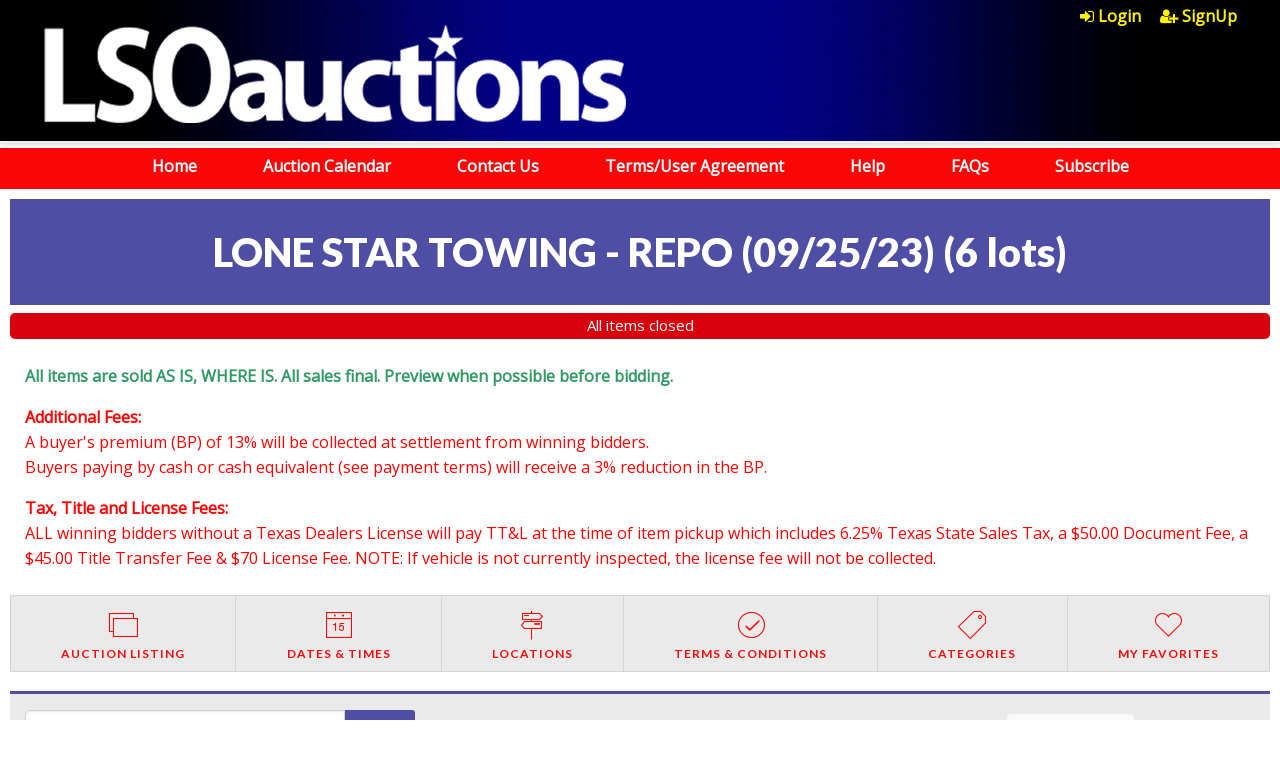

--- FILE ---
content_type: text/html; charset=UTF-8
request_url: https://www.lso.cc/auction/lone-star-towing-repo-092523-4861/
body_size: 6546
content:

<!doctype html>
<html class="no-js" lang="en" ng-app="rwd">
  <head>
    <base href="/">
    <meta charset="utf-8">
    
<meta name="robots" content="index,all,follow" /><meta name="google-site-verification" content="" />
<title ng-bind-html="page.title"></title>

<meta name="viewport" content="width=device-width, initial-scale=1.0, maximum-scale=1.0, user-scalable=1" />
<meta name="mobile-web-app-capable" content="yes" />
<meta name="apple-mobile-web-app-capable" content="yes" />
<meta name="apple-mobile-web-app-status-bar-style" content="black-translucent" />
<link rel="icon" href="/images/favicon.png" type="image/png" />
<link rel="apple-touch-icon" href="/images/favicon.png" type="image/png"/>

<script src="https://d1ldpt4lh1st1g.cloudfront.net/js/vendor.rev268.js"></script>
<script src="https://d1ldpt4lh1st1g.cloudfront.net/js/app.rev268.js"></script>
<script src="https://d1ldpt4lh1st1g.cloudfront.net/js/rwdconfig.rev268.js"></script>
<link rel="stylesheet" href="https://d1ldpt4lh1st1g.cloudfront.net/css/vendor.rev268.css" />
<link rel="stylesheet" href="https://d1ldpt4lh1st1g.cloudfront.net/css/app-lsoa.rev268.css" />

<!-- AUCTIONMETHOD Google Tag Manager -->
<script>(function(w,d,s,l,i){w[l]=w[l]||[];w[l].push({"gtm.start":
new Date().getTime(),event:"gtm.js"});var f=d.getElementsByTagName(s)[0],
j=d.createElement(s),dl=l!="dataLayer"?"&l="+l:"";j.async=true;j.src=
"https://www.googletagmanager.com/gtm.js?id="+i+dl;f.parentNode.insertBefore(j,f);
})(window,document,"script","dataLayer","GTM-NH4ZDVN");</script>
<!-- End Google Tag Manager -->  <script type="text/javascript">
  (function(i,s,o,g,r,a,m){i["GoogleAnalyticsObject"]=r;i[r]=i[r]||function(){
  (i[r].q=i[r].q||[]).push(arguments)},i[r].l=1*new Date();a=s.createElement(o),
  m=s.getElementsByTagName(o)[0];a.async=1;a.src=g;m.parentNode.insertBefore(a,m)
  })(window,document,"script","//www.google-analytics.com/analytics.js","ga");
  
  ga("send", "pageview");
  </script>
  </head>
  <body>
  <style>
    [ng\:cloak], [ng-cloak], [data-ng-cloak], [x-ng-cloak], .ng-cloak, .x-ng-cloak {
      display: none !important;
    }
  </style>
    <script type="text/javascript">
      // Global variables

      var notice_msg = '';
      var error_msg = '';
      var gtranslate_lang = ["en","es","fr","zh-CN","zh-TW"];

      
      var config = {};
      config.company_name = 'LSOauctions';
      config.homepage_title = '';
      config.searchpage_title = '[search_query]';
      config.itempage_title = '[item_title]';
      config.allitems_title = '[search_query]';
      config.pastsales_title = '[search_query]';
      config.featured_title = '[search_query]';
      config.classifieds_title = '[search_query]';
      config.staticpage_title = '[page_title]';
      config.areaservedpage_title = '[city_state]';
      config.rwd_loginpage_title = 'Login';
      config.rwd_register_title = 'Register';
      config.rwd_contactus_title = 'Contact Us';
      config.rwd_affiliate_directory_title = 'Affiliates';
      config.rwd_consignors_page_title = 'All Consignors';
      config.hide_address = true;
      config.hide_search = false;
      config.hide_pictures = false;
      config.enable_sms_notifications = false;
      config.sms_use_phone = false;
      config.enable_county_information_in_address = false;
      config.use_customer_number = '';
      config.constant_contact_api_key = '';
      config.constant_contact_list_ids = [];
      config.mail_chimp_api_key = '1';
      config.mail_chimp_list_ids = {"4e65e4ba72":"Auction Announcements and News"};
      config.vertical_respnse_api_key = '';
      config.vertical_response_list_ids = [];
      config.phplist_ids = [];
      config.pusher_api_key = '78d0ffffc5d0e75a2659';
      config.pusher_domain = 'www.lso.cc';
      config.pusher_cluster = 'us2';
      config.domain_name = 'www.lso.cc';
      config.secure_url = 'https://www.lso.cc/';
      config.customers_identity = '1';
      config.force_increment_for_proxy = '1';
      config.google_remarketing_tag_conversion_id = '';
      config.google_analytics_id = "UA-114225004-2";
      config.hide_registration_fields = {"company_name":false,"address_2":true,"county":true,"phone2":true,"cell_number":false,"fax":true,"heard_about_from":false,"dl_passport_number":false,"same_as_above":false,"ship_address":false,"ship_address2":false,"ship_city":false,"ship_state":false,"ship_zip":false,"ship_country":false,"ship_residential":false};
      config.google_tag_manager = true;
      config.ga_event_tracking = false;
      config.ga_bid_event_percentage = false;
      config.password_requirements = {"password_min_length":5,"password_min_lowercase":1,"password_min_uppercase":1,"password_min_numbers":1,"password_min_special":1};

      config.rwd_cms_page_title = '[cms_page_title]';
      config.rwd_newspage_title = 'Latest News';
      
      config.default_gateway =  'CardPointe';
      config.stripe_key = '';
      config.js_authnet_gateway =  'https://js.authorize.net/v1/Accept.js';
      config.js_eway_gateway =  'https://api.ewaypayments.com/JSONP/v3/js';
      config.js_stripe_gateway =  'https://js.stripe.com/v2/';
      config.authorizenet_api_login_id = '9h6Rw4D8';
      config.authorizenet_public_client_key = '9KXkUAkwHx8d2HvLvY2yc5H6L3U35f9yM3K3CHwrDNY5zW29dckfQ3uZ58Sy9PWP';
      config.disable_credit_card = '';
      config.allow_registration_without_cc = '';
      config.braintree_active = '';
      config.braintree_client_gateway = 'https://js.braintreegateway.com/web/3.11.0/js/client.min.js';
      config.braintree_hosted_gateway = 'https://js.braintreegateway.com/web/3.11.0/js/hosted-fields.min.js';
      config.beanstream_active = false;
  
      config.auctionlist_perpage_options = [24,36,48,60];
      config.default_sort = "geodesic_classifieds.end_time ASC";
      config.auction_custom_locations = [];
      config.landing_url = '/;';
      config.item_badges = false;
      config.rwd_detail_tabsview = true;
      config.enable_pre_deposits = false;
      config.affiliate_dropdown_dynamic = true;
      config.allowedCountries = [13,38,153,226];
      config.default_country = '226';
      config.recaptcha_site_key = '6LerJh0qAAAAAAcOOeY8ARRWBp94pWXnvE6cRZy-';
      config.auctionslist_view = 'listview-a';
	    config.homepage_subscribe = true;
      config.override_image_str = '-lsoa';
      config.documents_upload_on_registration = {"max_upload_size":2000,"max_upload_count":2,"total_count":12};
      config.header_countdown_timer = 'Jun 1, 2020 08:00:00';
      config.use_cc_hosted_forms = false;
      config.sync_inactive_timeout = 2;

      var lang = {};
      lang.bidpages_sync_refresh_notice = "This page has been inactive for more than {minutes} minutes. Refresh the page to sync and continue using the page.";
      lang.search_placeholder = 'Search by keyword or item number...';
      lang.item_label = 'Item';
      lang.searchpage_search_title = 'Items from our live auctions';
      lang.searchpage_pastsales_title = 'Items from our past sales';
      lang.searchpage_classifieds_title = 'Items from our current sales';
      lang.searchpage_featured_title = 'Items from our hot deals';

      lang.hosted_fields_empty = 'Credit card fields are empty! Please fill them.';
      lang.hosted_fields_invalid_field = 'Please enter a valid %s';
      lang.pusher_warning_msg = 'There was some problem connecting to server. Application is trying to reconnect. Please check your internet connectivity.';
      lang.home_meta_description = 'Lone Star Auctioneers is an auction company providing live and online auction services for federal, city & state government, school districts and business. All sales are OPEN TO THE PUBLIC.';
      lang.home_meta_keywords = 'auction, auctions, auctioneer, auctioneers, online auction, on line auction, online auctions, government auctions, government auction, auction sites, auction site, school auction, car auction, vehicle auction, jewelry auction, coin auction, police auction, live auction, texas auctions, on line bidding, online bidding, bidding site, bidding sites';
      lang.search_all_seller_label = 'Click to VIEW ALL SELLERS';
      
      var current_user = parseInt('0', 10);
      var is_admin = '';
      var show_customer_info = true;
      lang.header_countdown_timer = 'If you already have an account, please login with your credentials and verify your account information.';

      var statesConfig = {}; // Global object to store states definitions

      function parseQueryString(qstr){
        var query = {};
        var a = qstr.substring(1).split('&');
        for (var i = 0; i < a.length; i++) {
            var b = a[i].split('=');
            query[decodeURIComponent(b[0])] = decodeURIComponent(b[1] || '');
        }
        return query;
      }

      String.prototype.capitalize = function() {
        return this.replace(/(?:^|\s)\S/g, function(a) { return a.toUpperCase(); });
      };

      String.prototype.indexOfInsensitive = function (s, b) {
        return this.toLowerCase().indexOf(s.toLowerCase(), b);
      }

      String.prototype.replaceAll = function(find, replace) {
        return this.replace(new RegExp(find, 'g'), replace);
      }

      // ucs-2 string to base64 encoded ascii
      function utoa(str) {
        try{
        return window.btoa(unescape(encodeURIComponent(str))).replace(new RegExp('=', 'g'), '');
        }
        catch(e){
          return str;
        }
      }
      // base64 encoded ascii to ucs-2 string
      function atou(str) {
        try{
        return decodeURIComponent(escape(window.atob(str)));
        }
        catch(e){
          return str;
        }
      }
      
      function includeJS(filename){
        var head = document.getElementsByTagName('head')[0];

        var script = document.createElement('script');
        script.src = filename;
        script.type = 'text/javascript';

        head.appendChild(script)
      }

      //    jscookie('mine', 'data', 5*60*1000)  -- write data to cookie named mine that lasts for five minutes
      //    jscookie('mine')                     -- read the cookie that was just set, function result will be 'data'
      //    jscookie('mine', '', -1)             -- delete the cookie
      jscookie = function(name, value, ms){
        if(arguments.length < 2){
          // read cookie
          var cookies = document.cookie.split(';');
          for(var i = 0;i < cookies.length;i++){
            var c = cookies[i].replace(/^\s+/, '');
            if(c.indexOf(name + '=') === 0){
              return decodeURIComponent(c.substring(name.length + 1).split('+').join(' '));
            }
          }
          return null;
        }
        // write cookie
        var date = new Date();
        date.setTime(date.getTime() + ms);
        document.cookie = name + '=' + encodeURIComponent(value) + (ms ? ';expires=' + date.toGMTString() : '') + ';path=/';
      };

      var authnetCC = {};

      function AddCCresponseHandler(response) {
        authnetCC = {};
        if(response.messages.resultCode === 'Error'){
          authnetCC.error = '';
          for (var i = 0; i < response.messages.message.length; i++) {
              authnetCC.error += response.messages.message[i].text + '<br/>';
              $('#ccresponsetrigger').data('response', '0');
          }
        }
        else{
          authnetCC.dataDescriptor =  response.opaqueData.dataDescriptor;
          authnetCC.dataValue = response.opaqueData.dataValue;
          $('#ccresponsetrigger').data('response', '1');
        }
      }
      
    </script>
        <header class="countdown-timmer" ng-if="display_timmer" hl-sticky="" ng-cloak>
  <div class="inner top-bar">
    <div class="top-bar-title top-bar-left">
      <div class="main-title">Welcome to the <span>new</span></div>
      <a href="/"><img src="https://d1ldpt4lh1st1g.cloudfront.net/images/lso-logo.png" alt="LSOauctions"/></a>
      <div class="sub-title">{{lang.header_countdown_timer}}</div>
    </div>
    <div class="top-bar-left count-down-timmer">
      <div class="main-title">Auctions will begin loading in</div>
      <div class="remaning-time">
        <div>
          <span>{{first_digit_of_day}}</span><span>{{days%10}}</span>
          <div class="hint">Days</div>
        </div><div class="seperator"><span></span></div><div>
          <span>{{first_digit_of_hours}}</span><span>{{hours%10}}</span>
          <div class="hint">Hours</div>
        </div><div class="seperator"><span>:</span><div class="hint"></div></div><div>
          <span>{{first_digit_of_minutes}}</span><span>{{minutes%10}}</span>
          <div class="hint">Minutes</div>
        </div><div class="seperator"><span>:</span></div><div>
          <span>{{first_digit_of_seconds}}</span><span>{{seconds%10}}</span>
          <div class="hint">Seconds</div>
        </div>
      </div>
    </div>
  </div>
</header>
<header class="" ng-hide ng-if="show_header_footer" ng-cloak hl-sticky="">
   <div class="inner top-bar">
  <div class="top-bar-title top-bar-left">
    <span id="resmenutoggle" data-responsive-toggle="responsive-menu" data-hide-for="large">
      <button class="menu-icon dark" type="button" data-toggle></button>
    </span>
    <a href="/"><img src="https://d1ldpt4lh1st1g.cloudfront.net/images/lso-logo.png" alt="LSOauctions"/></a>
      </div>
  <div id="responsive-menu" class="top-bar-right">
    <ul class="dropdown menu vertical large-horizontal" data-responsive-menu="drilldown large-dropdown" data-closing-time="0" style="visibility: hidden;">
    <li  class = "fa Login" ><a href="https://www.lso.cc/login">Login</a></li><li  class = "fa SignUp" ><a href="https://www.lso.cc/register">SignUp</a></li><li class="show-for-small-only"><a href="https://www.lso.cc/">Home</a></li><li class="show-for-small-only"><a href="http://www.lonestarauctioneers.com/">Auction Calendar</a></li><li class="show-for-small-only"><a href="https://www.lso.cc/contactus/">Contact Us</a></li><li class="show-for-small-only"><a href="https://www.lso.cc/cms/terms">Terms/User Agreement</a></li><li class="show-for-small-only"><a href="https://www.lso.cc/cms/help">Help</a></li><li class="show-for-small-only"><a href="https://www.lso.cc/cms/faq">FAQs</a></li><li class="show-for-small-only"><a href="http://lonestarauctioneers.us11.list-manage.com/subscribe?u=eedb1a86f0ca4c11d81c5781c&id=4e65e4ba72">Subscribe</a></li>  <li class="shopping-cart" ng-if="cart.total_items > 0" ng-cloak>
    <strong>
      <a href="/myaccount/shoppingcart" target="_blank" class="btn btn-primary">
        <i class="fa fa-shopping-cart" aria-hidden="true"></i>
        <label class="cart-badge" ng-bind-html="cart.total_items"></label>
        <label ng-bind-html="cart.total | currency:'$'"></label>
      </a>
    </strong>
  </li>
  </ul>
  </div>     
 </div>
</header>
<div class="header-links" ng-hide ng-if="show_header_footer">
    <div class="row">
        <div class="column">
            <ul>
                <li><a href="https://www.lso.cc/">Home</a><li><a href="http://www.lonestarauctioneers.com/">Auction Calendar</a><li><a href="https://www.lso.cc/contactus/">Contact Us</a><li><a href="https://www.lso.cc/cms/terms">Terms/User Agreement</a><li><a href="https://www.lso.cc/cms/help">Help</a><li><a href="https://www.lso.cc/cms/faq">FAQs</a><li><a href="http://lonestarauctioneers.us11.list-manage.com/subscribe?u=eedb1a86f0ca4c11d81c5781c&id=4e65e4ba72">Subscribe</a><!--                <li><a href="">Home</a></li>
                <li><a href="">Auction Calendar</a></li>
                <li><a href="">Contact Us</a></li>
                <li><a href="">Terms/ User Agreement</a></li>
                <li><a href="">Help</a></li>
                <li><a href="">Subscribe</a></li>-->
            </ul>
        </div>
    </div>
</div>    <alert ng-if="stickyAlert.msg" type="stickyAlert.type" close="closeStickyAlert()" class="sticky"><span bind-html-unsafe="stickyAlert.msg"></span></alert>
    <div class="container" ng-cloak><ui-view></ui-view></div>
    <footer ng-hide ng-if="show_header_footer" ng-cloak>

    <div class="row">
        <div class="column small-12 last-refresh center">
            <p class="footer-text">Page last refreshed&nbsp;Sun, Jan 25, 4:48am  CT</p>
        </div>
        <div class="column small-12">
            <div class="row">
                <div class="column medium-2 small-12 lone-star-img">
                    <img src="/images/lso-auction-logo.png"/>
                    <div class="footer-text">© 2026 Lone Star Auctioneers, Inc. All Rights Reserved.</div>
                </div>
                <div class="column footer-links medium-3 small-12">
                <ul><li><a href=https://www.lso.cc/>Home</a></li><li><a href=https://www.lso.cc/contactus/>Contact Us</a></li><li><a href=https://www.lso.cc/myaccount>My Account</a></li><li><a href=/cms/help>Help</a></li><li><a href=https://www.lso.cc/cms/terms>Terms</a></li><li><a href=/cms/faq>FAQs</a></li></ul></div>
                <div class="column medium-2 small-12 center-for-small anv-logo"> <img src="/images/40-anv-logo.png"/></div>
                <div class="column large-2 social-icons medium-2 small-12 center-for-small">
                    <a class="badge fa fa-facebook"  href="https://www.facebook.com/LoneStarAuctioneers" target="_blank"></a>
                    <a class="badge fa fa-twitter" href="https://twitter.com/LSAauctions" target="_blank"></a>
                    <a class="badge fa fa-rss show-for-small-only" target="_blank" href="/feed/auctions"></a>
                    <div class="hide-for-small-only"><a class="badge fa fa-rss" target="_blank" href="/feed/auctions"></a></div>

                </div>
                <div class="column medium-3 associate-auctioneer-img small-12 center-for-small"> 
                    <img src="/images/taa-logo.png"/>
                    <img src="/images/naa-logo.png"/>
                    <div class="footer-text">TDLR# Burgess 7878, Lanford 7799, Burgess 9880, Hooper 12299</div>
                </div>
            </div>
        </div>
        <div class="column small-12 center">
            <p class="footer-text">Complaints regarding auction companies should be directed to Texas Department of Licensing and Regulation</p>
        </div>
        <div class="column small-12 last-row">
            <div class="row">
                <div class="column large-3 small-12 footer-text">
                    <span>P.O. Box</span> 12157, Austin, Texas 78711
                </div>
                <div class="column large-3 small-12 footer-text">
                    <span>Website: </span> <a href="http://www.tdlr.texas.gov" target="_blank">http://www.tdlr.texas.gov</a>
                </div>
                <div class="column large-3 small-12 footer-text">
                    <span>Email: </span> <a href="mailto:CS.Auctioneers@tdlr.texas.gov">cs.auctioneers@tdlr.texas.gov</a>
                </div>
                <div class="column large-3 small-12 footer-text">
                    <span>Telephone: </span>(512) 463-6599
                </div>
            </div>  
        </div>
    </div>    
</footer>    <div ng-hide ng-show="show_pusher_warning_alert" ng-cloak><alert ng-if="show_pusher_warning_alert" class="info sticky topwarmsg"><span ng-bind-html="lang.pusher_warning_msg"></span></alert></div>
    <div id="loaderDiv" loader>
      <svg version="1.1" 
        class="ajax-loader" 
        xmlns="http://www.w3.org/2000/svg" 
        xmlns:xlink="http://www.w3.org/1999/xlink" 
        x="0px"
        y="0px" 
        viewBox="0 0 80 80" 
        xml:space="preserve">

      <path 
        class="loader-path" 
        d="M10,40c0,0,0-0.4,0-1.1c0-0.3,0-0.8,0-1.3c0-0.3,0-0.5,0-0.8c0-0.3,0.1-0.6,0.1-0.9c0.1-0.6,0.1-1.4,0.2-2.1
        c0.2-0.8,0.3-1.6,0.5-2.5c0.2-0.9,0.6-1.8,0.8-2.8c0.3-1,0.8-1.9,1.2-3c0.5-1,1.1-2,1.7-3.1c0.7-1,1.4-2.1,2.2-3.1
        c1.6-2.1,3.7-3.9,6-5.6c2.3-1.7,5-3,7.9-4.1c0.7-0.2,1.5-0.4,2.2-0.7c0.7-0.3,1.5-0.3,2.3-0.5c0.8-0.2,1.5-0.3,2.3-0.4l1.2-0.1
        l0.6-0.1l0.3,0l0.1,0l0.1,0l0,0c0.1,0-0.1,0,0.1,0c1.5,0,2.9-0.1,4.5,0.2c0.8,0.1,1.6,0.1,2.4,0.3c0.8,0.2,1.5,0.3,2.3,0.5
        c3,0.8,5.9,2,8.5,3.6c2.6,1.6,4.9,3.4,6.8,5.4c1,1,1.8,2.1,2.7,3.1c0.8,1.1,1.5,2.1,2.1,3.2c0.6,1.1,1.2,2.1,1.6,3.1
        c0.4,1,0.9,2,1.2,3c0.3,1,0.6,1.9,0.8,2.7c0.2,0.9,0.3,1.6,0.5,2.4c0.1,0.4,0.1,0.7,0.2,1c0,0.3,0.1,0.6,0.1,0.9
        c0.1,0.6,0.1,1,0.1,1.4C74,39.6,74,40,74,40c0.2,2.2-1.5,4.1-3.7,4.3s-4.1-1.5-4.3-3.7c0-0.1,0-0.2,0-0.3l0-0.4c0,0,0-0.3,0-0.9
        c0-0.3,0-0.7,0-1.1c0-0.2,0-0.5,0-0.7c0-0.2-0.1-0.5-0.1-0.8c-0.1-0.6-0.1-1.2-0.2-1.9c-0.1-0.7-0.3-1.4-0.4-2.2
        c-0.2-0.8-0.5-1.6-0.7-2.4c-0.3-0.8-0.7-1.7-1.1-2.6c-0.5-0.9-0.9-1.8-1.5-2.7c-0.6-0.9-1.2-1.8-1.9-2.7c-1.4-1.8-3.2-3.4-5.2-4.9
        c-2-1.5-4.4-2.7-6.9-3.6c-0.6-0.2-1.3-0.4-1.9-0.6c-0.7-0.2-1.3-0.3-1.9-0.4c-1.2-0.3-2.8-0.4-4.2-0.5l-2,0c-0.7,0-1.4,0.1-2.1,0.1
        c-0.7,0.1-1.4,0.1-2,0.3c-0.7,0.1-1.3,0.3-2,0.4c-2.6,0.7-5.2,1.7-7.5,3.1c-2.2,1.4-4.3,2.9-6,4.7c-0.9,0.8-1.6,1.8-2.4,2.7
        c-0.7,0.9-1.3,1.9-1.9,2.8c-0.5,1-1,1.9-1.4,2.8c-0.4,0.9-0.8,1.8-1,2.6c-0.3,0.9-0.5,1.6-0.7,2.4c-0.2,0.7-0.3,1.4-0.4,2.1
        c-0.1,0.3-0.1,0.6-0.2,0.9c0,0.3-0.1,0.6-0.1,0.8c0,0.5-0.1,0.9-0.1,1.3C10,39.6,10,40,10,40z"
        >

        <animateTransform
          attributeType="xml"
          attributeName="transform"
          type="rotate"
          from="0 40 40"
          to="360 40 40"
          dur="0.6s"
          repeatCount="indefinite"
        />
      </path>
    </svg>
    </div>
  </body>
</html>

--- FILE ---
content_type: text/css
request_url: https://d1ldpt4lh1st1g.cloudfront.net/css/app-lsoa.rev268.css
body_size: 169499
content:
@import url("//fonts.googleapis.com/css?family=Open+Sans");@import url("//fonts.googleapis.com/css?family=Lato:400,700,900");/*! normalize.css v3.0.3 | MIT License | github.com/necolas/normalize.css */html{font-family:sans-serif;-ms-text-size-adjust:100%;-webkit-text-size-adjust:100%}body{margin:0}article,aside,details,figcaption,figure,footer,header,hgroup,main,menu,nav,section,summary{display:block}audio,canvas,progress,video{display:inline-block;vertical-align:baseline}audio:not([controls]){display:none;height:0}[hidden],template{display:none}a{background-color:transparent}a:active,a:hover{outline:0}abbr[title]{border-bottom:1px dotted}b,strong{font-weight:bold}dfn{font-style:italic}h1{font-size:2em;margin:0.67em 0}mark{background:#ff0;color:#000}small{font-size:80%}sub,sup{font-size:75%;line-height:0;position:relative;vertical-align:baseline}sup{top:-0.5em}sub{bottom:-0.25em}img{border:0}svg:not(:root){overflow:hidden}figure{margin:1em 40px}hr{box-sizing:content-box;height:0}pre{overflow:auto}code,kbd,pre,samp{font-family:monospace, monospace;font-size:1em}button,input,optgroup,select,textarea{color:inherit;font:inherit;margin:0}button{overflow:visible}button,select{text-transform:none}button,html input[type="button"],input[type="reset"],input[type="submit"]{-webkit-appearance:button;cursor:pointer}button[disabled],html input[disabled]{cursor:not-allowed}button::-moz-focus-inner,input::-moz-focus-inner{border:0;padding:0}input{line-height:normal}input[type="checkbox"],input[type="radio"]{box-sizing:border-box;padding:0}input[type="number"]::-webkit-inner-spin-button,input[type="number"]::-webkit-outer-spin-button{height:auto}input[type="search"]{-webkit-appearance:textfield;box-sizing:content-box}input[type="search"]::-webkit-search-cancel-button,input[type="search"]::-webkit-search-decoration{-webkit-appearance:none}legend{border:0;padding:0}textarea{overflow:auto}optgroup{font-weight:bold}table{border-collapse:collapse;border-spacing:0}td,th{padding:0}.foundation-mq{font-family:"small=0em&medium=40em&large=64em&xlarge=75em&xxlarge=90em"}html{font-size:100%;box-sizing:border-box}*,*::before,*::after{box-sizing:inherit}body{padding:0;margin:0;font-family:"Open Sans",sans-serif;font-weight:normal;line-height:1.5;color:#333;background:#fff;-webkit-font-smoothing:antialiased;-moz-osx-font-smoothing:grayscale}img{max-width:100%;height:auto;-ms-interpolation-mode:bicubic;display:inline-block;vertical-align:middle}textarea{height:auto;min-height:50px;border-radius:5px}select{width:100%;border-radius:5px}#map_canvas img,#map_canvas embed,#map_canvas object,.map_canvas img,.map_canvas embed,.map_canvas object,.mqa-display img,.mqa-display embed,.mqa-display object{max-width:none !important}button{-webkit-appearance:none;-moz-appearance:none;background:transparent;padding:0;border:0;border-radius:5px;line-height:1}[data-whatinput='mouse'] button{outline:0}.is-visible{display:block !important}.is-hidden{display:none !important}.row{max-width:80rem;margin-left:auto;margin-right:auto;display:-ms-flexbox;display:flex;-ms-flex-flow:row wrap;flex-flow:row wrap}.row .row{margin-left:-.625rem;margin-right:-.625rem}@media screen and (min-width: 40em){.row .row{margin-left:-.9375rem;margin-right:-.9375rem}}.row.expanded{max-width:none}.row.collapse>.column,.row.collapse>.columns{padding-left:0;padding-right:0}.row.is-collapse-child,.row.collapse>.column>.row,.row.collapse>.columns>.row{margin-left:0;margin-right:0}.column,.columns{-ms-flex:1 1 0px;flex:1 1 0px;padding-left:.625rem;padding-right:.625rem;min-width:initial}@media screen and (min-width: 40em){.column,.columns{padding-left:.9375rem;padding-right:.9375rem}}.column.row.row,.row.row.columns{float:none;display:block}.row .column.row.row,.row .row.row.columns{padding-left:0;padding-right:0;margin-left:0;margin-right:0}.small-1{-ms-flex:0 0 8.33333%;flex:0 0 8.33333%;max-width:8.33333%}.small-offset-0{margin-left:0%}.small-2{-ms-flex:0 0 16.66667%;flex:0 0 16.66667%;max-width:16.66667%}.small-offset-1{margin-left:8.33333%}.small-3{-ms-flex:0 0 25%;flex:0 0 25%;max-width:25%}.small-offset-2{margin-left:16.66667%}.small-4{-ms-flex:0 0 33.33333%;flex:0 0 33.33333%;max-width:33.33333%}.small-offset-3{margin-left:25%}.small-5{-ms-flex:0 0 41.66667%;flex:0 0 41.66667%;max-width:41.66667%}.small-offset-4{margin-left:33.33333%}.small-6{-ms-flex:0 0 50%;flex:0 0 50%;max-width:50%}.small-offset-5{margin-left:41.66667%}.small-7{-ms-flex:0 0 58.33333%;flex:0 0 58.33333%;max-width:58.33333%}.small-offset-6{margin-left:50%}.small-8{-ms-flex:0 0 66.66667%;flex:0 0 66.66667%;max-width:66.66667%}.small-offset-7{margin-left:58.33333%}.small-9{-ms-flex:0 0 75%;flex:0 0 75%;max-width:75%}.small-offset-8{margin-left:66.66667%}.small-10{-ms-flex:0 0 83.33333%;flex:0 0 83.33333%;max-width:83.33333%}.small-offset-9{margin-left:75%}.small-11{-ms-flex:0 0 91.66667%;flex:0 0 91.66667%;max-width:91.66667%}.small-offset-10{margin-left:83.33333%}.small-12{-ms-flex:0 0 100%;flex:0 0 100%;max-width:100%}.small-offset-11{margin-left:91.66667%}.small-order-1{-ms-flex-order:1;order:1}.small-order-2{-ms-flex-order:2;order:2}.small-order-3{-ms-flex-order:3;order:3}.small-order-4{-ms-flex-order:4;order:4}.small-order-5{-ms-flex-order:5;order:5}.small-order-6{-ms-flex-order:6;order:6}.small-up-1{-ms-flex-wrap:wrap;flex-wrap:wrap}.small-up-1>.column,.small-up-1>.columns{-ms-flex:0 0 100%;flex:0 0 100%;max-width:100%}.small-up-2{-ms-flex-wrap:wrap;flex-wrap:wrap}.small-up-2>.column,.small-up-2>.columns{-ms-flex:0 0 50%;flex:0 0 50%;max-width:50%}.small-up-3{-ms-flex-wrap:wrap;flex-wrap:wrap}.small-up-3>.column,.small-up-3>.columns{-ms-flex:0 0 33.33333%;flex:0 0 33.33333%;max-width:33.33333%}.small-up-4{-ms-flex-wrap:wrap;flex-wrap:wrap}.small-up-4>.column,.small-up-4>.columns{-ms-flex:0 0 25%;flex:0 0 25%;max-width:25%}.small-up-5{-ms-flex-wrap:wrap;flex-wrap:wrap}.small-up-5>.column,.small-up-5>.columns{-ms-flex:0 0 20%;flex:0 0 20%;max-width:20%}.small-up-6{-ms-flex-wrap:wrap;flex-wrap:wrap}.small-up-6>.column,.small-up-6>.columns{-ms-flex:0 0 16.66667%;flex:0 0 16.66667%;max-width:16.66667%}.small-up-7{-ms-flex-wrap:wrap;flex-wrap:wrap}.small-up-7>.column,.small-up-7>.columns{-ms-flex:0 0 14.28571%;flex:0 0 14.28571%;max-width:14.28571%}.small-up-8{-ms-flex-wrap:wrap;flex-wrap:wrap}.small-up-8>.column,.small-up-8>.columns{-ms-flex:0 0 12.5%;flex:0 0 12.5%;max-width:12.5%}.small-collapse>.column,.small-collapse>.columns{padding-left:0;padding-right:0}.small-uncollapse>.column,.small-uncollapse>.columns{padding-left:.625rem;padding-right:.625rem}@media screen and (min-width: 40em){.medium-1{-ms-flex:0 0 8.33333%;flex:0 0 8.33333%;max-width:8.33333%}.medium-offset-0{margin-left:0%}.medium-2{-ms-flex:0 0 16.66667%;flex:0 0 16.66667%;max-width:16.66667%}.medium-offset-1{margin-left:8.33333%}.medium-3{-ms-flex:0 0 25%;flex:0 0 25%;max-width:25%}.medium-offset-2{margin-left:16.66667%}.medium-4{-ms-flex:0 0 33.33333%;flex:0 0 33.33333%;max-width:33.33333%}.medium-offset-3{margin-left:25%}.medium-5{-ms-flex:0 0 41.66667%;flex:0 0 41.66667%;max-width:41.66667%}.medium-offset-4{margin-left:33.33333%}.medium-6{-ms-flex:0 0 50%;flex:0 0 50%;max-width:50%}.medium-offset-5{margin-left:41.66667%}.medium-7{-ms-flex:0 0 58.33333%;flex:0 0 58.33333%;max-width:58.33333%}.medium-offset-6{margin-left:50%}.medium-8{-ms-flex:0 0 66.66667%;flex:0 0 66.66667%;max-width:66.66667%}.medium-offset-7{margin-left:58.33333%}.medium-9{-ms-flex:0 0 75%;flex:0 0 75%;max-width:75%}.medium-offset-8{margin-left:66.66667%}.medium-10{-ms-flex:0 0 83.33333%;flex:0 0 83.33333%;max-width:83.33333%}.medium-offset-9{margin-left:75%}.medium-11{-ms-flex:0 0 91.66667%;flex:0 0 91.66667%;max-width:91.66667%}.medium-offset-10{margin-left:83.33333%}.medium-12{-ms-flex:0 0 100%;flex:0 0 100%;max-width:100%}.medium-offset-11{margin-left:91.66667%}.medium-order-1{-ms-flex-order:1;order:1}.medium-order-2{-ms-flex-order:2;order:2}.medium-order-3{-ms-flex-order:3;order:3}.medium-order-4{-ms-flex-order:4;order:4}.medium-order-5{-ms-flex-order:5;order:5}.medium-order-6{-ms-flex-order:6;order:6}.medium-up-1{-ms-flex-wrap:wrap;flex-wrap:wrap}.medium-up-1>.column,.medium-up-1>.columns{-ms-flex:0 0 100%;flex:0 0 100%;max-width:100%}.medium-up-2{-ms-flex-wrap:wrap;flex-wrap:wrap}.medium-up-2>.column,.medium-up-2>.columns{-ms-flex:0 0 50%;flex:0 0 50%;max-width:50%}.medium-up-3{-ms-flex-wrap:wrap;flex-wrap:wrap}.medium-up-3>.column,.medium-up-3>.columns{-ms-flex:0 0 33.33333%;flex:0 0 33.33333%;max-width:33.33333%}.medium-up-4{-ms-flex-wrap:wrap;flex-wrap:wrap}.medium-up-4>.column,.medium-up-4>.columns{-ms-flex:0 0 25%;flex:0 0 25%;max-width:25%}.medium-up-5{-ms-flex-wrap:wrap;flex-wrap:wrap}.medium-up-5>.column,.medium-up-5>.columns{-ms-flex:0 0 20%;flex:0 0 20%;max-width:20%}.medium-up-6{-ms-flex-wrap:wrap;flex-wrap:wrap}.medium-up-6>.column,.medium-up-6>.columns{-ms-flex:0 0 16.66667%;flex:0 0 16.66667%;max-width:16.66667%}.medium-up-7{-ms-flex-wrap:wrap;flex-wrap:wrap}.medium-up-7>.column,.medium-up-7>.columns{-ms-flex:0 0 14.28571%;flex:0 0 14.28571%;max-width:14.28571%}.medium-up-8{-ms-flex-wrap:wrap;flex-wrap:wrap}.medium-up-8>.column,.medium-up-8>.columns{-ms-flex:0 0 12.5%;flex:0 0 12.5%;max-width:12.5%}}@media screen and (min-width: 40em) and (min-width: 40em){.medium-expand{-ms-flex:1 1 0px;flex:1 1 0px}}.row.medium-unstack>.column,.row.medium-unstack>.columns{-ms-flex:0 0 100%;flex:0 0 100%}@media screen and (min-width: 40em){.row.medium-unstack>.column,.row.medium-unstack>.columns{-ms-flex:1 1 0px;flex:1 1 0px}}@media screen and (min-width: 40em){.medium-collapse>.column,.medium-collapse>.columns{padding-left:0;padding-right:0}.medium-uncollapse>.column,.medium-uncollapse>.columns{padding-left:.9375rem;padding-right:.9375rem}}@media screen and (min-width: 64em){.large-1{-ms-flex:0 0 8.33333%;flex:0 0 8.33333%;max-width:8.33333%}.large-offset-0{margin-left:0%}.large-2{-ms-flex:0 0 16.66667%;flex:0 0 16.66667%;max-width:16.66667%}.large-offset-1{margin-left:8.33333%}.large-3{-ms-flex:0 0 25%;flex:0 0 25%;max-width:25%}.large-offset-2{margin-left:16.66667%}.large-4{-ms-flex:0 0 33.33333%;flex:0 0 33.33333%;max-width:33.33333%}.large-offset-3{margin-left:25%}.large-5{-ms-flex:0 0 41.66667%;flex:0 0 41.66667%;max-width:41.66667%}.large-offset-4{margin-left:33.33333%}.large-6{-ms-flex:0 0 50%;flex:0 0 50%;max-width:50%}.large-offset-5{margin-left:41.66667%}.large-7{-ms-flex:0 0 58.33333%;flex:0 0 58.33333%;max-width:58.33333%}.large-offset-6{margin-left:50%}.large-8{-ms-flex:0 0 66.66667%;flex:0 0 66.66667%;max-width:66.66667%}.large-offset-7{margin-left:58.33333%}.large-9{-ms-flex:0 0 75%;flex:0 0 75%;max-width:75%}.large-offset-8{margin-left:66.66667%}.large-10{-ms-flex:0 0 83.33333%;flex:0 0 83.33333%;max-width:83.33333%}.large-offset-9{margin-left:75%}.large-11{-ms-flex:0 0 91.66667%;flex:0 0 91.66667%;max-width:91.66667%}.large-offset-10{margin-left:83.33333%}.large-12{-ms-flex:0 0 100%;flex:0 0 100%;max-width:100%}.large-offset-11{margin-left:91.66667%}.large-order-1{-ms-flex-order:1;order:1}.large-order-2{-ms-flex-order:2;order:2}.large-order-3{-ms-flex-order:3;order:3}.large-order-4{-ms-flex-order:4;order:4}.large-order-5{-ms-flex-order:5;order:5}.large-order-6{-ms-flex-order:6;order:6}.large-up-1{-ms-flex-wrap:wrap;flex-wrap:wrap}.large-up-1>.column,.large-up-1>.columns{-ms-flex:0 0 100%;flex:0 0 100%;max-width:100%}.large-up-2{-ms-flex-wrap:wrap;flex-wrap:wrap}.large-up-2>.column,.large-up-2>.columns{-ms-flex:0 0 50%;flex:0 0 50%;max-width:50%}.large-up-3{-ms-flex-wrap:wrap;flex-wrap:wrap}.large-up-3>.column,.large-up-3>.columns{-ms-flex:0 0 33.33333%;flex:0 0 33.33333%;max-width:33.33333%}.large-up-4{-ms-flex-wrap:wrap;flex-wrap:wrap}.large-up-4>.column,.large-up-4>.columns{-ms-flex:0 0 25%;flex:0 0 25%;max-width:25%}.large-up-5{-ms-flex-wrap:wrap;flex-wrap:wrap}.large-up-5>.column,.large-up-5>.columns{-ms-flex:0 0 20%;flex:0 0 20%;max-width:20%}.large-up-6{-ms-flex-wrap:wrap;flex-wrap:wrap}.large-up-6>.column,.large-up-6>.columns{-ms-flex:0 0 16.66667%;flex:0 0 16.66667%;max-width:16.66667%}.large-up-7{-ms-flex-wrap:wrap;flex-wrap:wrap}.large-up-7>.column,.large-up-7>.columns{-ms-flex:0 0 14.28571%;flex:0 0 14.28571%;max-width:14.28571%}.large-up-8{-ms-flex-wrap:wrap;flex-wrap:wrap}.large-up-8>.column,.large-up-8>.columns{-ms-flex:0 0 12.5%;flex:0 0 12.5%;max-width:12.5%}}@media screen and (min-width: 64em) and (min-width: 64em){.large-expand{-ms-flex:1 1 0px;flex:1 1 0px}}.row.large-unstack>.column,.row.large-unstack>.columns{-ms-flex:0 0 100%;flex:0 0 100%}@media screen and (min-width: 64em){.row.large-unstack>.column,.row.large-unstack>.columns{-ms-flex:1 1 0px;flex:1 1 0px}}@media screen and (min-width: 64em){.large-collapse>.column,.large-collapse>.columns{padding-left:0;padding-right:0}.large-uncollapse>.column,.large-uncollapse>.columns{padding-left:.9375rem;padding-right:.9375rem}}.shrink{-ms-flex:0 0 auto;flex:0 0 auto;max-width:100%}.column.align-top,.align-top.columns{-ms-flex-item-align:start;align-self:flex-start}.column.align-bottom,.align-bottom.columns{-ms-flex-item-align:end;align-self:flex-end}.column.align-middle,.align-middle.columns{-ms-flex-item-align:center;-ms-grid-row-align:center;align-self:center}.column.align-stretch,.align-stretch.columns{-ms-flex-item-align:stretch;-ms-grid-row-align:stretch;align-self:stretch}div,dl,dt,dd,ul,ol,li,h1,h2,h3,h4,h5,h6,pre,form,p,blockquote,th,td{margin:0;padding:0}p{font-size:inherit;line-height:1.6;margin-bottom:1rem;text-rendering:optimizeLegibility}em,i{font-style:italic;line-height:inherit}strong,b{font-weight:bold;line-height:inherit}small{font-size:80%;line-height:inherit}h1,h2,h3,h4,h5,h6{font-family:"Lato","Open Sans",sans-serif;font-weight:900;font-style:normal;color:#4e4ea5;text-rendering:optimizeLegibility;margin-top:0;margin-bottom:.5rem;line-height:1.4}h1 small,h2 small,h3 small,h4 small,h5 small,h6 small{color:#cfd3d6;line-height:0}h1{font-size:1.5rem}h2{font-size:1.25rem}h3{font-size:1.1875rem}h4{font-size:1.125rem}h5{font-size:1.0625rem}h6{font-size:1rem}@media screen and (min-width: 40em){h1{font-size:3rem}h2{font-size:2.5rem}h3{font-size:1.9375rem}h4{font-size:1.5625rem}h5{font-size:1.25rem}h6{font-size:1rem}}a{color:#020287;text-decoration:none;line-height:inherit;cursor:pointer}a:hover,a:focus{color:#020287}a img{border:0}hr{max-width:80rem;height:0;border-right:0;border-top:0;border-bottom:1px solid #cfd3d6;border-left:0;margin:1.25rem auto;clear:both}ul,ol,dl{line-height:1.6;margin-bottom:1rem;list-style-position:outside}li{font-size:inherit}ul{list-style-type:disc;margin-left:1.25rem}ol{margin-left:1.25rem}ul ul,ol ul,ul ol,ol ol{margin-left:1.25rem;margin-bottom:0}dl{margin-bottom:1rem}dl dt{margin-bottom:.3rem;font-weight:bold}blockquote{margin:0 0 1rem;padding:.5625rem 1.25rem 0 1.1875rem;border-left:1px solid #cfd3d6}blockquote,blockquote p{line-height:1.6;color:#FCF9FA}cite{display:block;font-size:.8125rem;color:#FCF9FA}cite:before{content:'\2014 \0020'}abbr{color:#333;cursor:help;border-bottom:1px dotted #333}code{font-family:Consolas,"Liberation Mono",Courier,monospace;font-weight:normal;color:#333;background-color:#eaeaea;border:1px solid #cfd3d6;padding:.125rem .3125rem .0625rem}kbd{padding:.125rem .25rem 0;margin:0;background-color:#eaeaea;color:#333;font-family:Consolas,"Liberation Mono",Courier,monospace;border-radius:5px}.subheader{margin-top:.2rem;margin-bottom:.5rem;font-weight:normal;line-height:1.4;color:#FCF9FA}.lead{font-size:125%;line-height:1.6}.stat{font-size:2.5rem;line-height:1}p+.stat{margin-top:-1rem}.no-bullet{margin-left:0;list-style:none}.text-left{text-align:left}.text-right{text-align:right}.text-center{text-align:center}.text-justify{text-align:justify}@media screen and (min-width: 40em){.medium-text-left{text-align:left}.medium-text-right{text-align:right}.medium-text-center{text-align:center}.medium-text-justify{text-align:justify}}@media screen and (min-width: 64em){.large-text-left{text-align:left}.large-text-right{text-align:right}.large-text-center{text-align:center}.large-text-justify{text-align:justify}}.show-for-print{display:none !important}@media print{*{background:transparent !important;color:black !important;box-shadow:none !important;text-shadow:none !important}.show-for-print{display:block !important}.hide-for-print{display:none !important}table.show-for-print{display:table !important}thead.show-for-print{display:table-header-group !important}tbody.show-for-print{display:table-row-group !important}tr.show-for-print{display:table-row !important}td.show-for-print{display:table-cell !important}th.show-for-print{display:table-cell !important}a,a:visited{text-decoration:underline}a[href]:after{content:" (" attr(href) ")"}.ir a:after,a[href^='javascript:']:after,a[href^='#']:after{content:''}abbr[title]:after{content:" (" attr(title) ")"}pre,blockquote{border:1px solid #FCF9FA;page-break-inside:avoid}thead{display:table-header-group}tr,img{page-break-inside:avoid}img{max-width:100% !important}@page{margin:0.5cm}p,h2,h3{orphans:3;widows:3}h2,h3{page-break-after:avoid}}.button{display:inline-block;text-align:center;line-height:1;cursor:pointer;-webkit-appearance:none;transition:background-color 0.25s ease-out, color 0.25s ease-out;vertical-align:middle;border:1px solid transparent;border-radius:5px;padding:0.85em 1em;margin:0 0 1rem 0;font-size:0.9rem;background-color:#f90606;color:#fff}[data-whatinput='mouse'] .button{outline:0}.button:hover,.button:focus{background-color:#ae0404;color:#fff}.button.tiny{font-size:.6rem}.button.small{font-size:.75rem}.button.large{font-size:1.25rem}.button.expanded{display:block;width:100%;margin-left:0;margin-right:0}.button.primary{background-color:#4e4ea5;color:#fff}.button.primary:hover,.button.primary:focus{background-color:#3e3e84;color:#fff}.button.secondary{background-color:#f90606;color:#fff}.button.secondary:hover,.button.secondary:focus{background-color:#c70505;color:#fff}.button.success{background-color:#009c00;color:#fff}.button.success:hover,.button.success:focus{background-color:#007d00;color:#fff}.button.warning{background-color:#e67402;color:#fff}.button.warning:hover,.button.warning:focus{background-color:#b85d02;color:#fff}.button.alert{background-color:#D8000C;color:#fff}.button.alert:hover,.button.alert:focus{background-color:#ad000a;color:#fff}.button.hollow{border:1px solid #4e4ea5;color:#4e4ea5}.button.hollow,.button.hollow:hover,.button.hollow:focus{background-color:transparent}.button.hollow:hover,.button.hollow:focus{border-color:#272753;color:#272753}.button.hollow.primary{border:1px solid #4e4ea5;color:#4e4ea5}.button.hollow.primary:hover,.button.hollow.primary:focus{border-color:#272753;color:#272753}.button.hollow.secondary{border:1px solid #f90606;color:#f90606}.button.hollow.secondary:hover,.button.hollow.secondary:focus{border-color:#7d0303;color:#7d0303}.button.hollow.success{border:1px solid #009c00;color:#009c00}.button.hollow.success:hover,.button.hollow.success:focus{border-color:#004e00;color:#004e00}.button.hollow.warning{border:1px solid #e67402;color:#e67402}.button.hollow.warning:hover,.button.hollow.warning:focus{border-color:#733a01;color:#733a01}.button.hollow.alert{border:1px solid #D8000C;color:#D8000C}.button.hollow.alert:hover,.button.hollow.alert:focus{border-color:#6c0006;color:#6c0006}.button.disabled,.button[disabled]{opacity:.25;cursor:not-allowed}.button.disabled:hover,.button.disabled:focus,.button[disabled]:hover,.button[disabled]:focus{background-color:#4e4ea5;color:#fff}.button.disabled.primary,.button[disabled].primary{opacity:.25;cursor:not-allowed}.button.disabled.primary:hover,.button.disabled.primary:focus,.button[disabled].primary:hover,.button[disabled].primary:focus{background-color:#4e4ea5;color:#fff}.button.disabled.secondary,.button[disabled].secondary{opacity:.25;cursor:not-allowed}.button.disabled.secondary:hover,.button.disabled.secondary:focus,.button[disabled].secondary:hover,.button[disabled].secondary:focus{background-color:#f90606;color:#fff}.button.disabled.success,.button[disabled].success{opacity:.25;cursor:not-allowed}.button.disabled.success:hover,.button.disabled.success:focus,.button[disabled].success:hover,.button[disabled].success:focus{background-color:#009c00;color:#fff}.button.disabled.warning,.button[disabled].warning{opacity:.25;cursor:not-allowed}.button.disabled.warning:hover,.button.disabled.warning:focus,.button[disabled].warning:hover,.button[disabled].warning:focus{background-color:#e67402;color:#fff}.button.disabled.alert,.button[disabled].alert{opacity:.25;cursor:not-allowed}.button.disabled.alert:hover,.button.disabled.alert:focus,.button[disabled].alert:hover,.button[disabled].alert:focus{background-color:#D8000C;color:#fff}.button.dropdown::after{content:'';display:block;width:0;height:0;border:inset .4em;border-color:#fff transparent transparent;border-top-style:solid;border-bottom-width:0;position:relative;top:0.4em;float:right;margin-left:1em;display:inline-block}.button.arrow-only::after{margin-left:0;float:none;top:-0.1em}[type='text'],[type='password'],[type='date'],[type='datetime'],[type='datetime-local'],[type='month'],[type='week'],[type='email'],[type='number'],[type='search'],[type='tel'],[type='time'],[type='url'],[type='color'],textarea{display:block;box-sizing:border-box;width:100%;height:2.4375rem;padding:.5rem;border:1px solid #cfd3d6;margin:0 0 1rem;font-family:inherit;font-size:1rem;color:#333;background-color:#fff;box-shadow:inset 0 1px 2px rgba(51,51,51,0.1);border-radius:5px;transition:box-shadow 0.5s,border-color 0.25s ease-in-out;-webkit-appearance:none;-moz-appearance:none}[type='text']:focus,[type='password']:focus,[type='date']:focus,[type='datetime']:focus,[type='datetime-local']:focus,[type='month']:focus,[type='week']:focus,[type='email']:focus,[type='number']:focus,[type='search']:focus,[type='tel']:focus,[type='time']:focus,[type='url']:focus,[type='color']:focus,textarea:focus{border:1px solid #FCF9FA;background-color:#fff;outline:none;box-shadow:0 0 5px #cfd3d6;transition:box-shadow 0.5s,border-color 0.25s ease-in-out}textarea{max-width:100%}textarea[rows]{height:auto}input:-ms-input-placeholder,textarea:-ms-input-placeholder{color:#333}input::placeholder,textarea::placeholder{color:#333}input:disabled,input[readonly],textarea:disabled,textarea[readonly]{background-color:#eaeaea;cursor:default}[type='submit'],[type='button']{border-radius:5px;-webkit-appearance:none;-moz-appearance:none}input[type='search']{box-sizing:border-box}[type='file'],[type='checkbox'],[type='radio']{margin:0 0 1rem}[type='checkbox']+label,[type='radio']+label{display:inline-block;margin-left:.5rem;margin-right:1rem;margin-bottom:0;vertical-align:baseline}[type='checkbox']+label[for],[type='radio']+label[for]{cursor:pointer}label>[type='checkbox'],label>[type='radio']{margin-right:.5rem}[type='file']{width:100%}label{display:block;margin:0;font-size:.875rem;font-weight:normal;line-height:1.8;color:#333}label.middle{margin:0 0 1rem;padding:.5625rem 0}.help-text{margin-top:-.5rem;font-size:.8125rem;font-style:italic;color:#333}.input-group{display:-ms-flexbox;display:flex;width:100%;margin-bottom:1rem;-ms-flex-align:stretch;align-items:stretch}.input-group>:first-child{border-radius:5px 0 0 5px}.input-group>:last-child>*{border-radius:0 5px 5px 0}.input-group-label,.input-group-field,.input-group-button{margin:0;white-space:nowrap}.input-group-label{text-align:center;padding:0 1rem;background:#eaeaea;color:#333;border:1px solid #cfd3d6;white-space:nowrap;-ms-flex:0 0 auto;flex:0 0 auto;display:-ms-flexbox;display:flex;-ms-flex-align:center;align-items:center}.input-group-label:first-child{border-right:0}.input-group-label:last-child{border-left:0}.input-group-field{border-radius:0;-ms-flex:1 1 0px;flex:1 1 0px;height:auto}.input-group-button{padding-top:0;padding-bottom:0;text-align:center;-ms-flex:0 0 auto;flex:0 0 auto}.input-group-button a,.input-group-button input,.input-group-button button{margin:0}fieldset{border:0;padding:0;margin:0}legend{margin-bottom:.5rem;max-width:100%}.fieldset{border:1px solid #cfd3d6;padding:1.25rem;margin:1.125rem 0}.fieldset legend{background:#fff;padding:0 .1875rem;margin:0;margin-left:-.1875rem}select{height:2.4375rem;padding:.5rem;border:1px solid #cfd3d6;margin:0 0 1rem;font-size:1rem;font-family:inherit;line-height:normal;color:#333;background-color:#fff;border-radius:5px;-webkit-appearance:none;-moz-appearance:none;background-image:url("data:image/svg+xml;utf8,<svg xmlns='http://www.w3.org/2000/svg' version='1.1' width='32' height='24' viewBox='0 0 32 24'><polygon points='0,0 32,0 16,24' style='fill: rgb%28252, 249, 250%29'></polygon></svg>");background-size:9px 6px;background-position:right -1rem center;background-origin:content-box;background-repeat:no-repeat;padding-right:1.5rem}@media screen and (min-width: 0\0){select{background-image:url("[data-uri]")}}select:disabled{background-color:#eaeaea;cursor:default}select::-ms-expand{display:none}select[multiple]{height:auto;background-image:none}.is-invalid-input:not(:focus){background-color:rgba(216,0,12,0.1);border-color:#D8000C}.is-invalid-label{color:#D8000C}.form-error{display:none;margin-top:-.5rem;margin-bottom:1rem;font-size:.75rem;font-weight:bold;color:#D8000C}.form-error.is-visible{display:block}.accordion{list-style-type:none;background:#eaeaea;margin-left:0}.accordion-item:first-child>:first-child{border-radius:5px 5px 0 0}.accordion-item:last-child>:last-child{border-radius:0 0 5px 5px}.accordion-title{display:block;padding:1.25rem 1rem;line-height:1;font-size:.75rem;color:#4e4ea5;position:relative;border:1px solid #cfd3d6;border-bottom:0}:last-child:not(.is-active)>.accordion-title{border-radius:0 0 5px 5px;border-bottom:1px solid #cfd3d6}.accordion-title:hover,.accordion-title:focus{background-color:#eaeaea}.accordion-title::before{content:'+';position:absolute;right:1rem;top:50%;margin-top:-0.5rem}.is-active>.accordion-title::before{content:'–'}.accordion-content{padding:1rem;display:none;border:1px solid #cfd3d6;border-bottom:0;background-color:#fff;color:#4e4ea5}:last-child>.accordion-content:last-child{border-bottom:1px solid #cfd3d6}.badge{display:inline-block;padding:.3em;min-width:2.1em;font-size:.6rem;text-align:center;border-radius:50%;background:#4e4ea5;color:#fff}.badge.secondary{background:#f90606;color:#fff}.badge.success{background:#009c00;color:#fff}.badge.warning{background:#e67402;color:#fff}.badge.alert{background:#D8000C;color:#fff}.breadcrumbs{list-style:none;margin:20px 0 1rem 0}.breadcrumbs::before,.breadcrumbs::after{content:' ';display:table;-ms-flex-preferred-size:0;flex-basis:0;-ms-flex-order:1;order:1}.breadcrumbs::after{clear:both}.breadcrumbs li{float:left;color:#333;font-size:.8125rem;cursor:default}.breadcrumbs li:not(:last-child)::after{color:#cfd3d6;content:"/";margin:0 .75rem;position:relative;top:1px;opacity:1}.breadcrumbs a{color:#4e4ea5}.breadcrumbs a:hover{text-decoration:underline}.breadcrumbs .disabled{color:#cfd3d6;cursor:not-allowed}.button-group{margin-bottom:1rem;display:-ms-flexbox;display:flex;-ms-flex-wrap:nowrap;flex-wrap:nowrap;-ms-flex-align:stretch;align-items:stretch}.button-group::before,.button-group::after{content:' ';display:table;-ms-flex-preferred-size:0;flex-basis:0;-ms-flex-order:1;order:1}.button-group::after{clear:both}.button-group .button{margin:0;margin-right:1px;margin-bottom:1px;font-size:0.9rem;-ms-flex:0 0 auto;flex:0 0 auto}.button-group .button:last-child{margin-right:0}.button-group.tiny .button{font-size:.6rem}.button-group.small .button{font-size:.75rem}.button-group.large .button{font-size:1.25rem}.button-group.expanded .button{-ms-flex:1 1 0px;flex:1 1 0px}.button-group.primary .button{background-color:#4e4ea5;color:#fff}.button-group.primary .button:hover,.button-group.primary .button:focus{background-color:#3e3e84;color:#fff}.button-group.secondary .button{background-color:#f90606;color:#fff}.button-group.secondary .button:hover,.button-group.secondary .button:focus{background-color:#c70505;color:#fff}.button-group.success .button{background-color:#009c00;color:#fff}.button-group.success .button:hover,.button-group.success .button:focus{background-color:#007d00;color:#fff}.button-group.warning .button{background-color:#e67402;color:#fff}.button-group.warning .button:hover,.button-group.warning .button:focus{background-color:#b85d02;color:#fff}.button-group.alert .button{background-color:#D8000C;color:#fff}.button-group.alert .button:hover,.button-group.alert .button:focus{background-color:#ad000a;color:#fff}.button-group.stacked,.button-group.stacked-for-small,.button-group.stacked-for-medium{-ms-flex-wrap:wrap;flex-wrap:wrap}.button-group.stacked .button,.button-group.stacked-for-small .button,.button-group.stacked-for-medium .button{-ms-flex:0 0 100%;flex:0 0 100%}.button-group.stacked .button:last-child,.button-group.stacked-for-small .button:last-child,.button-group.stacked-for-medium .button:last-child{margin-bottom:0}@media screen and (min-width: 40em){.button-group.stacked-for-small .button{-ms-flex:1 1 0px;flex:1 1 0px;margin-bottom:0}}@media screen and (min-width: 64em){.button-group.stacked-for-medium .button{-ms-flex:1 1 0px;flex:1 1 0px;margin-bottom:0}}@media screen and (max-width: 39.9375em){.button-group.stacked-for-small.expanded{display:block}.button-group.stacked-for-small.expanded .button{display:block;margin-right:0}}.callout{margin:0 0 1rem 0;padding:1rem;border:1px solid rgba(51,51,51,0.25);border-radius:5px;position:relative;color:#333;background-color:#fff}.callout>:first-child{margin-top:0}.callout>:last-child{margin-bottom:0}.callout.primary{background-color:#e4e4f2}.callout.secondary{background-color:#fedada}.callout.success{background-color:#caffca}.callout.warning{background-color:#ffead6}.callout.alert{background-color:#ffd3d5}.callout.small{padding-top:.5rem;padding-right:.5rem;padding-bottom:.5rem;padding-left:.5rem}.callout.large{padding-top:3rem;padding-right:3rem;padding-bottom:3rem;padding-left:3rem}.close-button{position:absolute;color:#FCF9FA;right:1rem;top:.5rem;font-size:2em;line-height:1;cursor:pointer}[data-whatinput='mouse'] .close-button{outline:0}.close-button:hover,.close-button:focus{color:#333}.menu{margin:0;list-style-type:none;width:100%;display:-ms-flexbox;display:flex;-ms-flex-wrap:nowrap;flex-wrap:nowrap;-ms-flex-align:center;align-items:center;flex-wrap:nowrap}.menu>li{-ms-flex:0 0 auto;flex:0 0 auto}[data-whatinput='mouse'] .menu>li{outline:0}.menu>li>a{display:block;padding:0.7rem 1.3rem;line-height:1}.menu input,.menu a,.menu button{margin-bottom:0}.menu>li>a{display:-ms-flexbox;display:flex}.menu>li>a{-ms-flex-flow:row nowrap;flex-flow:row nowrap}.menu>li>a img,.menu>li>a i,.menu>li>a svg{margin-right:.25rem}.menu>li{-ms-flex:0 0 auto;flex:0 0 auto}.menu.vertical{-ms-flex-wrap:wrap;flex-wrap:wrap}.menu.vertical>li{-ms-flex:0 0 100%;flex:0 0 100%;max-width:100%}.menu.vertical>li>a{-ms-flex-align:start;align-items:flex-start;-ms-flex-pack:start;justify-content:flex-start}@media screen and (min-width: 40em){.menu.medium-horizontal{-ms-flex-wrap:nowrap;flex-wrap:nowrap}.menu.medium-horizontal>li{-ms-flex:0 0 auto;flex:0 0 auto}.menu.medium-vertical{-ms-flex-wrap:wrap;flex-wrap:wrap}.menu.medium-vertical>li{-ms-flex:0 0 100%;flex:0 0 100%;max-width:100%}.menu.medium-vertical>li>a{-ms-flex-align:start;align-items:flex-start;-ms-flex-pack:start;justify-content:flex-start}}@media screen and (min-width: 64em){.menu.large-horizontal{-ms-flex-wrap:nowrap;flex-wrap:nowrap}.menu.large-horizontal>li{-ms-flex:0 0 auto;flex:0 0 auto}.menu.large-vertical{-ms-flex-wrap:wrap;flex-wrap:wrap}.menu.large-vertical>li{-ms-flex:0 0 100%;flex:0 0 100%;max-width:100%}.menu.large-vertical>li>a{-ms-flex-align:start;align-items:flex-start;-ms-flex-pack:start;justify-content:flex-start}}.menu.simple li{line-height:1;display:inline-block;margin-right:1.3rem}.menu.simple a{padding:0}.menu.align-right{-ms-flex-pack:end;justify-content:flex-end}.menu.expanded>li{-ms-flex:1 1 0px;flex:1 1 0px}.menu.expanded>li:first-child:last-child{width:100%}.menu.icon-top>li>a{-ms-flex-flow:column nowrap;flex-flow:column nowrap}.menu.icon-top>li>a img,.menu.icon-top>li>a i,.menu.icon-top>li>a svg{-ms-flex-item-align:stretch;-ms-grid-row-align:stretch;align-self:stretch;text-align:center;margin-bottom:.25rem}.menu.nested{margin-left:1rem}.menu .active>a{color:#fff;background:#4e4ea5}.menu-text{font-weight:bold;color:inherit;line-height:1;padding-top:0;padding-bottom:0;padding:0.7rem 1.3rem}.menu-centered{text-align:center}.menu-centered>.menu{display:inline-block}.no-js [data-responsive-menu] ul{display:none}.menu-icon{position:relative;display:inline-block;vertical-align:middle;cursor:pointer;width:20px;height:16px}.menu-icon::after{content:'';position:absolute;display:block;width:100%;height:2px;background:#fff;top:0;left:0;box-shadow:0 7px 0 #fff,0 14px 0 #fff}.menu-icon:hover::after{background:#cfd3d6;box-shadow:0 7px 0 #cfd3d6,0 14px 0 #cfd3d6}.menu-icon.dark{position:relative;display:inline-block;vertical-align:middle;cursor:pointer;width:20px;height:16px}.menu-icon.dark::after{content:'';position:absolute;display:block;width:100%;height:2px;background:#333;top:0;left:0;box-shadow:0 7px 0 #333,0 14px 0 #333}.menu-icon.dark:hover::after{background:#FCF9FA;box-shadow:0 7px 0 #FCF9FA,0 14px 0 #FCF9FA}.is-drilldown{position:relative;overflow:hidden}.is-drilldown li{display:block !important}.is-drilldown-submenu{position:absolute;top:0;left:100%;z-index:-1;width:100%;background:#fff;transition:transform 0.15s linear}.is-drilldown-submenu.is-active{z-index:1;display:block;-ms-transform:translateX(-100%);transform:translateX(-100%)}.is-drilldown-submenu.is-closing{-ms-transform:translateX(100%);transform:translateX(100%)}.is-drilldown-submenu-parent>a{position:relative}.is-drilldown-submenu-parent>a::after{content:'';display:block;width:0;height:0;border:inset 6px;border-color:transparent transparent transparent #4e4ea5;border-left-style:solid;border-right-width:0;position:absolute;top:50%;margin-top:-6px;right:1rem}.js-drilldown-back>a::before{content:'';display:block;width:0;height:0;border:inset 6px;border-color:transparent #4e4ea5 transparent transparent;border-right-style:solid;border-left-width:0;border-left-width:0;display:inline-block;vertical-align:middle;margin-right:0.75rem}.dropdown-pane{background-color:#fff;border:1px solid #cfd3d6;border-radius:5px;display:block;font-size:1rem;padding:1rem;position:absolute;visibility:hidden;width:300px;z-index:10}.dropdown-pane.is-open{visibility:visible}.dropdown-pane.tiny{width:100px}.dropdown-pane.small{width:200px}.dropdown-pane.large{width:400px}.dropdown.menu>li.opens-left>.is-dropdown-submenu{left:auto;right:0;top:100%}.dropdown.menu>li.opens-right>.is-dropdown-submenu{right:auto;left:0;top:100%}.dropdown.menu>li.is-dropdown-submenu-parent>a{padding-right:1.5rem;position:relative}.dropdown.menu>li.is-dropdown-submenu-parent>a::after{content:'';display:block;width:0;height:0;border:inset 5px;border-color:#020287 transparent transparent;border-top-style:solid;border-bottom-width:0;right:5px;margin-top:-2px}[data-whatinput='mouse'] .dropdown.menu a{outline:0}.no-js .dropdown.menu ul{display:none}.dropdown.menu.vertical>li .is-dropdown-submenu{top:0}.dropdown.menu.vertical>li.opens-left>.is-dropdown-submenu{left:auto;right:100%}.dropdown.menu.vertical>li.opens-right>.is-dropdown-submenu{right:auto;left:100%}.dropdown.menu.vertical>li>a::after{right:14px;margin-top:-3px}.dropdown.menu.vertical>li.opens-left>a::after{content:'';display:block;width:0;height:0;border:inset 5px;border-color:transparent #020287 transparent transparent;border-right-style:solid;border-left-width:0}.dropdown.menu.vertical>li.opens-right>a::after{content:'';display:block;width:0;height:0;border:inset 5px;border-color:transparent transparent transparent #020287;border-left-style:solid;border-right-width:0}@media screen and (min-width: 40em){.dropdown.menu.medium-horizontal>li.opens-left>.is-dropdown-submenu{left:auto;right:0;top:100%}.dropdown.menu.medium-horizontal>li.opens-right>.is-dropdown-submenu{right:auto;left:0;top:100%}.dropdown.menu.medium-horizontal>li.is-dropdown-submenu-parent>a{padding-right:1.5rem;position:relative}.dropdown.menu.medium-horizontal>li.is-dropdown-submenu-parent>a::after{content:'';display:block;width:0;height:0;border:inset 5px;border-color:#020287 transparent transparent;border-top-style:solid;border-bottom-width:0;right:5px;margin-top:-2px}.dropdown.menu.medium-vertical>li .is-dropdown-submenu{top:0}.dropdown.menu.medium-vertical>li.opens-left>.is-dropdown-submenu{left:auto;right:100%}.dropdown.menu.medium-vertical>li.opens-right>.is-dropdown-submenu{right:auto;left:100%}.dropdown.menu.medium-vertical>li>a::after{right:14px;margin-top:-3px}.dropdown.menu.medium-vertical>li.opens-left>a::after{content:'';display:block;width:0;height:0;border:inset 5px;border-color:transparent #020287 transparent transparent;border-right-style:solid;border-left-width:0}.dropdown.menu.medium-vertical>li.opens-right>a::after{content:'';display:block;width:0;height:0;border:inset 5px;border-color:transparent transparent transparent #020287;border-left-style:solid;border-right-width:0}}@media screen and (min-width: 64em){.dropdown.menu.large-horizontal>li.opens-left>.is-dropdown-submenu{left:auto;right:0;top:100%}.dropdown.menu.large-horizontal>li.opens-right>.is-dropdown-submenu{right:auto;left:0;top:100%}.dropdown.menu.large-horizontal>li.is-dropdown-submenu-parent>a{padding-right:1.5rem;position:relative}.dropdown.menu.large-horizontal>li.is-dropdown-submenu-parent>a::after{content:'';display:block;width:0;height:0;border:inset 5px;border-color:#020287 transparent transparent;border-top-style:solid;border-bottom-width:0;right:5px;margin-top:-2px}.dropdown.menu.large-vertical>li .is-dropdown-submenu{top:0}.dropdown.menu.large-vertical>li.opens-left>.is-dropdown-submenu{left:auto;right:100%}.dropdown.menu.large-vertical>li.opens-right>.is-dropdown-submenu{right:auto;left:100%}.dropdown.menu.large-vertical>li>a::after{right:14px;margin-top:-3px}.dropdown.menu.large-vertical>li.opens-left>a::after{content:'';display:block;width:0;height:0;border:inset 5px;border-color:transparent #020287 transparent transparent;border-right-style:solid;border-left-width:0}.dropdown.menu.large-vertical>li.opens-right>a::after{content:'';display:block;width:0;height:0;border:inset 5px;border-color:transparent transparent transparent #020287;border-left-style:solid;border-right-width:0}}.dropdown.menu.align-right .is-dropdown-submenu.first-sub{top:100%;left:auto;right:0}.is-dropdown-menu.vertical{width:100px}.is-dropdown-menu.vertical.align-right{float:right}.is-dropdown-submenu-parent{position:relative}.is-dropdown-submenu-parent a::after{position:absolute;top:50%;right:5px;margin-top:-2px}.is-dropdown-submenu-parent.opens-inner>.is-dropdown-submenu{top:100%;left:auto}.is-dropdown-submenu-parent.opens-left>.is-dropdown-submenu{left:auto;right:100%}.is-dropdown-submenu-parent.opens-right>.is-dropdown-submenu{right:auto;left:100%}.is-dropdown-submenu{display:none;position:absolute;top:0;left:100%;min-width:260px;z-index:1;background:#fff;border:none}.is-dropdown-submenu .is-dropdown-submenu-parent>a::after{right:14px;margin-top:-3px}.is-dropdown-submenu .is-dropdown-submenu-parent.opens-left>a::after{content:'';display:block;width:0;height:0;border:inset 5px;border-color:transparent #020287 transparent transparent;border-right-style:solid;border-left-width:0}.is-dropdown-submenu .is-dropdown-submenu-parent.opens-right>a::after{content:'';display:block;width:0;height:0;border:inset 5px;border-color:transparent transparent transparent #020287;border-left-style:solid;border-right-width:0}.is-dropdown-submenu>li{width:100%}.is-dropdown-submenu.js-dropdown-active{display:block}.label{display:inline-block;padding:0.33333rem 0.5rem;font-size:.8rem;line-height:1;white-space:nowrap;cursor:default;border-radius:5px;background:#4e4ea5;color:#fff}.label.secondary{background:#f90606;color:#fff}.label.success{background:#009c00;color:#fff}.label.warning{background:#e67402;color:#fff}.label.alert{background:#D8000C;color:#fff}.orbit{position:relative}.orbit-container{position:relative;margin:0;overflow:hidden;list-style:none}.orbit-slide{width:100%;max-height:100%}.orbit-slide.no-motionui.is-active{top:0;left:0}.orbit-figure{margin:0}.orbit-image{margin:0;width:100%;max-width:100%}.orbit-caption{position:absolute;bottom:0;width:100%;padding:1rem;margin-bottom:0;color:#fff;background-color:rgba(51,51,51,0.5)}.orbit-previous,.orbit-next{position:absolute;top:50%;-ms-transform:translateY(-50%);transform:translateY(-50%);z-index:10;padding:1rem;color:#fff}[data-whatinput='mouse'] .orbit-previous,[data-whatinput='mouse'] .orbit-next{outline:0}.orbit-previous:hover,.orbit-next:hover,.orbit-previous:active,.orbit-next:active,.orbit-previous:focus,.orbit-next:focus{background-color:rgba(51,51,51,0.5)}.orbit-previous{left:0}.orbit-next{left:auto;right:0}.orbit-bullets{position:relative;margin-top:.8rem;margin-bottom:.8rem;text-align:center}[data-whatinput='mouse'] .orbit-bullets{outline:0}.orbit-bullets button{width:1.2rem;height:1.2rem;margin:.1rem;background-color:none;border-radius:50%}.orbit-bullets button:hover{background-color:none}.orbit-bullets button.is-active{background-color:none}.pagination{margin-left:0;margin-bottom:1rem}.pagination::before,.pagination::after{content:' ';display:table;-ms-flex-preferred-size:0;flex-basis:0;-ms-flex-order:1;order:1}.pagination::after{clear:both}.pagination li{font-size:.875rem;margin-right:.0625rem;border-radius:5px;display:none}.pagination li:last-child,.pagination li:first-child{display:inline-block}@media screen and (min-width: 40em){.pagination li{display:inline-block}}.pagination a,.pagination button{color:#333;display:block;padding:.1875rem .625rem;border-radius:5px}.pagination a:hover,.pagination button:hover{background:#eaeaea}.pagination .current{padding:.1875rem .625rem;background:#f90606;color:#fff;cursor:default}.pagination .disabled{padding:.1875rem .625rem;color:#cfd3d6;cursor:not-allowed}.pagination .disabled:hover{background:transparent}.pagination .ellipsis::after{content:'\2026';padding:.1875rem .625rem;color:#333}.pagination-previous a::before,.pagination-previous.disabled::before{content:'\00ab';display:inline-block;margin-right:0.5rem}.pagination-next a::after,.pagination-next.disabled::after{content:'\00bb';display:inline-block;margin-left:0.5rem}.progress{background-color:#cfd3d6;height:1rem;margin-bottom:1rem;border-radius:5px}.progress.primary .progress-meter{background-color:#4e4ea5}.progress.secondary .progress-meter{background-color:#f90606}.progress.success .progress-meter{background-color:#009c00}.progress.warning .progress-meter{background-color:#e67402}.progress.alert .progress-meter{background-color:#D8000C}.progress-meter{position:relative;display:block;width:0%;height:100%;background-color:#4e4ea5;border-radius:5px}.progress-meter-text{position:absolute;top:50%;left:50%;-ms-transform:translate(-50%, -50%);transform:translate(-50%, -50%);position:absolute;margin:0;font-size:0.75rem;font-weight:bold;color:#fff;white-space:nowrap;border-radius:5px}body.is-reveal-open{overflow:hidden}html.is-reveal-open,html.is-reveal-open body{min-height:100%;overflow:hidden;-webkit-user-select:none;-moz-user-select:none;-ms-user-select:none;user-select:none}.reveal-overlay{display:none;position:fixed;top:0;bottom:0;left:0;right:0;z-index:1005;background-color:rgba(51,51,51,0.45);overflow-y:scroll}.reveal{display:none;z-index:1006;padding:1rem;border:1px solid #cfd3d6;background-color:#fff;border-radius:5px;position:relative;top:100px;margin-left:auto;margin-right:auto;overflow-y:auto}[data-whatinput='mouse'] .reveal{outline:0}@media screen and (min-width: 40em){.reveal{min-height:0}}.reveal .column,.reveal .columns,.reveal .columns{min-width:0}.reveal>:last-child{margin-bottom:0}@media screen and (min-width: 40em){.reveal{width:600px;max-width:80rem}}@media screen and (min-width: 40em){.reveal .reveal{left:auto;right:auto;margin:0 auto}}.reveal.collapse{padding:0}@media screen and (min-width: 40em){.reveal.tiny{width:30%;max-width:80rem}}@media screen and (min-width: 40em){.reveal.small{width:50%;max-width:80rem}}@media screen and (min-width: 40em){.reveal.large{width:90%;max-width:80rem}}.reveal.full{top:0;left:0;width:100%;height:100%;height:100vh;min-height:100vh;max-width:none;margin-left:0;border:0;border-radius:0}@media screen and (max-width: 39.9375em){.reveal{top:0;left:0;width:100%;height:100%;height:100vh;min-height:100vh;max-width:none;margin-left:0;border:0;border-radius:0}}.reveal.without-overlay{position:fixed}table{width:100%;margin-bottom:1rem;border-radius:5px}table thead,table tbody,table tfoot{border:1px solid #f2f2f2;background-color:#fff}table caption{font-weight:bold;padding:.5rem .625rem .625rem}table thead{background:#f9f9f9;color:#333}table tfoot{background:#f2f2f2;color:#333}table thead tr,table tfoot tr{background:transparent}table thead th,table thead td,table tfoot th,table tfoot td{padding:.5rem .625rem .625rem;font-weight:bold;text-align:left}table tbody tr:nth-child(even){background-color:#f2f2f2}table tbody th,table tbody td{padding:.5rem .625rem .625rem}@media screen and (max-width: 63.9375em){table.stack thead{display:none}table.stack tfoot{display:none}table.stack tr,table.stack th,table.stack td{display:block}table.stack td{border-top:0}}table.scroll{display:block;width:100%;overflow-x:auto}table.hover thead tr:hover{background-color:#f4f4f4}table.hover tfoot tr:hover{background-color:#ededed}table.hover tbody tr:hover{background-color:#fafafa}table.hover tbody tr:nth-of-type(even):hover{background-color:#ededed}.table-scroll{overflow-x:auto}.table-scroll table{width:auto}.title-bar{background:#333;color:#fff;padding:.5rem;display:-ms-flexbox;display:flex;-ms-flex-align:center;align-items:center;-ms-flex-pack:justify;justify-content:space-between}.title-bar .menu-icon{margin-left:.25rem;margin-right:.25rem}.title-bar-left,.title-bar-right{-ms-flex:1 1 0px;flex:1 1 0px}.title-bar-right{text-align:right}.title-bar-title{font-weight:bold;vertical-align:middle;display:inline-block}.has-tip{border-bottom:dotted 1px #FCF9FA;font-weight:bold;position:relative;display:inline-block;cursor:help}.tooltip{background-color:#333;color:#fff;font-size:80%;padding:.75rem;position:absolute;z-index:10;top:calc(100% + .6495rem);max-width:10rem !important;border-radius:5px}.tooltip::before{content:'';display:block;width:0;height:0;border:inset .75rem;border-color:transparent transparent #333;border-bottom-style:solid;border-top-width:0;bottom:100%;position:absolute;left:50%;-ms-transform:translateX(-50%);transform:translateX(-50%)}.tooltip.top::before{content:'';display:block;width:0;height:0;border:inset .75rem;border-color:#333 transparent transparent;border-top-style:solid;border-bottom-width:0;top:100%;bottom:auto}.tooltip.left::before{content:'';display:block;width:0;height:0;border:inset .75rem;border-color:transparent transparent transparent #333;border-left-style:solid;border-right-width:0;bottom:auto;left:100%;top:50%;-ms-transform:translateY(-50%);transform:translateY(-50%)}.tooltip.right::before{content:'';display:block;width:0;height:0;border:inset .75rem;border-color:transparent #333 transparent transparent;border-right-style:solid;border-left-width:0;bottom:auto;left:auto;right:100%;top:50%;-ms-transform:translateY(-50%);transform:translateY(-50%)}.top-bar{display:-ms-flexbox;display:flex;-ms-flex-align:center;align-items:center;-ms-flex-pack:justify;justify-content:space-between;-ms-flex-wrap:nowrap;flex-wrap:nowrap;padding:0.5rem 1.5rem;-ms-flex-wrap:wrap;flex-wrap:wrap}.top-bar,.top-bar ul{background-color:#f90606}.top-bar input{max-width:200px;margin-right:1rem}.top-bar .input-group-field{width:100%;margin-right:0}.top-bar input.button{width:auto}.top-bar .top-bar-left,.top-bar .top-bar-right{-ms-flex:0 0 100%;flex:0 0 100%;max-width:100%}@media screen and (min-width: 64em){.top-bar{-ms-flex-wrap:nowrap;flex-wrap:nowrap}.top-bar .top-bar-left{-ms-flex:1 1 auto;flex:1 1 auto}.top-bar .top-bar-right{-ms-flex:0 1 auto;flex:0 1 auto}}@media screen and (max-width: 63.9375em){.top-bar.stacked-for-medium{-ms-flex-wrap:wrap;flex-wrap:wrap}.top-bar.stacked-for-medium .top-bar-left,.top-bar.stacked-for-medium .top-bar-right{-ms-flex:0 0 100%;flex:0 0 100%;max-width:100%}}@media screen and (max-width: 74.9375em){.top-bar.stacked-for-large{-ms-flex-wrap:wrap;flex-wrap:wrap}.top-bar.stacked-for-large .top-bar-left,.top-bar.stacked-for-large .top-bar-right{-ms-flex:0 0 100%;flex:0 0 100%;max-width:100%}}.top-bar-title{-ms-flex:0 0 auto;flex:0 0 auto;margin-right:1rem}.top-bar-left,.top-bar-right{-ms-flex:0 0 auto;flex:0 0 auto}.hide{display:none !important}.invisible{visibility:hidden}@media screen and (max-width: 39.9375em){.hide-for-small-only{display:none !important}}@media screen and (max-width: 0em), screen and (min-width: 40em){.show-for-small-only{display:none !important}}@media screen and (min-width: 40em){.hide-for-medium{display:none !important}}@media screen and (max-width: 39.9375em){.show-for-medium{display:none !important}}@media screen and (min-width: 40em) and (max-width: 63.9375em){.hide-for-medium-only{display:none !important}}@media screen and (max-width: 39.9375em), screen and (min-width: 64em){.show-for-medium-only{display:none !important}}@media screen and (min-width: 64em){.hide-for-large{display:none !important}}@media screen and (max-width: 63.9375em){.show-for-large{display:none !important}}@media screen and (min-width: 64em) and (max-width: 74.9375em){.hide-for-large-only{display:none !important}}@media screen and (max-width: 63.9375em), screen and (min-width: 75em){.show-for-large-only{display:none !important}}.show-for-sr,.show-on-focus{position:absolute !important;width:1px;height:1px;overflow:hidden;clip:rect(0, 0, 0, 0)}.show-on-focus:active,.show-on-focus:focus{position:static !important;height:auto;width:auto;overflow:visible;clip:auto}.show-for-landscape,.hide-for-portrait{display:block !important}@media screen and (orientation: landscape){.show-for-landscape,.hide-for-portrait{display:block !important}}@media screen and (orientation: portrait){.show-for-landscape,.hide-for-portrait{display:none !important}}.hide-for-landscape,.show-for-portrait{display:none !important}@media screen and (orientation: landscape){.hide-for-landscape,.show-for-portrait{display:none !important}}@media screen and (orientation: portrait){.hide-for-landscape,.show-for-portrait{display:block !important}}.float-left{float:left !important}.float-right{float:right !important}.float-center{display:block;margin-left:auto;margin-right:auto}.clearfix::before,.clearfix::after{content:' ';display:table;-ms-flex-preferred-size:0;flex-basis:0;-ms-flex-order:1;order:1}.clearfix::after{clear:both}.align-right{-ms-flex-pack:end;justify-content:flex-end}.align-center{-ms-flex-pack:center;justify-content:center}.align-justify{-ms-flex-pack:justify;justify-content:space-between}.align-spaced{-ms-flex-pack:distribute;justify-content:space-around}.align-top{-ms-flex-align:start;align-items:flex-start}.align-self-top{-ms-flex-item-align:start;align-self:flex-start}.align-bottom{-ms-flex-align:end;align-items:flex-end}.align-self-bottom{-ms-flex-item-align:end;align-self:flex-end}.align-middle{-ms-flex-align:center;align-items:center}.align-self-middle{-ms-flex-item-align:center;-ms-grid-row-align:center;align-self:center}.align-stretch{-ms-flex-align:stretch;align-items:stretch}.align-self-stretch{-ms-flex-item-align:stretch;-ms-grid-row-align:stretch;align-self:stretch}.small-order-1{-ms-flex-order:1;order:1}.small-order-2{-ms-flex-order:2;order:2}.small-order-3{-ms-flex-order:3;order:3}.small-order-4{-ms-flex-order:4;order:4}.small-order-5{-ms-flex-order:5;order:5}.small-order-6{-ms-flex-order:6;order:6}@media screen and (min-width: 40em){.medium-order-1{-ms-flex-order:1;order:1}.medium-order-2{-ms-flex-order:2;order:2}.medium-order-3{-ms-flex-order:3;order:3}.medium-order-4{-ms-flex-order:4;order:4}.medium-order-5{-ms-flex-order:5;order:5}.medium-order-6{-ms-flex-order:6;order:6}}@media screen and (min-width: 64em){.large-order-1{-ms-flex-order:1;order:1}.large-order-2{-ms-flex-order:2;order:2}.large-order-3{-ms-flex-order:3;order:3}.large-order-4{-ms-flex-order:4;order:4}.large-order-5{-ms-flex-order:5;order:5}.large-order-6{-ms-flex-order:6;order:6}}.slide-in-down.mui-enter{transition-duration:500ms;transition-timing-function:linear;-ms-transform:translateY(-100%);transform:translateY(-100%);transition-property:transform, opacity;-webkit-backface-visibility:hidden;backface-visibility:hidden}.slide-in-down.mui-enter.mui-enter-active{-ms-transform:translateY(0);transform:translateY(0)}.slide-in-left.mui-enter{transition-duration:500ms;transition-timing-function:linear;-ms-transform:translateX(-100%);transform:translateX(-100%);transition-property:transform, opacity;-webkit-backface-visibility:hidden;backface-visibility:hidden}.slide-in-left.mui-enter.mui-enter-active{-ms-transform:translateX(0);transform:translateX(0)}.slide-in-up.mui-enter{transition-duration:500ms;transition-timing-function:linear;-ms-transform:translateY(100%);transform:translateY(100%);transition-property:transform, opacity;-webkit-backface-visibility:hidden;backface-visibility:hidden}.slide-in-up.mui-enter.mui-enter-active{-ms-transform:translateY(0);transform:translateY(0)}.slide-in-right.mui-enter{transition-duration:500ms;transition-timing-function:linear;-ms-transform:translateX(100%);transform:translateX(100%);transition-property:transform, opacity;-webkit-backface-visibility:hidden;backface-visibility:hidden}.slide-in-right.mui-enter.mui-enter-active{-ms-transform:translateX(0);transform:translateX(0)}.slide-out-down.mui-leave{transition-duration:500ms;transition-timing-function:linear;-ms-transform:translateY(0);transform:translateY(0);transition-property:transform, opacity;-webkit-backface-visibility:hidden;backface-visibility:hidden}.slide-out-down.mui-leave.mui-leave-active{-ms-transform:translateY(100%);transform:translateY(100%)}.slide-out-right.mui-leave{transition-duration:500ms;transition-timing-function:linear;-ms-transform:translateX(0);transform:translateX(0);transition-property:transform, opacity;-webkit-backface-visibility:hidden;backface-visibility:hidden}.slide-out-right.mui-leave.mui-leave-active{-ms-transform:translateX(100%);transform:translateX(100%)}.slide-out-up.mui-leave{transition-duration:500ms;transition-timing-function:linear;-ms-transform:translateY(0);transform:translateY(0);transition-property:transform, opacity;-webkit-backface-visibility:hidden;backface-visibility:hidden}.slide-out-up.mui-leave.mui-leave-active{-ms-transform:translateY(-100%);transform:translateY(-100%)}.slide-out-left.mui-leave{transition-duration:500ms;transition-timing-function:linear;-ms-transform:translateX(0);transform:translateX(0);transition-property:transform, opacity;-webkit-backface-visibility:hidden;backface-visibility:hidden}.slide-out-left.mui-leave.mui-leave-active{-ms-transform:translateX(-100%);transform:translateX(-100%)}.fade-in.mui-enter{transition-duration:500ms;transition-timing-function:linear;opacity:0;transition-property:opacity}.fade-in.mui-enter.mui-enter-active{opacity:1}.fade-out.mui-leave{transition-duration:500ms;transition-timing-function:linear;opacity:1;transition-property:opacity}.fade-out.mui-leave.mui-leave-active{opacity:0}.hinge-in-from-top.mui-enter{transition-duration:500ms;transition-timing-function:linear;transform:perspective(2000px) rotateX(-90deg);-ms-transform-origin:top;transform-origin:top;transition-property:transform, opacity;opacity:0}.hinge-in-from-top.mui-enter.mui-enter-active{transform:perspective(2000px) rotate(0deg);opacity:1}.hinge-in-from-right.mui-enter{transition-duration:500ms;transition-timing-function:linear;transform:perspective(2000px) rotateY(-90deg);-ms-transform-origin:right;transform-origin:right;transition-property:transform, opacity;opacity:0}.hinge-in-from-right.mui-enter.mui-enter-active{transform:perspective(2000px) rotate(0deg);opacity:1}.hinge-in-from-bottom.mui-enter{transition-duration:500ms;transition-timing-function:linear;transform:perspective(2000px) rotateX(90deg);-ms-transform-origin:bottom;transform-origin:bottom;transition-property:transform, opacity;opacity:0}.hinge-in-from-bottom.mui-enter.mui-enter-active{transform:perspective(2000px) rotate(0deg);opacity:1}.hinge-in-from-left.mui-enter{transition-duration:500ms;transition-timing-function:linear;transform:perspective(2000px) rotateY(90deg);-ms-transform-origin:left;transform-origin:left;transition-property:transform, opacity;opacity:0}.hinge-in-from-left.mui-enter.mui-enter-active{transform:perspective(2000px) rotate(0deg);opacity:1}.hinge-in-from-middle-x.mui-enter{transition-duration:500ms;transition-timing-function:linear;transform:perspective(2000px) rotateX(-90deg);-ms-transform-origin:center;transform-origin:center;transition-property:transform, opacity;opacity:0}.hinge-in-from-middle-x.mui-enter.mui-enter-active{transform:perspective(2000px) rotate(0deg);opacity:1}.hinge-in-from-middle-y.mui-enter{transition-duration:500ms;transition-timing-function:linear;transform:perspective(2000px) rotateY(-90deg);-ms-transform-origin:center;transform-origin:center;transition-property:transform, opacity;opacity:0}.hinge-in-from-middle-y.mui-enter.mui-enter-active{transform:perspective(2000px) rotate(0deg);opacity:1}.hinge-out-from-top.mui-leave{transition-duration:500ms;transition-timing-function:linear;transform:perspective(2000px) rotate(0deg);-ms-transform-origin:top;transform-origin:top;transition-property:transform, opacity;opacity:1}.hinge-out-from-top.mui-leave.mui-leave-active{transform:perspective(2000px) rotateX(-90deg);opacity:0}.hinge-out-from-right.mui-leave{transition-duration:500ms;transition-timing-function:linear;transform:perspective(2000px) rotate(0deg);-ms-transform-origin:right;transform-origin:right;transition-property:transform, opacity;opacity:1}.hinge-out-from-right.mui-leave.mui-leave-active{transform:perspective(2000px) rotateY(-90deg);opacity:0}.hinge-out-from-bottom.mui-leave{transition-duration:500ms;transition-timing-function:linear;transform:perspective(2000px) rotate(0deg);-ms-transform-origin:bottom;transform-origin:bottom;transition-property:transform, opacity;opacity:1}.hinge-out-from-bottom.mui-leave.mui-leave-active{transform:perspective(2000px) rotateX(90deg);opacity:0}.hinge-out-from-left.mui-leave{transition-duration:500ms;transition-timing-function:linear;transform:perspective(2000px) rotate(0deg);-ms-transform-origin:left;transform-origin:left;transition-property:transform, opacity;opacity:1}.hinge-out-from-left.mui-leave.mui-leave-active{transform:perspective(2000px) rotateY(90deg);opacity:0}.hinge-out-from-middle-x.mui-leave{transition-duration:500ms;transition-timing-function:linear;transform:perspective(2000px) rotate(0deg);-ms-transform-origin:center;transform-origin:center;transition-property:transform, opacity;opacity:1}.hinge-out-from-middle-x.mui-leave.mui-leave-active{transform:perspective(2000px) rotateX(-90deg);opacity:0}.hinge-out-from-middle-y.mui-leave{transition-duration:500ms;transition-timing-function:linear;transform:perspective(2000px) rotate(0deg);-ms-transform-origin:center;transform-origin:center;transition-property:transform, opacity;opacity:1}.hinge-out-from-middle-y.mui-leave.mui-leave-active{transform:perspective(2000px) rotateY(-90deg);opacity:0}.scale-in-up.mui-enter{transition-duration:500ms;transition-timing-function:linear;-ms-transform:scale(.5);transform:scale(.5);transition-property:transform, opacity;opacity:0}.scale-in-up.mui-enter.mui-enter-active{-ms-transform:scale(1);transform:scale(1);opacity:1}.scale-in-down.mui-enter{transition-duration:500ms;transition-timing-function:linear;-ms-transform:scale(1.5);transform:scale(1.5);transition-property:transform, opacity;opacity:0}.scale-in-down.mui-enter.mui-enter-active{-ms-transform:scale(1);transform:scale(1);opacity:1}.scale-out-up.mui-leave{transition-duration:500ms;transition-timing-function:linear;-ms-transform:scale(1);transform:scale(1);transition-property:transform, opacity;opacity:1}.scale-out-up.mui-leave.mui-leave-active{-ms-transform:scale(1.5);transform:scale(1.5);opacity:0}.scale-out-down.mui-leave{transition-duration:500ms;transition-timing-function:linear;-ms-transform:scale(1);transform:scale(1);transition-property:transform, opacity;opacity:1}.scale-out-down.mui-leave.mui-leave-active{-ms-transform:scale(.5);transform:scale(.5);opacity:0}.spin-in.mui-enter{transition-duration:500ms;transition-timing-function:linear;-ms-transform:rotate(-.75turn);transform:rotate(-.75turn);transition-property:transform, opacity;opacity:0}.spin-in.mui-enter.mui-enter-active{-ms-transform:rotate(0);transform:rotate(0);opacity:1}.spin-out.mui-leave{transition-duration:500ms;transition-timing-function:linear;-ms-transform:rotate(0);transform:rotate(0);transition-property:transform, opacity;opacity:1}.spin-out.mui-leave.mui-leave-active{-ms-transform:rotate(.75turn);transform:rotate(.75turn);opacity:0}.spin-in-ccw.mui-enter{transition-duration:500ms;transition-timing-function:linear;-ms-transform:rotate(.75turn);transform:rotate(.75turn);transition-property:transform, opacity;opacity:0}.spin-in-ccw.mui-enter.mui-enter-active{-ms-transform:rotate(0);transform:rotate(0);opacity:1}.spin-out-ccw.mui-leave{transition-duration:500ms;transition-timing-function:linear;-ms-transform:rotate(0);transform:rotate(0);transition-property:transform, opacity;opacity:1}.spin-out-ccw.mui-leave.mui-leave-active{-ms-transform:rotate(-.75turn);transform:rotate(-.75turn);opacity:0}.slow{transition-duration:750ms !important}.fast{transition-duration:250ms !important}.linear{transition-timing-function:linear !important}.ease{transition-timing-function:ease !important}.ease-in{transition-timing-function:ease-in !important}.ease-out{transition-timing-function:ease-out !important}.ease-in-out{transition-timing-function:ease-in-out !important}.bounce-in{transition-timing-function:cubic-bezier(0.485, 0.155, 0.24, 1.245) !important}.bounce-out{transition-timing-function:cubic-bezier(0.485, 0.155, 0.515, 0.845) !important}.bounce-in-out{transition-timing-function:cubic-bezier(0.76, -0.245, 0.24, 1.245) !important}.short-delay{transition-delay:300ms !important}.long-delay{transition-delay:700ms !important}.shake{animation-name:shake-7}@keyframes shake-7{0%,10%,20%,30%,40%,50%,60%,70%,80%,90%{transform:translateX(7%)}5%,15%,25%,35%,45%,55%,65%,75%,85%,95%{transform:translateX(-7%)}}.spin-cw{animation-name:spin-cw-1turn}@keyframes spin-cw-1turn{0%{transform:rotate(-1turn)}100%{transform:rotate(0)}}.spin-ccw{animation-name:spin-cw-1turn}@keyframes spin-cw-1turn{0%{transform:rotate(0)}100%{transform:rotate(1turn)}}.wiggle{animation-name:wiggle-7deg}@keyframes wiggle-7deg{40%,50%,60%{transform:rotate(7deg)}35%,45%,55%,65%{transform:rotate(-7deg)}0%,30%,70%,100%{transform:rotate(0)}}.shake,.spin-cw,.spin-ccw,.wiggle{animation-duration:500ms}.infinite{animation-iteration-count:infinite}.slow{animation-duration:750ms !important}.fast{animation-duration:250ms !important}.linear{animation-timing-function:linear !important}.ease{animation-timing-function:ease !important}.ease-in{animation-timing-function:ease-in !important}.ease-out{animation-timing-function:ease-out !important}.ease-in-out{animation-timing-function:ease-in-out !important}.bounce-in{animation-timing-function:cubic-bezier(0.485, 0.155, 0.24, 1.245) !important}.bounce-out{animation-timing-function:cubic-bezier(0.485, 0.155, 0.515, 0.845) !important}.bounce-in-out{animation-timing-function:cubic-bezier(0.76, -0.245, 0.24, 1.245) !important}.short-delay{animation-delay:300ms !important}.long-delay{animation-delay:700ms !important}body{cursor:default}h1,h2,h3,h4,h5{font-style:normal;font-family:"Lato","Open Sans",sans-serif;font-weight:900}.button{font-family:"Lato","Open Sans",sans-serif;font-weight:900}.animate{transition:all 0.2s;-webkit-transition:all 0.2s}.main-title h2{margin-bottom:0;margin-top:15px;text-align:center;width:100%}.brace{width:auto;min-width:35px;padding-bottom:20px;font-size:2em;line-height:2em;position:relative;text-align:center;vertical-align:middle;margin:0 15px 15px;border:none;background-color:transparent;background-image:radial-gradient(circle at 0 0, rgba(255,255,255,0) 14.5px, #fff 15.5px, #fff 19.5px, rgba(255,255,255,0) 20.5px),radial-gradient(circle at 35px 0, rgba(255,255,255,0) 14.5px, #fff 15.5px, #fff 19.5px, rgba(255,255,255,0) 20.5px);background-size:35px 20px;background-position:center bottom;background-repeat:no-repeat;text-transform:lowercase;font-style:italic;color:#fff;filter:drop-shadow(0 1px 1px rgba(0,0,0,0.15));width:100%}.brace:before{width:50%;border-top:5px solid #fff;border-left:1px solid transparent;border-top-left-radius:20% 30px;height:100%;content:"";position:absolute;top:100%;left:-15px;box-sizing:border-box;margin-top:-5px}.brace:after{width:50%;border-top:5px solid #fff;border-right:1px solid transparent;border-top-right-radius:20% 30px;height:100%;content:"";position:absolute;top:100%;right:-15px;box-sizing:border-box;margin-top:-5px}header ul.menu{font-family:"Lato","Open Sans",sans-serif;font-weight:900;-ms-flex-pack:end;justify-content:flex-end;z-index:10}header ul.menu li:hover>a{background:white}header ul.menu ul{box-shadow:0 8px 12px -6px rgba(0,0,0,0.176)}header ul.menu ul a{background:#f4f4f4}header ul.menu ul a:hover{background:#f90606;color:#fff}header ul.menu li a{font-weight:normal;font-size:18px}header .top-bar{background-color:#FFF;-ms-flex-wrap:wrap !important;flex-wrap:wrap !important}header .top-bar .top-bar-right ul{background-color:#FFF}header .inner{-ms-flex-align:center;align-items:center;margin-right:auto;margin-left:auto;max-width:90rem}header a{color:#4e4ea5}header a>img{min-width:175px}header div.is-drilldown{margin:16px -12px}header button.menu-icon.dark{height:28px;width:30px;margin:-4px 26px 0 0}header button.menu-icon.dark:after{height:5px;box-shadow:0 11px 0 #333,0 22px 0 #333;width:30px}header button.menu-icon.dark:hover:after{background:#333;box-shadow:0 11px 0 #333,0 22px 0 #333}header .homepage-ad{display:inline-block;padding:0 2px}header ul.menu li.shopping-cart{position:relative}header ul.menu li.shopping-cart a{font-size:2em;font-style:normal}header ul.menu li.shopping-cart label{color:#4e4ea5;display:inline-block;font-weight:bolder;cursor:pointer}header ul.menu li.shopping-cart label.cart-badge{background-color:#fa3e3e;border-radius:2px;color:white;padding:0 5px;font-size:10px;position:absolute;top:0;margin-left:-5px}header .login-btns{float:right;color:#f90606;margin-top:10px;margin-right:3%}header .login-btns a{background:#FFF;padding-left:15px;vertical-align:middle;font-family:sans-serif;font-weight:normal;font-size:22px;color:#f90606}header .login-btns a i{padding-right:5px}header .login-btns a:hover{color:#f90606;background:#FFF}header #magic-line{position:absolute;bottom:-5px;left:0;width:100px;border-width:0px 0 3px;border-style:solid;border-color:#fe5000}header.is-sticky{box-shadow:0px 1px 5px rgba(100,100,100,0.3);background:white}header.is-sticky ul.menu li a{font-size:16px}header.is-sticky ul.menu li.shopping-cart{position:relative}header.is-sticky ul.menu li.shopping-cart a{font-size:2em;font-style:normal}header.is-sticky ul.menu li.shopping-cart label{color:#4e4ea5;display:inline-block;font-weight:bolder;cursor:pointer}header.is-sticky ul.menu li.shopping-cart label.cart-badge{background-color:#fa3e3e;border-radius:2px;color:white;padding:0 5px;font-size:10px;position:absolute;top:0;margin-left:-5px}header.is-sticky .login-btns{margin-top:5px}header.is-sticky .login-btns a{font-size:20px}.accordion div.accordion-content{max-height:600px;overflow-y:auto}.accordion .is-active>.accordion-title::before{font-family:FontAwesome;content:"\f068";font-size:1.5em}.accordion .accordion-title::before{font-family:FontAwesome;content:"\f067";font-size:1.5em}.no-js button.menu-icon.dark{display:none}a.areset{display:block;padding-top:10px;font-weight:700}.searchpage .search-row .top-multi>div.filter-buttons{text-align:center}div.homesearch{text-align:center;color:#fff;background:transparent url("/images/homebg-lh.jpg") no-repeat scroll center center/cover !important}div.homesearch div#formcontainer{background:rgba(0,0,0,0.8);margin:180px auto;padding:12px}div.homesearch form{margin-top:16px;position:relative}a.button.search{border-radius:0 3px 3px 0;padding:0.5em 1.6em}a.button.search i{font-size:24px}div.autocomplete{position:relative}div.autocomplete .fa-spinner{position:absolute;top:5px;right:70px}div.autocomplete ul.f-dropdown{border:1px solid #FCF9FA;border-top-width:0;left:-20px;top:42px;position:absolute;width:100%;max-height:400px;overflow-y:auto;margin:0;z-index:1;box-shadow:0 2px 2px #222}div.autocomplete ul.f-dropdown li{background-color:#fff;color:#222;clear:both;display:block;list-style:outside none none;overflow:hidden;padding:0.4em;text-align:left;width:100%;border-radius:0 !important;cursor:pointer}div.autocomplete ul.f-dropdown li:hover,div.autocomplete ul.f-dropdown li.active{background-color:#f90606}div.autocomplete ul.f-dropdown li:hover span,div.autocomplete ul.f-dropdown li.active span{color:#fff}div.autocomplete ul.f-dropdown .suggest-value{float:left;color:#222}div.autocomplete ul.f-dropdown .highlight{font-weight:bold}div.autocomplete ul.f-dropdown .suggest-type{color:#999;float:right}.sort-widget>li{background:#eaeaea;font-size:.875rem;margin-right:1rem;border-radius:3px;padding-right:1rem;border:1px solid #cfd3d6}.sort-widget>li ul.menu.vertical{box-shadow:0 6px 12px rgba(0,0,0,0.175)}.sort-widget i{color:#4e4ea5}.sort-widget.dropdown.menu>li.is-dropdown-submenu-parent>a::after,.sort-widget.drilldown.menu>li.is-drilldown-submenu-parent>a::after{display:none}.sort-widget.dropdown.menu>li.is-dropdown-submenu-parent>a,.sort-widget.drilldown.menu>li.is-drilldown-submenu-parent>a{padding-right:0.5rem;position:relative;display:inline-block}div#seolinks{background:#eaeaea;border-bottom:3px solid #cfd3d6;padding:12px 0}div#seolinks a{color:#FCF9FA;display:block;margin:12px 0}div#seolinks a:hover{color:#dab5c1}.subscribe{text-align:left}.subscribe .input-group{margin-bottom:5px}.subscribe .input-list-wrapper>div{padding-left:0px}.subscribe .input-list-wrapper input[type="checkbox"]{margin-bottom:0px}.subscribe .input-list-wrapper label{margin-left:0px}footer{padding:30px 0;padding:0 10px}footer div.socials{text-align:right}footer div.socials a{color:#333;padding:12px;font-size:1.1rem;opacity:0.8}footer div.socials a:hover{opacity:1}footer div.links{margin:8px 0}footer div.links a{font-size:0.75rem;margin:8px 0;border-left:1px solid #333;padding:0 8px;display:block;float:left}footer div.links a:first-child{padding-left:2px;border:none}footer div.links a:hover{text-decoration:underline}footer .subscribe .input-group{margin-bottom:5px}footer .subscribe .input-list-wrapper input[type="checkbox"]{margin-bottom:0px}footer .subscribe .input-list-wrapper label{margin-left:0px}footer .general-footer{font-size:12px;padding-top:10px;border-top:1px solid #FCF9FA}footer .general-footer div{padding-bottom:10px}footer .general-footer a{font-weight:bold}footer .general-footer ul{list-style-type:none;display:inline-block}footer .general-footer ul li{float:left;padding-right:15px}footer .general-footer ul li a{font-size:14px}footer .general-footer .extra-info p{text-align:center;margin:0}@media only screen and (min-width: 639px){footer .general-footer ul{margin:0}footer .general-footer .page-refresh{text-align:right}}@media only screen and (max-width: 639px){footer .general-footer{border-top:none;text-align:center}footer .general-footer ul{margin-bottom:0}}.login{margin:0 auto;width:320px}.login .main-form .fieldset{border-radius:6px;box-shadow:0 0 0 1px rgba(14,41,57,0.12),0 1px 2px rgba(14,41,57,0.44),0 -1px 2px rgba(14,41,57,0.15) inset;padding:1rem}.login .main-form .fieldset .heading{text-align:center;font-weight:700;font-size:18px}.login .main-form .fieldset label{padding-bottom:1rem}.login .main-form .fieldset .row{border-bottom:none}.login .main-form .fieldset form input{margin:0 0 0.25rem}.login .main-form .fieldset form a{font-size:14px;float:right}.login .main-form .fieldset button{text-transform:uppercase}.login .main-form .fieldset .auto-login{text-align:center}.login .main-form .fieldset .auto-login a{display:block;text-decoration:underline;font-weight:bold;padding-bottom:10px;font-size:15px}.login .register-bid{padding-bottom:50px}.login .register-bid fieldset{border-radius:6px;padding:1rem}.login .register-bid fieldset a{font-size:14px;text-decoration:underline;padding-left:5px}.login .logo{margin:0 auto;padding-top:50px}.highlight-block{background:#eaeaea;border-bottom:1px solid #FCF9FA;border-top:1px solid #fff;padding-bottom:1rem;padding-top:1rem}.top-border{border-top:3px solid #4e4ea5}.filters-block a.areset{font-weight:700;display:inline-block;padding-left:15px;padding-right:15px}.filters-block a.amoref{font-weight:700;-webkit-touch-callout:none;-webkit-user-select:none;-khtml-user-select:none;-moz-user-select:none;-ms-user-select:none}.filters-block a.amoref span{display:none;position:absolute;background:#eaeaea;border:1px solid #FCF9FA;border-width:1px 0 0 1px;bottom:-33px;height:18px;left:35px;position:absolute;-ms-transform:rotate(45deg);transform:rotate(45deg);width:18px}.filters-block a.amoref.exp span{display:block}.filters-block .filter-buttons{position:relative;margin-bottom:0px}.filters-block .top-multi{position:relative;text-align:right}.filters-block .top-multi>div{display:inline-block;padding-bottom:3px;padding-right:5px;text-align:left}.filters-block .top-multi>div.filter-buttons{text-align:center}.filters-block .multiSelect{position:relative}.filters-block .multiSelect>button{width:100%}.filters-block .dates-filter .datepicker-start,.filters-block .dates-filter .datepicker-end{margin-right:1%;width:49%}.filters-block .dates-filter input{margin-bottom:0;width:100%;font-size:12px}.filters-block .input-group{margin:0}.searchpage .search-row{background:#eaeaea;border-bottom:1px solid #FCF9FA;border-top:1px solid #fff}.searchpage .search-row .column,.searchpage .search-row .columns{padding-top:12px;padding-bottom:12px}.searchpage .search-row a.amoref{font-weight:700;position:relative;top:1px;right:-5px;-webkit-touch-callout:none;-webkit-user-select:none;-khtml-user-select:none;-moz-user-select:none;-ms-user-select:none}.searchpage .search-row a.amoref span{display:none;position:absolute;background:#eaeaea;border:1px solid #FCF9FA;border-width:1px 0 0 1px;bottom:-33px;height:18px;left:35px;position:absolute;-ms-transform:rotate(45deg);transform:rotate(45deg);width:18px}.searchpage .search-row a.amoref.exp span{display:block}.searchpage .search-row .large-8 div{position:relative;margin-bottom:0px}.searchpage .search-row .top-multi{position:relative;text-align:center}.searchpage .search-row .top-multi>div{display:inline-block;padding-bottom:3px;padding-right:5px;text-align:left}.searchpage .search-row .multiSelect{position:relative}.searchpage .search-row .multiSelect>button{width:100%}.searchpage .search-row .dates-filter .datepicker-start,.searchpage .search-row .dates-filter .datepicker-end{margin-right:1%;width:49%}.searchpage .search-row .dates-filter input{margin-bottom:0;width:100%;font-size:12px}.featured-search{background:#4e4ea5;padding-bottom:10px;padding-top:27px;border-bottom:1px solid #DCDCDC}.featured-search .filters{padding:0 15px}.featured-search .filters>div.column,.featured-search .filters>div.columns{display:-ms-flexbox;display:flex}.featured-search .filters .ac-input{-ms-flex:1 1 0px;flex:1 1 0}.featured-search .filters .ac-input .input-group{display:block}.featured-search .filters .ac-input input{background:#F7F7F7;border:1px solid #BEBEBE;border-radius:0;box-shadow:0 0 0 1px #fff inset;color:#444;font-size:17px;height:60px;padding:9px 20px;width:100%}.featured-search .filters .ac-input input:hover{background:#FFF;padding:9px 20px}.featured-search .filters .ac-input input-placeholder{color:#787878}.featured-search .filters .ac-input .fa-spinner{right:10px;top:16px}.featured-search .filters .fieldmenu .multiSelect>button{background:#F7F7F7;border:1px solid #BEBEBE;border-left:0 !important;box-shadow:0 0 0 1px #fff inset;color:#747474;cursor:pointer;font-size:16px;height:60px;padding:10px;border-radius:0px}.featured-search .filters .fieldmenu .multiSelect.buttonClicked>button{background:#FFF}.featured-search .filters .fieldmenu .multiSelect .checkboxLayer{border-top:none !important;border-radius:0;box-shadow:none;left:-1px;z-index:1000}.featured-search .filters .fieldmenu .multiSelect .buttonLabel{padding:0}.featured-search .filters .fieldmenu button:hover{background:#FFF}.featured-search .filters .fieldbutton button{padding:10px 40px;color:#FFF;height:60px;background:#f90606;border-radius:0}.featured-search .filters .fieldbutton button:hover{background:#f90606}.featured-search .multiSelect{position:relative}.featured-search .multiSelect>button{width:100%}.featured-search .filters-for-small-screen{margin:0 auto;width:318px}.featured-search .drop-down-menus>div{margin-bottom:5px}.featured-search .drop-down-menus>div .multiSelect .show{width:100%}div.pager{padding-top:12px;padding-bottom:10px;background:#eaeaea}div.pager div.column>div,div.pager div.columns>div{float:right;position:relative;margin-left:4px;margin-bottom:0.2rem}div.pager.top{padding:8px;font-size:13px}div.pager.top .pagination{margin-bottom:0}div.pager.top .pagination li{margin:0 2px;font-size:13px}div.pager.top h5{font-size:14px;margin:0;text-transform:uppercase}div.pager.top button{font-size:13px;min-height:34px !important}div.auctions{border-top:1px solid #fff;border-bottom:1px solid #FCF9FA}div.aucbox_buyer>div{padding-bottom:192px !important}div.aucbox_buyer>div .buyer_number .float-left{display:inline;padding-top:10px}div.aucbox_buyer>div .buyer_number .float-right{max-width:100px;display:inline}div.aucbox_buyer>div .buyer_number .float-right input{height:auto;margin:6px 0;padding:5px}.show_buyer_num{display:inline !important;padding:0 !important}span.input_quantity{border-radius:0;float:left;padding:0.5rem 0.8rem 0.9rem !important;position:absolute;width:auto;font-size:1rem !important}div.aucbox{animation:fadeIn 0.5s;margin-top:12px;margin-bottom:12px;display:-ms-flexbox;display:flex}div.aucbox>div{background:#eaeaea;border:1px solid #FCF9FA;position:relative;width:100%;-ms-flex-direction:row;flex-direction:row;padding-bottom:160px}div.aucbox>div:hover{box-shadow:0 0 4px #333}div.aucbox>div .top-header{margin:5px 0}div.aucbox>div .top-header b{margin:0 10px}div.aucbox>div .top-header .fav{font-size:1.2rem;margin:0 10px;float:right;display:inline-block}div.aucbox>div .top-header .fav.no-pic{display:block;top:0;position:relative}div.aucbox>div a.pic{display:block;-ms-flex-direction:column;flex-direction:column;-ms-flex-pack:center;justify-content:center;height:192px;width:100%;text-align:center}div.aucbox>div a.pic img{max-width:100%;height:192px}div.aucbox>div .item-title{padding:5px 12px;background:#eaeaea}div.aucbox>div .item-title a b{font-size:1.2rem;padding-right:15px}div.aucbox>div .item-title p{font-size:0.7rem;line-height:1;margin-bottom:0.2rem}div.aucbox>div .item-title .fav{font-size:1.2rem;position:absolute;right:0;top:0;margin:0 5px}div.aucbox>div ul{background:#fff;list-style:none;padding:5px 12px;margin:0}div.aucbox>div ul li{font-size:0.85rem;border-bottom:1px solid #cfd3d6;clear:both}div.aucbox>div ul li:last-child{border:none}div.aucbox>div ul li a b{font-size:1rem;line-height:1}div.aucbox>div ul li p{font-size:0.7rem;line-height:1;margin-bottom:5px}div.aucbox>div ul li ul.row{padding:0;margin:0}div.aucbox>div ul li ul.row li{text-align:center;padding:6px;border-bottom:none;border-right:1px solid #cfd3d6;clear:none;white-space:nowrap}div.aucbox>div ul li ul.row li:last-child{border:none}div.aucbox>div ul li.trunc-title{height:47px;overflow:hidden}div.aucbox>div ul li.auc-intro{font-size:0.7rem;line-height:1;margin-bottom:0.2rem;padding:8px 12px}div.aucbox>div ul li.auc-intro span{display:inline;padding:0;font-size:0.9rem;text-align:left}div.aucbox>div ul li.auc-intro span span{padding:0}div.aucbox>div ul.auc-info{padding-bottom:260px}div.aucbox>div li.infobox-last{padding:2px 0px}div.aucbox>div span{display:block;padding:8px 12px;font-size:0.9rem;text-align:center}div.aucbox>div span span{padding:0}div.aucbox>div span.moreinfo{display:bloc !important;text-align:center !important}div.aucbox>div .bid-block{position:absolute;bottom:20px;width:100%}div.aucbox>div .bid-block button{margin-bottom:0.5rem;text-transform:uppercase}div.aucbox>div .bid-block .has-tip{font-size:0.8rem;border:none;font-weight:700}div.aucbox>div .bid-block .input-bid{position:relative}div.aucbox>div .bid-block .input-bid input{float:left;padding-right:20%;width:100%;margin-bottom:0.2rem}div.aucbox>div .bid-block .input-bid .input_quantity{right:105px}div.aucbox>div .bid-block .input-bid button{border-radius:0;float:left;padding:0.7rem 0.8rem;position:absolute;right:0;width:auto}div.aucbox>div .classified-block{position:absolute;bottom:15px;width:100%;padding:22px 12px 5px !important}div.aucbox>div .classified-block span.quantity{max-width:70px}div.aucbox>div .classified-block input{height:auto;padding:5px}div.aucbox>div .classified-block span.shopping-cart{position:relative}div.aucbox>div .classified-block span.shopping-cart a{font-size:2em}div.aucbox>div .classified-block span.shopping-cart label{color:#4e4ea5;display:inline-block;font-weight:bolder;cursor:pointer}div.aucbox>div .classified-block span.shopping-cart label.cart-badge{background-color:#fa3e3e;border-radius:2px;color:white;padding:1px 3px;font-size:10px;position:absolute;top:-5px;margin-left:-5px}div.aucbox>div .classified-sold{font-size:1.5em}div.aucbox .lot-details{display:block;border-bottom:1px dotted #333;font-size:0.9rem;position:absolute;bottom:5px;left:38%}div.aucbox ul.bid-info{padding:10px 5px}div.aucbox ul.bid-info .status_green{border:1px dotted #009c00;font-size:11px;padding:2px 5px}div.aucbox ul.bid-info .status_red{border:1px dotted red;font-size:11px;padding:2px 5px}div.aucbox ul.bid-info span{padding:2px 0}div.aucbox ul.bid-info span:empty{display:none}div.aucbox ul.bid-info .classified-price{font-weight:bold}div.aucbox .aucterms label{font-size:0.8rem}div.aucbox div#auctionslist-menu{margin-top:0;position:absolute;bottom:0px;box-shadow:none}div.aucbox div#auctionslist-menu ul{padding:0px}div.aucbox div#auctionslist-menu ul li{border:1px solid rgba(40,44,42,0.2)}div.aucbox div#auctionslist-menu nav a span{font-size:0.7em}div.aucbox .auction-status{width:100%;margin:0px;border:none;border-radius:0;box-shadow:none}div.aucbox .auction-status:hover{box-shadow:none}div.aucbox .auction-status span{font-size:1em;padding:0}div.aucbox .auction-status span:not(.open){padding:5px 0px;font-size:1.1em}div.aucbox .auction-status .closed,div.aucbox .auction-status .upcoming{padding:5px 0px;font-size:1.1em}div.aucbox .auc-intro li>div{min-height:56px}div.aucbox .upcoming{background:#597EAA}div.aucbox section.infotip{float:right;color:#f90606;white-space:pre-wrap}div.aucbox .tooltip{max-width:18rem !important;position:absolute;border:none;white-space:inherit;box-shadow:0 1px 3px #333}div.aucbox .tooltip span{display:inline-block;padding:1px 1px;font-size:0.8rem;text-align:left}div.aucbox .tooltip th{background-color:#4e4ea5;color:#fff}div.aucbox .tooltip td{color:black;text-align:right}div.aucbox .tooltip th,div.aucbox .tooltip td{border:1px solid #d3d3d3;padding:4px;text-shadow:none;white-space:nowrap}div.aucbox .tooltip a{color:#4c4cff;border-bottom:1px dotted #cacaca}div.aucbox .tooltip p{font-size:0.8rem;padding:0.4rem}div.aucbox .tooltip.top::before{border-color:#333 transparent transparent transparent}div.aucbox .tooltip.left::before{border-color:transparent transparent transparent #333}div.aucbox .tooltip.right::before{border-color:transparent #333 transparent transparent}div.aucbox .tooltip.bottom::before{border-color:transparent transparent #333 transparent}div.aucbox .tipped{cursor:help}div.aucbox .red_small.extendedspan{font-size:0.7rem}div.aucbox div.offline-auction{padding-bottom:10px !important}div.classified-box{font-size:0.95rem}div.classified-box .classified-price{display:block;text-align:center;font-weight:bold;padding:2px 0}div.classified-box .classified-sold{font-size:1.2em;text-align:center;display:block}div.classified-box .bid-info{margin-bottom:10px}div.classified-box .classified-block .shopping-cart{display:block;padding:8px 12px;font-size:0.95rem;text-align:center}div.classified-box .classified-block .shopping-cart a{font-size:2em}div.classified-box .classified-block .shopping-cart label{color:#4e4ea5;display:inline-block;font-weight:bolder;cursor:pointer}div.classified-box .classified-block .shopping-cart label.cart-badge{background-color:#fa3e3e;border-radius:2px;color:white;padding:1px 3px;font-size:10px;position:absolute;margin-left:-5px}div.classified-box .classified-block .shopping-cart input{height:auto;padding:5px}div.classified-box .classified-block span.quantity{max-width:100px}div.aucbox.has_buy_now>div{padding-bottom:210px}div.aucbox.closed>div{padding-bottom:0}div.aucbox.no-bid>div{padding-bottom:0}div.aucboxlist>div{padding-bottom:0}div.auction-box{border-bottom:1px solid #cacaca;margin-bottom:20px}div.auction-box .row{padding:15px 0}div.auction-box .auction-img{display:inline-block;padding-right:2%;position:relative}div.auction-box .auction-img .pic img{border:1px solid #cacaca;width:100%}div.auction-box .auction-content{display:inline-block;position:relative;vertical-align:top}div.auction-box .auction-content .main-title{font-size:25px}div.auction-box .auction-content .auc-location,div.auction-box .auction-content .auc-address{font-size:17px}div.auction-box .auction-content .auc-deliver{padding:10px 0;border-bottom:1px solid #BDC2C6}div.auction-box .auction-content .auc-deliver span{font-size:15px;vertical-align:top;padding-left:5px}div.auction-box .auc-icons{text-align:right}div.auction-box .auc-icons .auc-share{padding:5px 20px}div.auction-box .auc-icons .auc-share a{vertical-align:top;color:#f90606;margin:3px}div.auction-box .auc-icons .auc-share .fa{color:#f90606}div.auction-box .auc-icons .fa{font-size:21px}div.auction-box .auc-icons .calendars,div.auction-box .auc-icons .socail-btn{position:absolute;background:#eee;overflow:hidden;z-index:100;padding:10px;text-align:center;right:0;box-shadow:0 1px 3px rgba(0,0,0,0.12),0 1px 2px rgba(0,0,0,0.24)}div.auction-box .auc-icons .calendars a{margin:8px}div.auction-box .auc-button{display:inline-block;position:relative;vertical-align:top;float:right;text-align:right}div.auction-box .auc-button .auc-space{font-size:28px}div.auction-box .auc-button a{font-size:15px;color:#020287}div.auction-box .auction-status{font-weight:bold}div.auction-box .success{color:#009c00}div.auction-box .upcoming{color:#f90606}div.auction-box .alert{color:red}.view-catalog{background-color:#f90606;color:#FFF;font-weight:100;border:1px solid #545454;border-radius:0;padding:0.7em 0;margin:0;text-align:center;font-size:0.85rem;width:185px;float:right;cursor:pointer}.view-catalog .fa{font-size:1.25rem}.view-catalog:hover{background:#f90606;color:#FFF}.bid-dialog button{padding:0.8em 3em}div.listview{margin:15px 0 !important}div.listview .top-header{margin:5px 0}div.listview .top-header b{margin:0 10px}div.listview .top-header .fav{font-size:1.2rem;margin:0 10px;right:5px;position:absolute}div.listview .top-header .fav.no-pic{display:block;top:0;position:relative}div.listview ul{list-style-type:none}div.listview>div{background:#eaeaea;border:1px solid #cacaca;position:relative;padding-bottom:10px}div.listview>div:hover{box-shadow:0 0 4px #222}div.listview .input_quantity{left:35%}div.listview .item-img{vertical-align:top;display:inline-block;position:relative;width:30%;padding-right:3%}div.listview .item-img .item-box{padding-top:1%;text-align:center}div.listview .item-info{display:inline-block;position:relative;width:67%}div.listview .item-title{padding:1% 0 0 2%}div.listview .item-content{width:80%;padding-left:2%;padding-top:0}div.listview>div span{display:block;font-size:0.9rem;padding:1px 6px}div.listview>div .bid-block .bid{width:100%}div.listview>div .bid-block .input-bid{padding:0 !important}div.listview>div .bid-block .input-bid input[name="bid"]{float:left;margin-bottom:0.2rem;padding-right:20%;width:40%;border-radius:5px 0 0 5px}div.listview>div .bid-block .input-bid button{border-radius:0;float:left;padding:0.7rem 0.8rem;width:auto}div.listview>div .bid-block button{margin-bottom:0.5rem;text-transform:uppercase}div.listview>div .bid-block button[name="bid_button"]{margin-right:.5rem}div.listview .bid-info{padding:8px 5px 1px 5px}div.listview .bid-info .time-remaining{display:inline-block;float:right;position:relative;top:10px}div.listview .bid-info span:empty{display:none}div.listview .bid-title{padding-top:10px}div.listview .status_red{border:1px dotted red;color:red;font-size:11px;padding:2px 5px;text-align:center}div.listview .status_green{border:1px dotted green;color:green;font-size:11px;padding:2px 5px;text-align:center}div.listview .highlightr{box-shadow:0 0 3px 2px rgba(180,37,37,0.65);background:rgba(180,37,37,0.2) !important;transition:box-shadow 0.5s ease-in-out}div.listview .highlightg{box-shadow:0 0 3px 2px rgba(0,128,0,0.65);background:rgba(0,128,0,0.2) !important;transition:box-shadow 0.5s ease-in-out}div.listview .tooltip{max-width:20rem !important;font-weight:normal;box-shadow:0 1px 3px #333}div.listview .tooltip th{background-color:#4e4ea5;color:#fff}div.listview .tooltip td{color:#333;text-align:right}div.listview .tooltip th,div.listview .tooltip td{border:1px solid #d3d3d3;padding:4px;text-shadow:none;white-space:nowrap}div.listview .tooltip a{color:#f90606;border-bottom:1px dotted #cacaca}div.listview .tooltip.top::before{border-color:#333 transparent transparent transparent}div.listview .tooltip.left::before{border-color:transparent transparent transparent #333}div.listview .tooltip.right::before{border-color:transparent #333 transparent transparent}div.listview .tooltip.bottom::before{border-color:transparent transparent #333 transparent}@media only screen and (max-width: 1024px){div.listview .item-img{width:32%}div.listview .item-info{width:65%}div.listview .item-content{width:85%}div.listview>div .bid-block .bid input[name="bid"]{width:30%;padding-right:0}}@media only screen and (max-width: 860px){div.listview .bid-info .time-remaining{float:none}}@media only screen and (max-width: 600px){div.listview .item-img{width:100%}div.listview .item-img .pic,div.listview .item-img .item-box{display:-ms-flexbox;display:flex;-ms-flex-pack:center;justify-content:center}div.listview .item-info{width:100%}div.listview>div .bid-block .bid input[name="bid"]{width:50%}div.listview .bid-block .has-tip-block{text-align:center}}div.listview .lstval{font-size:0.85rem}div.listview .lstval div.row div:first-child{font-weight:bold;white-space:nowarp}div.listview .buyer_number{line-height:40px}div.listview .buyer_number .buyer_num_input{max-width:100px}div.listview .buyer_number .buyer_num_input input{height:auto;margin:6px 3px;padding:5px}.green{color:#009c00}.red{color:red}.big{font-size:1rem}.auction-slider-wrapper .fotorama__html div,.auction-slider-wrapper .fotorama__html a{display:block;height:100%;background:url(_.gif)}@keyframes fadeIn{from{opacity:0.3}to{opacity:1}}.multiSelect>button{background:#efefef;background:linear-gradient(to bottom, #efefef 0%, #dfdfdf 100%)}.multiSelect>button:hover{background:#e2e2e2;background:linear-gradient(to bottom, #e2e2e2 0%, #cfcfcf 100%)}.multiSelect .multiSelectItem:hover,.multiSelect .multiSelectGroup:hover,.multiSelect .multiSelectFocus,.multiSelect .multiSelectItem.selected:not(.multiSelectGroup){background:#f90606 !important}.multiSelect .multiSelectItem:hover span,.multiSelect .multiSelectGroup:hover span,.multiSelect .multiSelectFocus span,.multiSelect .multiSelectItem.selected:not(.multiSelectGroup) span{color:#FFF}.multiSelect .helperButton:not(.reset){background:#eaeaea;border-color:#FCF9FA;padding:0 4px}.multiSelect .inputFilter{padding:0;padding-left:5px}.multiselect-left .checkboxLayer{right:0}.email-notify{display:inline-block;vertical-align:middle;margin-left:5%;position:relative}.email-notify .subscribe input{max-width:none;width:100%}.email-notify .subscribe .multiSelect>button{width:100%}div.item-head>div>div{border-right:1px solid #cfd3d6;text-align:center}div.item-head>div>div h4,div.item-head>div>div p{text-align:left}div.item-head>div>div b{display:block}div.item-head>div:last-child>div{border:none}div.item-head a{display:block;float:right;font-size:1.2rem;margin:12px 8px 0 18px;text-align:center}div.item-head a:hover{color:#d40505}div.item-head a i{font-size:2rem;display:block}#liveonline-container{clear:both;position:relative;width:100%;font-size:14px}#liveonline-container .left-column,#liveonline-container .right-column{position:relative;padding:10px}#liveonline-container .left-column{background:#eee none repeat scroll 0 0;border:1px solid #ddd;margin-top:36px;height:715px}#liveonline-container .left-column div.aucterms{float:none;margin:0 0 4% 6%}#liveonline-container .right-column{height:750px;overflow:hidden;padding:10px;padding-top:0}#liveonline-container .right-column .row{margin-left:0rem;margin-right:0rem}#liveonline-container #catalog-wrapper,#liveonline-container #details-wrapper{width:100%}#liveonline-wrapper{position:relative;width:100%;margin:10px auto}#liveonline-wrapper #audio-video-container{margin-bottom:5px}#liveonline-wrapper .return-to-list-button{margin-bottom:10px}#audio-video{text-align:right}.embed_hidden{position:absolute;left:-10000px}#catalog-wrapper{border-top:1px solid #ccc;height:460px;overflow-x:auto}#liveonline-catalog{background-color:#f5f5f5;border-collapse:collapse;width:100%}#liveonline-catalog tr{border-bottom:1px solid #ccc;border-top:1px solid #fff;background:#f2f2f2}#liveonline-catalog tr:hover{cursor:pointer;background:#FFF}#liveonline-catalog td{padding:20px;vertical-align:top}#liveonline-catalog td .bordered-img{cursor:pointer;display:inline-block;height:120px;line-height:120px;margin:3px;vertical-align:top;width:120px}#liveonline-catalog td .bordered-img img{max-height:120px;max-width:120px;vertical-align:middle}#liveonline-catalog td.thumbnail{width:5%}#liveonline-catalog td.description{width:85%;line-height:1.7em}#liveonline-catalog td.description .title{font-size:18px;font-weight:bold}#liveonline-catalog td.description .upcoming{color:gray;font-weight:bold}#liveonline-catalog td.description .live{color:green;font-weight:bold}#liveonline-catalog td.description .sold{color:red;font-weight:bold}#liveonline-catalog td.description .group-type label{float:right}#liveonline-catalog td.description .group-type .button{background:#45A4FE;border:1px solid #9FAED9;color:#FFFFFF;cursor:pointer;font-size:14px;line-height:20px;margin:0 4px;padding:0 12px 2px;text-shadow:1px 1px 3px #444;border-radius:3px;font-family:Tahoma,Arial,sans-serif;*line-height:16px;*padding:2px 12px;*border:none;text-transform:uppercase}#catalog-buttons{padding-bottom:10px;text-align:right;width:95%}#catalog-buttons .sync-button{padding-right:10px}#catalog-buttons .sync-button button{margin:0}#catalog-buttons .catalog-search input{line-height:20px;vertical-align:top;font-size:16px}.choiceselect-message{background:#FFED00;padding:0 5px}.ring-title{font-size:22px;font-weight:bold;margin-bottom:20px}.ring-media-buttons{margin-bottom:10px;overflow:hidden}.ring-media-buttons div{float:left;width:50%}#ring-img-container{border-bottom:1px solid #ccc;padding:10px 0;text-align:center}#ring-img-container img{max-width:100%;border:1px solid #ccc;background:#fff none repeat scroll 0 0;max-height:320px}#ring-bid{text-align:center;margin:10px}#ring-bid .pending_button{background:#999;border:1px solid #ccc;cursor:default}#ring-bid input{font-size:24px;line-height:30px;padding:15px 50px}#ring-bid input[type="text"]{padding:5px;font-size:24px;line-height:5px}#ring-bid .bid-block{width:100%}#ring-bid .bid-block button{margin-bottom:0.5rem;text-transform:uppercase}#ring-bid .bid-block .input-bid input{float:left;padding-right:20%;width:100%;margin-bottom:0.2rem}#ring-bid .bid-block .input-bid button{border-radius:0;float:left;padding:0.7rem 0.8rem;position:absolute;right:20px;width:auto}#ring-highbid{height:30px;line-height:30px;margin:10px 0;border-top:3px solid #ccc}#group-catalog-wrapper{border:1px solid #ccc;max-height:430px;overflow-x:auto;margin-bottom:5px}#group-catalog{background-color:#f5f5f5;border-collapse:collapse;width:100%}#group-catalog tr{border-bottom:1px solid #ccc;border-top:1px solid #fff}#group-catalog tr:hover{background:#FFF}#group-catalog td{padding:0px 5px;vertical-align:middle}#group-catalog td .bordered-img{cursor:pointer;display:inline-block;height:110px;line-height:105px;margin:3px;vertical-align:top;width:120px}#group-catalog td .bordered-img img{max-height:100px;max-width:120px;vertical-align:middle}#group-catalog td.thumbnail{width:5%}#group-catalog td.description{width:85%;line-height:1.7em}#group-catalog td.description .title{font-size:18px;font-weight:bold}#group-catalog td.description .upcoming{color:gray;font-weight:bold}#group-catalog td.description .live{color:green;font-weight:bold}#group-catalog td.description .sold{color:red;font-weight:bold}#group-catalog .select-lot input[type="checkbox"]{-ms-transform:scale(1.5);transform:scale(1.5)}#group-catalog .select-lot span{font-size:16px;font-weight:800;padding-left:5px}#group-catalog .select-lot label{background:#6DBB4D;padding:8px 5px 5px;cursor:pointer}#viewed-info{float:left;position:relative;padding:10px;line-height:1.7em}#viewed-info .upcoming{color:gray;font-weight:bold}#viewed-info .live{color:green;font-weight:bold}#viewed-info .sold{color:red;font-weight:bold}#viewed-info .title{font-size:24px;font-weight:bold;margin-bottom:10px}#viewed-info .viewed-info-box{background:#FFF;border:1px solid #ccc;padding:5px}#viewed-scroll{background:#eee none repeat scroll 0 0;border:1px solid #ccc;height:420px;overflow-x:auto;padding:20px}#viewed-images{float:left;position:relative;padding:10px;border:1px solid #ccc}#viewed-images .bordered-img>img{max-width:250px}#viewed-images .uil-ring-css{background:none;position:relative;top:0;margin:180px auto 0 auto;width:100px;height:100px}#viewed-images .uil-ring-css>div{position:absolute;display:block;width:80px;height:80px;top:20px;left:20px;border-radius:40px;box-shadow:0 6px 0 0 #fff;animation:uil-ring-anim 1s linear infinite}#viewed-images .ng-gallery{width:100%;height:100%;display:inline-block}#viewed-images img.ng-thumb{height:50px;float:left;display:block;cursor:pointer;margin:2px 2px 0 0}#viewed-images .ng-overlay{position:fixed;top:0;left:0;width:100%;height:100%;background:#000;opacity:0.85;z-index:9999;-webkit-user-select:none;-moz-user-select:none;-ms-user-select:none;user-select:none;-webkit-user-drag:none}#viewed-images .ng-gallery-content{position:fixed;top:0;left:0;width:100%;height:100%;z-index:10000;text-align:center}#viewed-images .ng-gallery-content>a.close-popup{font-size:42px;float:right;color:#fff;text-decoration:none;margin:0 30px 0 0;cursor:pointer;position:absolute;top:20px;right:0}#viewed-images .ng-gallery-content>a.download-image{font-size:42px;float:right;color:#fff;text-decoration:none;margin:0 30px 0 0;cursor:pointer;position:absolute;top:20px;right:63px}#viewed-images .ng-gallery-content>a.nav-left,#viewed-images .ng-gallery-content>a.nav-right{color:#fff;text-decoration:none;font-size:60px;cursor:pointer;outline:none}#viewed-images .ng-gallery-content>a.nav-left{position:fixed;left:30px;top:50%;-ms-transform:translateY(-50%);transform:translateY(-50%)}#viewed-images .ng-gallery-content>a.nav-right{position:fixed;right:30px;top:50%;-ms-transform:translateY(-50%);transform:translateY(-50%)}#viewed-images .ng-gallery-content>img{height:auto;max-height:calc(100% - 150px);max-width:calc(100% - 100px);position:relative;display:block;margin:0 auto 0 auto;top:50%;-ms-transform:translateY(-50%);transform:translateY(-50%);-webkit-transform:translateY(-50%);cursor:pointer;-webkit-user-select:none;-moz-user-select:none;-ms-user-select:none;user-select:none;-webkit-user-drag:none}#viewed-images .ng-gallery-content>img.effect{animation:fadeIn 0.5s}@keyframes fadeIn{from{opacity:0.3}to{opacity:1}}#viewed-images .ng-gallery-content>span.info-text{color:#fff;display:inline-block;width:100%;height:20px;font-weight:bold;text-align:center;position:fixed;left:0;right:0;bottom:100px}#viewed-images .ng-gallery-content>.ng-thumbnails-wrapper{width:400px;height:70px;text-align:center;position:fixed;bottom:20px;left:0;right:0;margin-left:auto;margin-right:auto;overflow-x:hidden}#viewed-images .ng-gallery-content>.ng-thumbnails-wrapper>.ng-thumbnails{width:4000px;height:70px}#viewed-images .ng-gallery-content>.ng-thumbnails-wrapper>.ng-thumbnails>div>img{width:auto;height:70px;float:left;margin-right:10px;cursor:pointer;opacity:0.6}#viewed-images .ng-gallery-content>.ng-thumbnails-wrapper>.ng-thumbnails>div>img:hover,#viewed-images .ng-gallery-content>.ng-thumbnails-wrapper>.ng-thumbnails>div>img.active{transition:opacity 0.25s ease;opacity:1}#message-wrapper{border:1px solid #ccc;margin-top:10px}#message-wrapper #message-center{padding:5px}#message-wrapper #message-box{height:130px;overflow-y:auto;padding-left:10px}#message-wrapper #messages{table-layout:fixed;width:100%}#message-wrapper #messages tr td{word-wrap:break-word}#message-wrapper #messages #self-message{color:#0000FF;padding:0 !important}#message-wrapper #messages #clerk-message{color:#FF0000;padding:0 !important;display:inline !important}#message-wrapper #send_message{padding:10px}#message-wrapper #send_message input[type='text']{width:86%;float:left;margin:0 5px}div.item-detail{font-size:0.9rem}div.item-detail>div{margin:10px 0}div.item-detail div.lstval{font-size:0.85rem}div.item-detail div.lstval div.row div:first-child{font-weight:bold;white-space:nowarp}div.item-detail h6 sub{color:#a0b6c5;font-size:0.75rem;font-style:normal;font-weight:normal;left:10px;position:relative;top:-2px}div.item-detail .lot-nav{border:none;padding:0;margin:0}div.item-detail .lot-nav .fa-arrow-circle-left:before,div.item-detail .lot-nav .fa-arrow-circle-right:before{font-size:30px}div.item-detail .lot-nav .next{float:right}div.item-detail .lot-nav b{position:relative;top:-4px;padding:0px 5px}div.item-detail table th{color:#fff;background:#f90606}.info-box{border-radius:6px;background:#eaeaea;padding:12px;margin:10px 0}.info-box ul{background:#fff;list-style:none;margin:0}.info-box li{padding:6px;border-bottom:1px solid #cfd3d6}.info-box li>b{white-space:nowrap;width:52%;float:left;margin-bottom:10px;margin-right:2%}.info-box li:last-child{border:none}.info-box label.r{float:right}.info-box .has-tip{font-size:1rem}.info-box .tooltip{max-width:18rem !important;font-weight:normal;box-shadow:0 1px 3px #333;text-align:left}.info-box .tooltip th{background-color:#4e4ea5;color:#fff}.info-box .tooltip td{color:#333;text-align:right}.info-box .tooltip th,.info-box .tooltip td{border:1px solid #d3d3d3;padding:4px;text-shadow:none;white-space:nowrap}.info-box .tooltip a{color:#f90606;border-bottom:1px dotted #cacaca}.info-box .tooltip.top::before{border-color:#333 transparent transparent transparent}.info-box .tooltip.left::before{border-color:transparent transparent transparent #333}.info-box .tooltip.right::before{border-color:transparent #333 transparent transparent}.info-box .tooltip.bottom::before{border-color:transparent transparent #333 transparent}.info-box button.deposit{font-size:1.2rem;margin:0;padding:2px 8px;position:relative;top:-3px}.info-box .tipped{cursor:help}.info-box .status_red{border:1px dotted red;color:red;font-size:11px;padding:2px 5px}.info-box .status_green{border:1px dotted green;color:green;font-size:11px;padding:2px 5px}.info-box .bid-block{text-align:center;padding-top:15px}.info-box .button{text-transform:uppercase;margin-bottom:8px}.info-box .input-bid{position:relative;display:block}.info-box .input-bid input{float:left;padding-right:20%;width:100%;margin-bottom:0.2rem}.info-box .input-bid button{border-radius:0;float:left;padding:0.75rem 0.8rem 0.65rem;position:absolute;right:0;width:auto}.info-box .input_quantity{right:130px}.info-box .aucterms,.info-box .bid-text{font-size:0.9rem}.info-box .buyer_number .float-left{display:inline;padding-top:10px}.info-box .buyer_number .float-right{max-width:100px;display:inline}.info-box .buyer_number .float-right input{height:auto;margin:6px 0;padding:5px}div.socialbtns{margin:24px 0}div.socialbtns a{font-size:1.25rem;line-height:2rem}div.socialbtns a:hover{color:#fff;box-shadow:0 0 3px rgba(1,1,1,0.5)}div.badges>div{margin:18px 4px}.orbit-container{background:#eaeaea;display:-ms-flexbox;display:flex;-ms-flex-direction:column;flex-direction:column;-ms-flex-pack:center;justify-content:center}.slider-display button.active{background:#ae0404}.slider-display .button-group{margin-bottom:0}.islider{position:relative}.islider>div.row{margin:0}.islider>div.row div.column,.islider>div.row div.columns{overflow:hidden;padding-right:0;padding-left:0}.islider>div.row div.column:first-child,.islider>div.row div.columns:first-child{position:relative}.islider>div.row div.column div.mapnav,.islider>div.row div.columns div.mapnav{margin:16px 0}.islider>div.row div.column div.mapnav button,.islider>div.row div.columns div.mapnav button{width:92%;height:96px;margin:0 0 0 8%;padding:5px}.islider>div.row div.column div.mapnav button i,.islider>div.row div.columns div.mapnav button i{font-size:3rem}.islider>div.row div.column div.mapnav button b,.islider>div.row div.columns div.mapnav button b{display:block;font-size:13px;margin-top:5px}.islider>div.row div.column div.mapnav .column:last-child button,.islider>div.row div.columns div.mapnav .column:last-child button,.islider>div.row div.column div.mapnav .columns:last-child button,.islider>div.row div.columns div.mapnav .columns:last-child button{float:right}nav.orbit-bullets{text-align:left;white-space:nowrap;position:relative;left:0;transition:left 0.8s ease 0s}nav.orbit-bullets button{height:auto;width:auto;border-radius:0}nav.orbit-bullets button.is-active img{border-color:#f90606}nav.orbit-bullets button img{padding:1px;border:1px solid #fff;max-height:100px}div#frm-staticpage{background:#fff;z-index:1000;margin-top:15px}div#frm-staticpage #editable #page_title{font-size:1.25em;color:#4e4ea5;font-weight:bold;width:100%}div#frm-staticpage #editable #editpagecontent{min-height:300px}div#frm-static-controls{margin:10px}div#frm-static-controls button#save_page{margin-right:5px}div.static.row{margin-top:12px}div.static.row fieldset{width:100%;background:#f4f4f4;border-radius:8px;padding:8px}.sweet-alert{max-width:578px;width:auto}.sweet-alert h2{text-align:center;font-size:24px;margin:0;margin-bottom:15px;background:#eaeaea;color:#333}.sweet-alert p{color:#333;font-weight:normal;text-align:left}.sweet-alert button{background-color:#f90606 !important;color:#fff}.location-msg>.callout>span>span{vertical-align:middle}.callout{animation-name:animSlideTop;animation-duration:0.3s}.callout .close-button{color:#222}.callout>span{font-weight:bold;font-size:16px;margin:0;padding:0 25px 0 0;display:block;overflow:hidden;text-shadow:0 1px 1px rgba(255,255,255,0.6)}.callout>span>span{display:inline-block;width:90%}.callout>span::before{z-index:10;display:inline-block;margin:0 0.4em 0 0;vertical-align:top;text-transform:none;font-size:2em;font-family:'stroke7pixeden';line-height:1;speak:none;-webkit-backface-visibility:hidden;-webkit-font-smoothing:antialiased;-moz-osx-font-smoothing:grayscale}@keyframes animSlideTop{0%{transform:translate3d(0, -100%, 0)}100%{transform:translate3d(0, 0, 0)}}.callout.sticky{position:fixed;width:100%;left:0;top:0;z-index:1500;opacity:0.95;border:none;border-radius:0;border-bottom-style:solid;border-bottom-width:1px}.callout.success{background:#DFF2BF;border-color:#009c00}.callout.success>span{color:#009c00}.callout.success>span::before{content:"\e66c"}.callout.info{background:#FEEFB3;border-color:#e67402}.callout.info>span{color:#e67402}.callout.info>span::before{content:"\e647"}.callout.alert{background:#FFBABA;border-color:#D8000C}.callout.alert>span{color:#D8000C}.callout.alert>span::before{content:"\e681"}.responsive i{float:right}.reveal h2{text-align:center;font-size:24px;margin:0;margin-bottom:15px;background:#eaeaea;color:#333}.reveal-overlay{z-index:1505}.myaccount-wrapper{background:#eaeaea;padding:10px}.myaccount-wrapper .myaccount-grid{border:1px solid #F2F2F2;background:#FFF}.myaccount-wrapper .myaccount-grid .main:nth-child(2n){background-color:#f2f2f2}.myaccount-wrapper .myaccount-grid .main{padding:8px}.myaccount-wrapper .myaccount-grid .main .heading{font-weight:bold}.myaccount-wrapper .myaccount-grid .main .rem_email{cursor:pointer;position:relative;top:2px;left:4px}.myaccount-wrapper .myaccount-grid a{white-space:pre-wrap;white-space:-moz-pre-wrap;white-space:-pre-wrap;white-space:-o-pre-wrap;word-wrap:break-word}.myaccount-wrapper #cancel-btn{margin-left:1%}.myaccount-wrapper #editInfo input[type="text"],.myaccount-wrapper #editInfo input[type="password"],.myaccount-wrapper #editInfo input[type="email"],.myaccount-wrapper #editInfo select{margin:0;width:60%;display:inline}.myaccount-wrapper #editInfo .tip{margin-top:0}.myaccount-wrapper .invoices input[type="checkbox"]{margin-bottom:0}.myaccount-wrapper .myaccount-btn{padding-top:0}.myaccount-wrapper .callout.error{background-color:#FDE4E1}.myaccount-wrapper .tab-content .flash_msg{width:100%}.myaccount-wrapper form input.ng-invalid+b,.myaccount-wrapper form select.ng-invalid+b,.myaccount-wrapper form textarea.ng-invalid+b,.myaccount-wrapper form .error,.myaccount-wrapper form .error label{color:red}.myaccount-wrapper .content-wrap .bid-gallery .auctions{width:100%}.myaccount-wrapper .print-buttons input{margin:0 5px}div#splitpay_dialog{max-height:510px;overflow-y:auto}.itemlist-wrapper{padding:10px}.itemlist-wrapper .auc-status .label{font-size:15px;font-weight:normal;white-space:normal}.itemlist-wrapper .content-wrap .tab-content .video-container{padding-left:0;padding-right:0}.itemlist-wrapper .content-wrap .tab-content .video-container .item-vid{width:100%;height:480px}@media only screen and (max-device-width: 900px){.itemlist-wrapper .content-wrap .tab-content .video-container .item-vid{height:320px}}@media only screen and (max-device-width: 540px){.itemlist-wrapper .content-wrap .tab-content .video-container .item-vid{height:230px}}.itemlist-wrapper .content-wrap .bid-gallery .pager{width:100%}.itemlist-wrapper .content-wrap .bid-gallery .auctions{width:100%}.itemlist-wrapper .content-wrap .cat{padding-bottom:15px}.itemlist-wrapper .opt{position:absolute;right:30px}ul.highlightr{box-shadow:0 0 3px 2px rgba(180,37,37,0.65);background:rgba(180,37,37,0.2) !important;transition:box-shadow 0.5s ease-in-out}ul.highlightg{box-shadow:0 0 3px 2px rgba(0,128,0,0.65);background:rgba(0,128,0,0.2) !important;transition:box-shadow 0.5s ease-in-out}.owl-theme .owl-nav{margin-top:0}.owl-theme .owl-nav>div{position:absolute}.owl-theme .owl-nav .owl-prev{left:-10px;top:10px}.owl-theme .owl-nav .owl-next{right:-10px;top:10px}.owl-theme .owl-nav [class*="owl-"],.owl-theme .owl-nav [class*="owl-"]:hover{background:none}@font-face{font-family:'stroke7pixeden';src:url("../fonts/Pe-icon-7-stroke.eot?u58ytb");src:url("../fonts/Pe-icon-7-stroke.eot?#iefixu58ytb") format("embedded-opentype"),url("../fonts/Pe-icon-7-stroke.woff?u58ytb") format("woff"),url("../fonts/Pe-icon-7-stroke.ttf?u58ytb") format("truetype"),url("../fonts/Pe-icon-7-stroke.svg?u58ytb#stroke7pixeden") format("svg")}.tabs{font-family:"Lato","Open Sans",sans-serif;position:relative;overflow:hidden;margin:0 auto;width:100%;font-weight:300;font-size:1.25em;background:none;border:none;margin-top:0.5rem}.tabs nav{text-align:center;padding-left:0;padding-right:0}.tabs nav ul{position:relative;display:-ms-flexbox;display:-moz-flex;display:-ms-flex;display:flex;margin:0 auto;padding:0;list-style:none;-ms-box-orient:horizontal;-ms-box-pack:center;-ms-flex-flow:row wrap;flex-flow:row wrap;-moz-justify-content:center;-ms-justify-content:center;-ms-flex-pack:center;justify-content:center}.tabs nav ul li{position:relative;z-index:1;display:block;margin:0;text-align:center;-moz-flex:1 1 auto;-ms-flex:1 1 auto;flex:1 1 auto}.tabs nav a{position:relative;display:block;overflow:hidden;text-overflow:ellipsis;white-space:nowrap;line-height:2.5}.tabs nav a span{vertical-align:middle;font-size:0.75em}.tabs nav li.tab-current a{color:#74777b}.tabs nav a:focus{outline:none}.powerbid{padding:1% 3%}.powerbid .green{color:#009c00}.powerbid .red{color:red}.powerbid .winning{color:#009c00}.powerbid .losing{color:red}.powerbid .status_green{border:1px dotted #009c00;font-size:11px;padding:2px 5px}.powerbid .status_red{border:1px dotted red;font-size:11px;padding:2px 5px}.powerbid .alert-msg{margin-top:6px}.powerbid .general-info{margin-top:6px;margin-bottom:12px;padding-top:1rem;padding-bottom:1rem;font-size:0.937rem}.powerbid .existing-bids .existing-heading{padding-top:1rem;padding-bottom:1rem}.powerbid .existing-bids .existing-heading label{font-weight:bold;font-size:18px;text-transform:capitalize}.powerbid .existing-bids .existing-item{padding-top:10px}.powerbid .existing-bids .existing-item .item_title{color:#777}.powerbid .existing-bids .existing-item a{font-weight:bold;font-size:15px;color:#f90606}.powerbid .existing-bids .existing-item ul{background:#F8F8F8;margin-left:0;padding:10px}.powerbid .existing-bids .existing-item ul li{list-style:none;font-size:0.937rem;margin:5px 0}.powerbid .existing-bids .existing-item ul li span{padding:2px 2px 0;border-bottom:1px dotted #ccc}.powerbid .new-custombid{padding-top:0.625rem}.powerbid .winner{background-color:#C9F8C6}.powerbid .loser{background-color:#f6d6d6}.powerbid .winning-custombids,.powerbid .losing-custombids{border:1px solid #D4D5D4;border-top:none;color:#333}.powerbid .winning-custombids .winning-custombids-info,.powerbid .losing-custombids .winning-custombids-info{margin-top:20px}.powerbid .winning-custombids .winning-custombids-info .top-block,.powerbid .losing-custombids .winning-custombids-info .top-block{margin-bottom:15px}.powerbid .winning-custombids .winning-custombids-info .top-block .amount,.powerbid .losing-custombids .winning-custombids-info .top-block .amount{float:right}.powerbid .winning-custombids .winning-custombids-info .time,.powerbid .losing-custombids .winning-custombids-info .time{margin-bottom:10px}.powerbid .winning-custombids .winning-custombids-info .last-record,.powerbid .losing-custombids .winning-custombids-info .last-record{margin-bottom:15px}.powerbid .winning-custombids .winning-custombids-info .border-line,.powerbid .losing-custombids .winning-custombids-info .border-line{margin-top:15px;border-bottom:1px solid black}.powerbid .main-heading label{font-weight:bold;font-size:18px}.powerbid .leftside{border:1px solid #ddd}.powerbid .leftside .selected-lot{background:#e4e4e4 !important}.powerbid .leftside .bid_exist{opacity:0.6;background:#DDD !important}.powerbid .leftside .item-info{background:#F8F8F8;padding:1rem 0;border-bottom:1px solid #ccc}.powerbid .leftside .item-info .checkbox{float:left}.powerbid .leftside .item-info .checkbox label{cursor:pointer;font-size:1.2rem;display:inline-block}.powerbid .leftside .item-info .checkbox label input{margin-bottom:0;cursor:pointer}.powerbid .leftside .item-info .item-title{margin-left:0.5rem;font-weight:bold;font-size:1.2rem;color:#f90606}.powerbid .leftside .item-info .item-highbidder{margin-left:0.5rem;display:block}.powerbid .leftside .item-info .images{text-align:center}.powerbid .leftside .item-info .images img{max-height:200px;border:1px solid #dbdbdb}.powerbid .leftside .item-info:hover{background:#FFF}.powerbid .rightside p{margin-bottom:0px}.powerbid .rightside label{font-size:0.9375rem}.powerbid .rightside .lot-selected{padding-bottom:5px}.powerbid .rightside .lot-selected span{color:#4f8a10;font-weight:bold}.powerbid .rightside .bid-section{padding-top:0.25rem}.powerbid .rightside .bid-section .bidder-id{padding-bottom:0.25rem}.powerbid .rightside .bid-section .main-button{width:175px;display:block;margin-bottom:0.75rem}.powerbid .rightside .bid-section .change-user{margin:5px 7px}.powerbid .rightside .bid-section .bid-input{position:relative;display:-ms-flexbox;display:flex;width:230px}.powerbid .rightside .bid-section .bid-input input{width:130px;margin-bottom:0.2rem}.powerbid .rightside .bid-section .bid-input button{border-radius:0;float:left;padding:0.7rem 0.8rem !important;position:absolute;right:0;width:auto;width:115px;text-transform:uppercase;margin:0}.powerbid .agree-to-term{margin-top:12px}.powerbid .auc-status{margin-bottom:10px}.powerbid .auc-status label{font-size:15px;font-weight:normal;white-space:normal}.powerbid .auc-status label.green{background:#4F8A10;color:#fff}.powerbid .auc-status label.red{background:red;color:#fff}.powerbid .history-heading{margin:0 auto}.powerbid .history-options{text-align:right;margin:0 auto}.powerbid .history-options select{width:250px}.powerbid .bid-history table{margin:0 auto}.powerbid .bid-history table td{text-align:center}.powerbid .toggleBidBtn{float:right}.powerbid .leader-tabs{width:auto}.powerbid .leader-tabs nav a span{display:inline !important}@media screen and (min-width: 1024px){.powerbid .rightside .winning-custombids,.powerbid .rightside .losing-custombids{margin-left:0.1px;padding:10px 5px}.powerbid .leader-tabs nav{padding-left:.9375rem}}@media screen and (min-width: 320px) and (max-width: 340px){.powerbid .winning-custombids .winning-custombids-info .top-block .amount,.powerbid .losing-custombids .winning-custombids-info .top-block .amount{display:block;float:none}}.confirmation-alert .fa{float:right;cursor:pointer}.confirmation-alert .btn{float:right}.addItem .fa,.deleteCustomBid .fa{float:right;cursor:pointer}.user-form{padding:0;padding-bottom:10px}.user-form form{background:#F5F5F5;float:right;padding:10px 15px}.user-form form label{padding-bottom:10px;font-weight:bold;font-size:0.85rem}.user-form form span{font-size:0.85rem}.user-form form input{width:100px;display:inline;margin:0 8px}.user-form form button{margin:0}.icon::before{z-index:10;display:inline-block;margin:0 0.4em 0 0;vertical-align:middle;text-transform:none;font-weight:normal;font-variant:normal;font-size:1.6em;font-family:'stroke7pixeden';line-height:1;speak:none;-webkit-backface-visibility:hidden;-webkit-font-smoothing:antialiased;-moz-osx-font-smoothing:grayscale}.icon-upload::before{content:"\e68a"}.icon-tools::before{content:"\e60a"}.icon-plane::before{content:"\e625"}.icon-joy::before{content:"\e6a4"}.icon-plug::before{content:"\e69a"}.icon-home::before{content:"\e648"}.icon-gift::before{content:"\e652"}.icon-display::before{content:"\e65e"}.icon-config::before{content:"\e666"}.icon-camera::before{content:"\e66f"}.icon-box::before{content:"\e674"}.icon-profile::before{content:"\e68f"}.icon-invoices::before{content:"\e62e"}.icon-creditcards::before{content:"\e664"}.icon-myitems::before{content:"\e642"}.icon-mybids::before{content:"\e615"}.icon-cart::before{content:"\e66e"}.icon-emailbulletin::before{content:"\e639"}.icon-notifications::before{content:"\e66d"}.icon-bidgallery::before{content:"\e626"}.icon-datetimes::before{content:"\e660"}.icon-locations::before{content:"\e68e"}.icon-termsconditions::before{content:"\e66c"}.icon-categories::before{content:"\e60c"}.icon-favorites::before{content:"\e642"}.icon-videos::before{content:"\e6a5"}.icon-follow::before{content:"\e605"}.icon-print::before{content:"\e61f"}.content-wrap{position:relative;margin-top:-1px;padding:20px 0}.no-js .content-wrap .tab-content{display:block;padding-bottom:2em;border-bottom:1px solid rgba(255,255,255,0.6)}.no-flexbox nav ul{display:block}.no-flexbox nav ul li{min-width:15%;display:inline-block}.tabs-style-topline nav li{border:1px solid rgba(40,44,42,0.2)}.tabs-style-topline nav li:not(:last-child){border-right:none}.tabs-style-topline nav a{padding:0.65em 0.5em 0.5em;background:rgba(40,44,42,0.1) none repeat scroll 0 0;color:#74777b;line-height:1;transition:color 0.2s}.tabs-style-topline nav a span{text-transform:uppercase;letter-spacing:1px;font-weight:700;font-size:0.6em}.tabs-style-topline nav a:hover,.tabs-style-topline nav a:focus{color:#4e4ea5}.tabs-style-topline nav li.tab-current{border-top-color:#f90606;border-bottom:none}.tabs-style-topline nav li.tab-current a{background:none;border-bottom:none;box-shadow:inset 0 5px 0 #f90606;color:#f90606;transition:box-shadow 0.3s ease-in}.tabs-style-topline .icon::before{display:block;margin:0}#loaderDiv{position:fixed;top:0;right:0;bottom:0;left:0;z-index:2000;background-color:#fff;opacity:.6;display:none}.ajax-loader{position:absolute;width:64px;height:64px;left:50%;top:50%;margin-left:-32px;margin-top:-32px;display:block}.ajax-loader .loader-path{fill:#f90606}.small-centered{margin:12px auto}.block{display:block;width:100%}.bid-items div.i{float:right;padding:6px;max-width:60%;border-radius:8px;*display:inline;border:solid 2px #008000;background-color:#ECECEC}.bid-items div.e{float:right;padding:6px;max-width:60%;border-radius:8px;*display:inline;border:solid 2px #AF4539;background-color:#ECECEC}.invoice_image{display:block;margin:0 auto}.row.display{margin-bottom:10px}.menublock{background-color:#F8F8F8;border-color:#787878 #D3D3D3 #D3D3D3;border-style:solid;border-width:1px}.menublock .menublock-header{background-color:#4e4ea5;color:#fff;padding:0.4rem;margin-bottom:0.8rem;font-weight:bold;font-size:14pt}.menublock .menublock-body{margin-bottom:0.8rem;text-align:center}.fieldset{padding:2rem}.fieldset label{font-weight:bold;padding-right:5px}.fieldset .row{padding:6px 0;border-bottom:1px solid #ddd}.fieldset .last .row:last-child{border-bottom:none}.fieldset .row.borderless{border-bottom:none}.follow.cal{border-bottom:none}.follow.cal a{margin:0 5px}.col_div{margin-top:9px}.pagination{position:relative;line-height:2em}.pagination li{background:#eaeaea}.pagination li a,.pagination li button{color:#4e4ea5;padding:0.2rem 1rem;border:1px solid #FCF9FA}.pagination li a:hover,.pagination li button:hover{background:#cfd3d6}.pagination li.current{background:#f90606;padding:0}.pagination li.current a{color:#fff}.pagination li.disable{background:rgba(40,44,42,0.1) none repeat scroll 0 0;color:#333}.pagination li.disable a{color:#333}.pagination li.disable a:hover,.pagination li.disable button:hover{background:transparent}.steps{cursor:pointer;display:inline-block;font-size:0px;overflow:hidden;border:1px solid #cfd3d6;line-height:1;box-sizing:border-box;padding-left:0;text-align:center}.steps.vertical{overflow:visible}.steps.radius{border-radius:5px}.steps.vertical.radius li:first-child{border-radius:5px 5px 0 0}.steps.vertical.radius li:last-child{border-radius:0 0 5px 5px}.steps.round:not(.vertical){border-radius:1000px}.steps li{display:inline-block;position:relative;padding:1em 2em 1em 3em;vertical-align:top;background-color:#eaeaea;box-sizing:border-box;font-size:1rem}.steps.vertical li{display:block}.steps.vertical li:after{display:none}.steps:not(.vertical) li:after{display:block;position:absolute;z-index:2;content:"";top:0.36em;right:-1.2em;width:2.3em;height:2.3em;background-color:#eaeaea;-ms-transform:rotate(-45deg);transform:rotate(-45deg);border-right:1px solid #cfd3d6;border-bottom:1px solid #cfd3d6}.steps.vertical li.active:after{display:block;position:absolute;z-index:2;content:"";top:0px;right:-1.45em;background-color:transparent;border-bottom:1.5em solid transparent;border-left:1.5em solid #4e4ea5;border-top:1.5em solid transparent;width:0px;height:0px;-ms-transform:none;transform:none}.steps:not(.vertical) li:first-child{padding-left:2.5em}.steps:not(.vertical) li:last-child{padding-right:2.5em}.steps li:hover,.steps li:hover:after{background-color:#cfd3d6}.steps li.active,.steps li.active:after{background-color:#4e4ea5;color:#fff}.steps li.disabled,.steps li.disabled:after{background-color:#fff;color:#aaa;cursor:default}#ngProgress{margin:0;padding:0;z-index:99998;box-shadow:0 0 10px 0;height:3px !important;opacity:0;transition:all 0.5s ease-in-out}#ngProgress-container{position:fixed;margin:0;padding:0;top:0;left:0;right:0;z-index:99999}.home-featured-slider .fotorama .fotorama__wrap .fotorama__pointer{cursor:default}.home-featured-slider .fotorama .fotorama__nav-wrap{position:absolute;bottom:0;padding:10px 0}.home-featured-slider .fotorama .fotorama__nav-wrap .fotorama__nav__frame{width:25px}.home-featured-slider .fotorama .fotorama__nav-wrap .fotorama__nav__frame .fotorama__dot{width:10px !important;height:10px !important;border-radius:10px !important;background-color:rgba(255,255,255,0.4)}.home-featured-slider .fotorama .fotorama__nav-wrap .fotorama__nav__frame.fotorama__active .fotorama__dot{border-width:0;background-color:#fff;border:1px solid #fff}.home-featured-slider .fotorama .home-slide-overlay{position:absolute;left:0px;top:0px;right:0px;bottom:0px;background-color:rgba(30,30,30,0.6);background-image:url("../images/crosshatch.png");background-position:0px 0px}.home-featured-slider .fotorama .home-slide-content{position:absolute;top:0;width:100%;display:-ms-flexbox;display:flex;height:40vw;max-height:550px;min-height:500px;-ms-flex-pack:center;justify-content:center;-ms-flex-align:center;align-items:center;text-align:center}.home-featured-slider .fotorama .home-slide-content .home-container{display:block;width:100%;max-width:1340px;margin-right:auto;margin-left:auto;padding-right:30px;padding-left:30px;color:#fff}.home-featured-slider .fotorama .home-slide-content .home-container .home-slide-subheading{margin-bottom:5px;font-family:Lato, sans-serif;font-size:24px;line-height:1.3em;font-weight:300;text-transform:uppercase}.home-featured-slider .fotorama .home-slide-content .home-container .home-slide-heading{margin-top:0px;margin-bottom:15px;font-size:40px;line-height:1.1em;text-transform:uppercase;font-family:Lato, sans-serif;color:#fff}.home-featured-slider .fotorama .home-slide-content .home-container .home-slide-text{display:block;width:100%;max-width:1000px;margin-right:auto;margin-left:auto;font-size:14px;line-height:1.5em;text-transform:uppercase}.home-featured-slider .fotorama .home-slide-content .home-container .home-slide-buttons-wrapper .button{display:inline-block;margin:3px 6px;padding:8px 16px !important;border-style:none;border-radius:2px;background-color:#c99d66;transition:background-color 150ms ease;color:#fff;text-decoration:none;text-shadow:none;cursor:pointer;line-height:1.1em;font-weight:normal;font-size:15px}.home-featured-slider .fotorama .home-slide-content .home-container .home-slide-buttons-wrapper .button:hover{background-color:#757575}.listview-b .auctions-home{padding:15px 0}.listview-b .home-side-bar .spiffyfg{background:#f90606;color:#fff;text-transform:uppercase;padding:7px;font-weight:bold}.listview-b .home-side-bar .col_menu_content{background:#FAFAFA;font-size:0.9rem;margin:0 0 16px;padding:2%}.listview-b .home-side-bar .col_menu_content .social-icons{font-size:2.1rem;text-align:center}.listview-b div.aucbar{background:#FAFAFA;margin-bottom:2rem}.listview-b div.aucbar .topbar{background:#f90606;line-height:1.8rem;font-size:0.9rem;color:#fff}.listview-b div.aucbar .topbar h4{margin:0;font-size:1.2rem}.listview-b div.aucbar .topbar .auction-status span{font-weight:bold}.listview-b div.aucbar .topbar .success{background:#009c00;text-shadow:0px 1px 0px #009c00}.listview-b div.aucbar .topbar .alert{background:#D8000C;text-shadow:0px 1px 0px #D8000C}.listview-b div.aucbar .auc-content{padding:1rem 0 1rem 0}.listview-b div.aucbar .affiliate-info{text-align:center}.listview-b div.aucbar .affiliate-info img{width:100%;max-width:200px;padding:5px 0}.listview-b div.aucbar .affiliate-button{text-align:center}.listview-b div.aucbar .affiliate-button a{margin-bottom:0.5rem}.listview-b div.aucbar .affiliate-button .contact-auc{background-color:#b33;width:90%}.listview-b div.aucbar .affiliate-button .visit-web{background-color:#0B743B;width:90%}.listview-c table.auc-info{margin-top:0.5rem}.listview-c table.auc-info tbody{border-top:1px solid #cacaca;border-bottom:1px solid #cacaca;border-right:none;border-left:none}.listview-c table.auc-info tbody tr td:not(:first-child){border-left:1px solid #cacaca}.listview-c .auction-img .auc-icons .view-auction{float:left;margin-bottom:5px}.listview-c .auction-img .auc-icons .view-auction .view-catalog{float:none;padding:0.2em 0.29em;width:124px}.listview-c .auction-img .auc-icons .view-auction .view-catalog .fa{font-size:1.25rem}.listview-c .auction-img .auc-icons .auc-share{padding:5px 0 !important}.listview-c .auction-img .auc-icons .auc-share .fa{vertical-align:bottom;color:#6280b7 !important}.listview-c .auction-img .auc-icons .gear{margin-bottom:0.5em}.listview-c .auction-img .pic{margin-top:5px}.listview-b .slider,.listview-c .slider{height:132px;margin:0 auto;padding:22px 0 0;position:relative;clear:both;text-align:center;width:100%}.listview-b .slider .slider-button,.listview-c .slider .slider-button{background-repeat:no-repeat;cursor:pointer;height:114px;position:relative;width:27px;display:none;-webkit-touch-callout:none;-webkit-user-select:none;-khtml-user-select:none;-moz-user-select:none;-ms-user-select:none}.listview-b .slider .prev,.listview-c .slider .prev{background-image:url("/images/slider-prev-demo.png");background-position:left center;float:left;display:inline}.listview-b .slider .next,.listview-c .slider .next{background-image:url("/images/slider-next-demo.png");background-position:right center;float:right;display:inline}.listview-b .slider .container,.listview-c .slider .container{height:132px;overflow:hidden;position:relative;margin:0 auto;padding-top:0px !important}.listview-b .slider ul,.listview-c .slider ul{overflow:hidden;position:relative;margin:0;padding:0;width:2000px}.listview-b .slider ul li,.listview-c .slider ul li{float:left;margin:0 4px;height:132px;list-style:none;display:none}.listview-b .slider ul li img,.listview-c .slider ul li img{border:1px solid #E08B96;display:block;margin-bottom:3px}.listview-b .slider ul li.visible,.listview-c .slider ul li.visible{display:inline}.listview-a .announcement,.listview-b .announcement,.listview-c .announcement,.gridview-a .announcement{cursor:default}.shippingterms .error{border:1px solid red;box-shadow:0 0 1px red inset}@media only screen and (max-width: 1174px) and (min-width: 640px){.listview-c .auction-img .auc-icons .view-auction{float:none}.listview-c .auction-img .auc-icons .view-auction .view-catalog{width:auto}}@media screen and (max-width: 58em){.pagination li{display:none}.pagination:after{display:inline-block;content:attr(data-page) " of " attr(data-total);position:relative;text-align:center;width:80px;right:80px}.pagination-next{position:relative;left:80px}}@media screen and (max-width: 58em){.tabs nav a.icon span{display:none}.tabs nav a:before{margin-right:0}}@media screen and (min-width: 40em) and (max-width: 63.9375em){header ul.menu.vertical{position:absolute}#mailing-address-label{display:block}#liveonline-container #send_message input[type='text']{width:80%}.powerbid .rightside{margin-bottom:12px}div.aucbox .bid-block button{padding:0.7rem 0.2rem !important}div.aucbox .bid-block .input_quantity{padding:0.5rem 0.8rem 0.2rem !important;right:82px !important}div.listview .bid-block .input_quantity{left:20% !important}.auction-box.listview-c .auc-location{display:block}}@media screen and (max-width: 39.9375em){header ul.menu.vertical{position:absolute}.home-featured-slider .fotorama .home-slide-content{max-height:350px;min-height:350px}.home-featured-slider .fotorama .home-slide-content .home-container .home-slide-subheading{font-size:20px}.home-featured-slider .fotorama .home-slide-content .home-container .home-slide-heading{font-size:30px}.home-featured-slider .fotorama .home-slide-content .home-container .home-slide-text{display:none}.listview-b .slider ul,.listview-c .slider ul{width:auto}.content-wrap{overflow:auto}table{font-size:0.7rem}table tbody th,table tbody td{padding:0}header.top-bar .homepage-ad{display:block;text-align:center}a.areset{display:inline}a.amoref{display:block;text-align:center;right:0;top:0;margin:12px 0 0}.featured-search .filters .ac-input input,.featured-search .filters .ac-input input:hover{height:40px;padding:5px;font-size:13px}.featured-search .filters .fieldbutton button{padding:5px 10px;height:40px}footer div.socials{text-align:center}.searchpage .search-row .top-multi:first-child>div{float:none}.searchpage .search-row .top-multi>div{display:block}.searchpage .search-row a.amoref{display:inline-block}.searchpage .search-row a.amoref span{left:47%;bottom:-23px}.multiSelect div.checkboxLayer{width:100%}div.aucbox div a.pic{-ms-flex-direction:row;flex-direction:row}div.aucbox div ul.auc-info{padding-bottom:100px}div.aucbar .affiliate-button .contact-auc,div.aucbar .affiliate-button .visit-web{width:auto}div.item-head a{font-size:0.9rem}div.item-head>div:first-child>div{border:none}.myaccount-wrapper #editInfo input[type="text"],.myaccount-wrapper #editInfo input[type="password"],.myaccount-wrapper #editInfo input[type="email"],.myaccount-wrapper #editInfo select{width:90%}#mailing-address-label{display:block}#mailing-address-label label{display:inline}.itemlist-wrapper .auc-status .label{font-size:14px}.filters-block .search-row{margin-bottom:0.5rem}.filters-block a.amoref{display:inline;position:relative}.filters-block a.amoref span{bottom:-38px}.filters-block .top-multi:first-child>div{float:none}.filters-block .top-multi>div{display:block;text-align:left}.callout>span>span{width:82%}#liveonline-container .left-column,#liveonline-container .right-column{height:auto}#liveonline-container .left-column,#liveonline-container #message-wrapper{box-shadow:0 0 10px #FCF9FA}#liveonline-container .right-column{padding:10px 2px}#liveonline-container .left-column{margin-top:0px}#liveonline-container #message-wrapper{-ms-flex-order:1;order:1;margin-bottom:15px}#liveonline-container #catalog-buttons{-ms-flex-order:2;order:2}#liveonline-container #catalog-wrapper{-ms-flex-order:3;order:3;margin-top:5px;box-shadow:0 0 10px #FCF9FA}#liveonline-container #details-wrapper{-ms-flex-order:4;order:4}#liveonline-container .sync-button{font-size:0.7rem}#liveonline-container #send_message input[type='text']{width:77%}.steps li{margin-bottom:5px}.email-notify{display:block}.user-form form input{width:75px}.powerbid .rightside{margin-bottom:12px}.powerbid .history-options select{width:150px;font-size:0.8rem}.powerbid .bid-history table{font-size:0.8rem}.info-box{font-size:0.8rem}.info-box li b{white-space:normal}div.listview .bid-block button{padding:0.7rem 0.5rem !important}.auction-box.listview-c .auc-location{display:block}}.email-signup .select-input{cursor:pointer;display:inline}.email-signup .select-input input{cursor:pointer}.email-signup .select-input{cursor:pointer;display:inline}.email-signup .select-input input{cursor:pointer}.email-signup .select-input{cursor:pointer;display:inline}.email-signup .select-input input{cursor:pointer}@media print{*{background:transparent !important;color:black !important;text-shadow:none !important;filter:none !important;-ms-filter:none !important}@page{size:auto;margin:1cm}.top-bar a[href]:after{content:none !important}#responsive-menu,nav,footer,.breadcrumbs,.searchpage,.islider,.bid-block,.socialbtns{display:none}header{margin-top:25px}img{max-width:400px}body{font:12pt Georgia, "Times New Roman", Times, serif;line-height:1.3;margin:0px}h1{font-size:24pt}h2{font-size:14pt;margin-top:25px}h3{font-size:18pt}h1,h2,h3,h4,h5{page-break-after:avoid}table,figure{page-break-inside:avoid}blockquote,ul{margin:0}ul{list-style:none}li{content:"» "}p a:after{content:" (" attr(href) ")";font-size:80%}p a{word-wrap:break-word}a{color:#000}.row{display:block;page-break-after:avoid;page-break-before:avoid}div.item-bar{margin-top:10px;border:1px solid #c0d8e7}div.item-head>div>div{border-right:none;text-align:left}div.lstval .column,div.lstval .columns{display:inline-block}}.shopping-cart-content .shopping-cart-grid{border:1px solid #F2F2F2;background:#FFF;font-size:14px}.shopping-cart-content .shopping-cart-grid .main:nth-child(1){background-color:#2a328d;color:#FFFFFF;font-weight:bold}.shopping-cart-content .shopping-cart-grid .main:nth-child(2n){background-color:#f2f2f2}.shopping-cart-content .shopping-cart-grid .main{padding-top:4px}.shopping-cart-content .shopping-cart-grid .main .quantity-box{width:70%}.shopping-cart-content .shopping-cart-grid .main .qty_label{color:#FFFFFF;font-weight:bold}.shopping-cart-content .shopping-cart-grid .main a{font-weight:bold}.shopping-cart-content .shopping-cart-grid .main .updated_result label{font-weight:bold}.shopping-cart-content .shopping-cart-grid .main .updated_result .red{color:red}.shopping-cart-content .shopping-cart-grid .main .updated_result .green{color:#4f8a10}.content-wrap .auctiondetailcontent .fieldset,.content-wrap .auctiontabcontent .fieldset{font-family:arial,helvetica,sans-serif;background-color:#f2f2f2}.content-wrap .auctiondetailcontent .fieldset legend,.content-wrap .auctiontabcontent .fieldset legend{font-weight:bold}.content-wrap .auctiondetailcontent .fieldset div,.content-wrap .auctiontabcontent .fieldset div{font-size:12px}.content-wrap .auctiondetailcontent .fieldset div img,.content-wrap .auctiontabcontent .fieldset div img{height:240px;width:320px}.content-wrap .auctiondetailcontent .fieldset .row,.content-wrap .auctiontabcontent .fieldset .row{border-bottom:none !important}.content-wrap .auctiondetailcontent .fieldset .data,.content-wrap .auctiontabcontent .fieldset .data{margin-bottom:14px}.content-wrap .video-container{padding-left:0;padding-right:0}.content-wrap .video-container .item-vid{width:100%;height:480px}@media only screen and (max-device-width: 900px){.content-wrap .video-container .item-vid{height:320px}}@media only screen and (max-device-width: 540px){.content-wrap .video-container .item-vid{height:230px}}.contactForm .legend{color:#2a328d}.contactForm .legend span{font-weight:bold}.contactForm .message{font-size:13px}.contactForm .address{margin-top:23px}.contactForm .fieldset .row input,.contactForm .fieldset .row textarea{margin:0.25rem 0}.contactForm .error{color:red;font-size:13px}.contactForm .row label{margin-top:7px}.aff-socialicons{text-align:center}.aff-socialicons .fa{font-size:1.5rem;padding:0 3px}.affiliate-company{text-align:center;text-transform:uppercase;margin:2px 0}.aff-socialicons .fa{font-size:1.5rem;padding:0 3px}.green-bar{background-color:#009c00;border-radius:5px;height:27px;max-width:82rem;margin-top:1px}@media only screen and (max-width: 1311px) and (min-width: 320px){.top-info{width:95%}.green-bar{width:97%}}.top-area{border:1px solid #e4e4e4}.top-info{padding:10px 0}.top-info p{margin-bottom:0}.top-info .affiliate-info{font-size:0.9rem}.top-info>div{padding:5px 10px;word-wrap:break-word}.top-info .affiliate-button button{border:1px solid transparent;color:#fff;cursor:pointer;display:inline-block;font-size:0.7rem;font-weight:bold;line-height:1;margin:1rem 0 0;padding:0.85em 1em;text-align:center;transition:background-color 0.25s ease-out 0s, color 0.25s ease-out 0s;vertical-align:middle;border-radius:0;width:100%}.top-info .affiliate-button .contact-auc{background-color:#b33}.top-info .affiliate-button .visit-web{background-color:#0B743B}.landing-top .affiliate-info{padding-left:20px}.landing-top .affiliate-info div{padding-bottom:15px}.landing-top .affiliate-logo{padding-left:10px}.landing-top .affiliate-logo img{max-height:150px}.affiliate-company{text-transform:uppercase}.affiliate-company span{cursor:pointer}@media only screen and (max-width: 720px){.invoices table th.item_id{padding-right:0;padding-left:0}.invoices table th{padding:0.2rem;vertical-align:top}.invoices table td{padding:0.2rem}}@media only screen and (max-width: 640px){.top-info .branding-desc{border-right:none;-ms-flex:0 0 100%;flex:0 0 100%}.top-info .affiliate-logo{padding-left:0}.affiliate-button{text-align:center}.invoices table{font-size:0.65rem}.searchpage .input-group{margin-bottom:0}}@media only screen and (max-width: 1000px) and (min-width: 640px){.contactForm{margin:0 auto;width:80%}}.registerform{background:#fafafb;overflow:hidden}.registerform label>input[type='checkbox'],.registerform label label>input[type='radio']{top:2px;position:relative;margin-right:0.2rem}.registerform .error{border:1px solid red;box-shadow:0 0 1px red inset}.registerform .ng-invalid-required{border:1px solid red;box-shadow:0 0 1px red inset}.registerform .info{margin-bottom:20px}.registerform .agreetoterm{background-color:#D8000C}.registerform .agreetoterm label{color:#fff}.registerform .ageagreement{margin-bottom:15px}.registerform .register-captcha{float:left;margin-top:5px}.registerform .register-captcha label{background:#D8000C;color:#FFF;padding:1px 10px}.registerform .heading{text-align:center;margin-bottom:10px}.registerform .heading label{color:#4e4ea5;font-size:18px;font-weight:bold}.registerform .buttons{margin-top:20px}.registerform .buyer-agent-label label{margin-top:10px;font-weight:bold;font-size:16px}.registerform .card_added{padding:30px 0;font-size:1.5rem}.address-suggestions{position:absolute;box-shadow:0 0 3px 3px #CCC}.error-messages.ng-active{background:#D8000C;color:#fff;padding:5px;border-radius:5px;margin:15px 0;position:relative}.error-messages.ng-active a{color:#fff;border-bottom:1px #fff dotted}.error-messages.ng-active a:hover{color:#fff}.error-messages.ng-active:after{position:absolute;top:-10px;content:"";left:20px;border-style:solid;border-color:transparent transparent #D8000C;border-width:5px}.error-messages.ng-active.error-select{margin-top:0}@media only screen and (max-width: 638px) and (min-width: 400px){.registerform{margin:0 auto;width:80%}}.affiliateContactForm .row{border-bottom:1px solid #ddd;padding:6px 0}.affiliateContactForm .borderless{border-bottom:medium none}.affiliateContactForm label{font-weight:bold}.affiliateContactForm .heading{color:#2a328d;font-size:16px;font-weight:bold}.affiliateContactForm .message{font-size:13px}.affiliateContactForm .error{color:red;font-size:13px}.affiliateContactForm .txt{margin-top:5px}.my-bids .auction-filter label,.my-bids .sales-filter label,.my-favorites .auction-filter label,.my-favorites .sales-filter label{font-weight:bold}.my-bids .closed-items,.my-favorites .closed-items{padding-bottom:0.56rem}.my-bids .closed-items a,.my-favorites .closed-items a{font-weight:bold;border-bottom:1px dashed #999}.my-bids .bid-total label,.my-bids .proxy-sum label,.my-favorites .bid-total label,.my-favorites .proxy-sum label{font-weight:bold}.my-bids .clear_Btn,.my-favorites .clear_Btn{margin:15px 0 0;float:right}.my-bids .buy-now,.my-favorites .buy-now{padding:1px 6px}.creditcard-content .error label{color:red}.fav-button{font-size:0.85rem !important;padding:0.5em 0.3em}@media only screen and (max-width: 600px){.my-items-fav-button{margin-bottom:4px !important}}.add-credit-card-label{font-weight:bold}.affiliate-login{padding-top:15px}@media only screen and (min-width: 1365px){.affiliate-login{margin-left:27.333% !important}}.affiliate-directory{margin-top:2%;border-bottom:1px solid #e4e4e4}.tooltipster-base{font-weight:normal;text-align:left}.tooltipster-base th{background-color:#4e4ea5;color:#fff}.tooltipster-base td{color:#333;text-align:right}.tooltipster-base th,.tooltipster-base td{border:1px solid #d3d3d3;padding:4px;text-shadow:none;white-space:nowrap}.tooltipster-base a{color:#f90606;border-bottom:1px dotted #cacaca}.tooltipster-base .tooltipster-box{font-size:80%;max-width:30rem !important;box-shadow:0 1px 3px #333;background:#FFFFFF !important;border:none !important;border-radius:4px}.tooltipster-sidetip .tooltipster-content{color:inherit !important}.tooltipster-sidetip.tooltipster-top .tooltipster-box{margin-bottom:10px}.tooltipster-sidetip.tooltipster-top .tooltipster-arrow-background{border-top-color:#000 !important}.tooltipster-sidetip.tooltipster-bottom .tooltipster-box{margin-top:10px}.tooltipster-sidetip.tooltipster-bottom .tooltipster-arrow-background{border-bottom-color:#000 !important}.tooltipster-sidetip.tooltipster-left .tooltipster-box{margin-right:10px}.tooltipster-sidetip.tooltipster-left .tooltipster-arrow-background{border-left-color:#000 !important}.tooltipster-sidetip.tooltipster-right .tooltipster-box{margin-left:10px}.tooltipster-sidetip.tooltipster-right .tooltipster-arrow-background{border-right-color:#000 !important}.item-popup .item-info{display:inline-block;width:50%}.item-popup .item-info div{font-size:13px;font-family:'Roboto', sans-serif;letter-spacing:1px}.item-popup .item-img{display:inline-block;width:50%}.item-popup .item-img img{width:350px;height:200px;border:1px solid #cacaca}.item-popup .item-url{text-align:center;cursor:pointer;margin-top:7%}.deleted-custom-bids{opacity:0.6}.deleted-custom-bids .deleted-custom-bids-title{margin-top:20px}.deleted-custom-bids .info{margin-top:12px}.deleted-custom-bids .amount{float:right}.deleted-custom-bids .border-line{margin-top:15px;border-bottom:1px solid black}.lets-talk{background-color:#f4f4f4;padding:20px 0}.lets-talk:before,.lets-talk:after{content:" "}.lets-talk .heading2{text-align:center;margin:0 auto 60px}.lets-talk .heading2 .title{font-family:"Lato", Arial, Helvetica, Verdana, sans-serif;font-style:normal;text-transform:uppercase;letter-spacing:3px;font-size:48px;line-height:60px;margin:0 0 15px 0;color:#292929;font-weight:600}.lets-talk .heading2 .pitch{word-spacing:0;margin:25px auto 0;max-width:70%}.lets-talk .links .button.green{background-color:#00a57d;border-color:#07b98e #028866 #028867 #07b98e;border-radius:0px;letter-spacing:4px;text-transform:uppercase;font-weight:normal;color:#fff;padding:5px 10px;font-size:12px;line-height:22px}.lets-talk .links .button:hover{color:#fff !important;background-color:#4b4b4b !important;border-color:#4b4b4b !important;background-image:none;transition:0.3s linear}.new-footer{background-color:#353739;color:#E5E5E5;border-bottom:1px solid #464647}.new-footer .inner{padding:50px 0 40px 0}.new-footer .widget-title{color:#e5e5e5;border-bottom:1px solid #555557;font-size:24px;line-height:34px;font-weight:700;padding:0 0 10px 0;margin-bottom:20px;text-transform:uppercase;letter-spacing:1px}.new-footer .textwidget{color:#bbb;font-size:14px;line-height:26px}.new-footer .menu-footer-container .menu-footer{list-style-type:none;padding:30px 0 0}.new-footer .menu-footer-container .menu-footer li:before{content:"> "}.new-footer .menu-footer-container .menu-footer li{font-size:14px;padding:12px 0}.new-footer .menu-footer-container .menu-footer li a{padding-left:5px;color:#B3B3B1}.new-footer .menu-footer-container .menu-footer li:not(:last-child){border-bottom:1px solid #555557}.new-footer .menu-footer-container .menu-footer li a:hover{padding-left:10px;color:#DBDBD9;transition:all 0.3s ease-in-out 0s}.new-footer .sidebar-footer3 p{font-size:18px}.new-footer .sidebar-footer3 p a{color:#B3B3B1}.new-footer .sidebar-footer3 p a:hover{color:#DBDBD9}.new-footer .sidebar-footer3 p i{margin-right:18px;color:#bbb}.footer-bottom{background-color:#353739;color:#b3b3b1}.footer-bottom .inner{text-align:center}.footer-bottom .inner #footer-bottom-text{padding:20px 0}.footer-bottom .inner #footer-bottom-text a span:hover{color:#DBDBD9}.all-items-btn{float:right;cursor:pointer;background-color:#f90606;color:#FFF;border-radius:0px;margin-top:5px}.all-items-btn:hover{background-color:#f90606}.social-media{text-align:center}.social-buttons{display:inline-block;position:relative;cursor:pointer;width:45px;height:45px;border:2px solid #4e4ea5;padding:0px;text-decoration:none;text-align:center;font-size:21px;font-weight:normal;line-height:2em;border-radius:27px;-moz-border-radius:27px;-webkit-border-radius:27px;margin-right:3px}.social-buttons:hover{border:2px solid #f90606}.email-subscription{width:100%}.regfile-drop .drop{padding:30px;border:2px #f1f1f1 dashed;border-radius:5px;line-height:34px;text-align:center}.regfile-drop .regfile-dropin{background-color:#f1f1f1;opacity:0.6}.regfile-drop ul{list-style-type:none;margin:5px 0 20px 0px;font-weight:bold}.regfile-drop ul li{font-size:inherit;border-bottom:1px dotted #c8c8c8;padding:5px}.regfile-drop ul li .rmdoc,.regfile-drop ul li .docprogress{float:right}.regfile-drop ul li .progress{margin-bottom:0px}.static-page{padding-top:40px;padding-bottom:40px;font-family:sans-serif}.static-page .content{padding:0.5rem 1.5rem}.static-page .no-sidebar{padding-top:0 !important}.static-page .no-sidebar .upcoming-auction-container{margin-top:0}.static-page .static-side-bar{padding:0.5rem 1.3rem}.static-page .static-side-bar ul{margin-left:0}.static-page .static-side-bar ul li{color:#777;font-size:14px;font-weight:normal;background-color:#efefef;list-style:none;border-top:1px solid #ccc;position:relative}.static-page .static-side-bar ul li a{display:inline-block;padding:8px 30px 8px 10px;font-size:14px;color:#555;width:100%}.static-page .static-side-bar ul li a:hover{color:#020287}.static-page .static-side-bar ul li:last-child{border-bottom:1px solid #ccc}.static-page .static-side-bar ul li::after{content:"\f105";font-family:FontAwesome;position:absolute;top:8px;right:10px}.static-page .static-side-bar ul li.active{background-color:#ccc}.static-page .static-side-bar ul li.active a{color:#020287}.static-page .static-side-bar ul li.active::after{color:#020287}.static-page table thead,.static-page table tbody{border:0}.static-page table thead tr,.static-page table tbody tr{background-color:#FFF}.static-page table thead tr td,.static-page table tbody tr td{padding:0}.static-page table thead tr td span,.static-page table tbody tr td span{font-size:16px;color:#e31836}.static-page table thead tr td img,.static-page table tbody tr td img{max-width:120px;max-height:200px;margin-left:0;margin-right:10px;float:left}.static-page table thead tr td p,.static-page table tbody tr td p{font-size:14px;color:#555}.static-page .content h1,.static-page .content h2,.static-page .content h3,.static-page .content h4,.static-page .content h5,.static-page .content h6{font-family:"Roboto", sans-serif;font-weight:normal}.static-page .content h1{font-size:28px;line-height:35px}.static-page .content h2{font-size:24px;line-height:33px}.static-page .content h3{font-size:20px;line-height:27px}.static-page .content h4{font-size:18px;line-height:25px}.static-page .content hr{margin:30px 0;border-bottom:1px solid #eee}.static-page .content ul{padding-left:40px;margin-left:0;margin-bottom:10px}.static-page .content p,.static-page .content li,.static-page .content li a,.static-page .content label{color:#555}.static-page .content blockquote{border-left-color:#e31836;background:#eee;padding:17px;font-style:italic;font-size:16px;border-left-width:2px}.static-page .content blockquote p{margin-bottom:0}.static-page .content ul.staff-meta{padding-left:0}.team .heading{text-align:center;width:100%;margin-top:50px;margin-bottom:30px}.team .heading h2{padding:0 12px;position:relative;display:inline-block;line-height:34px !important;font-size:24px;font-weight:normal}.team .heading h2::before,.team .heading h2::after{content:' ';width:70%;position:absolute;border-width:1px;border-color:#bbb;top:17px;border-bottom-style:solid}.team .heading h2::before{right:100%}.team .heading h2::after{left:100%}.team .staff .info{max-width:280px;text-align:center}.team .staff .info .wrapper{position:relative}.team .staff .info .wrapper .box-shadow{margin:0 auto}.team .staff .info .wrapper .box-shadow img{padding:3px !important;border:solid 1px #eee !important;max-width:100%}.team .staff .info .wrapper .box-shadow::after,.team .staff .info .wrapper .box-shadow::before{top:80%;left:5px;width:50%;z-index:-1;content:"";bottom:15px;background:#999;position:absolute;-ms-transform:rotate(-3deg);transform:rotate(-3deg);box-shadow:0 15px 10px #999;margin:0 auto}.team .staff .info .wrapper .box-shadow::after{left:auto;right:5px;-ms-transform:rotate(3deg);transform:rotate(3deg);box-shadow:0 15px 10px #999}.team .staff .info h3{font-size:20px;font-weight:normal;margin-top:5px;line-height:27px}.team .staff .info ul.list-unstyled{margin-left:0;margin-bottom:10px;list-style:none}.team .staff .info ul.list-unstyled strong{color:#555}.team .staff .info ul.list-inline{padding-left:0;margin-left:-5px}.team .staff .info ul.list-inline>li{display:inline-block;padding-left:5px}.news-page .news-section{padding-left:1.3rem}.news-page .news-section .margin-bottom-40{margin-bottom:40px}.news-page .news-section hr{border-bottom:1px solid #eee}.news-page .news-section .blog h1{margin-top:5px;text-shadow:none;font-weight:normal;font-family:"Roboto", sans-serif;font-size:28px;line-height:35px}.news-page .news-section .blog h1 a:hover{color:#4e4ea5;text-decoration:underline}.news-page .news-section .blog .blog-post-tags{padding:5px 0 8px;margin-bottom:10px;border-top:solid 1px #eee;border-bottom:solid 1px #eee}.news-page .news-section .blog .blog-post-tags ul.blog-info{color:#eee;margin-bottom:3px;padding-left:0;margin-left:-5px;list-style:none}.news-page .news-section .blog .blog-post-tags ul.blog-info li{display:inline-block;font-size:12px;color:#555;padding-right:5px;padding-left:5px}.news-page .news-section .blog .blog-post-tags ul.blog-info li i{color:#777;margin-right:3px}.news-page .news-section .blog .blog-post-tags ul.blog-info .blog-categories a{color:#555;font-size:11px;display:inline;padding:3px 7px;margin-right:2px;background:#f4f4f4;margin:0 3px 6px 0}.news-page .news-section .blog .blog-post-tags ul.blog-info .blog-categories:hover a{background:#4e4ea5;color:#fff;transition:all 0.2s ease-in-out}.news-page .news-section .blog p{color:#555;margin:0 0 10px}.news-page .news-section .blog .read-more{padding:3px 12px;background:#4e4ea5;border:0;color:#fff;font-size:14px;cursor:pointer;font-weight:400;white-space:nowrap;display:inline-block;text-decoration:none}.news-page .news-section .blog .read-more .margin-left-5{margin-left:5px}.news-page .news-section .news-abstract,.news-page .news-section .news-content-details{font-family:Arial, Helvetica, sans-serif}.news-page ul.news-pagination li{list-style:none;display:inline}.news-page ul.news-pagination li a{position:relative;float:left;padding:5px 15px;margin-left:-1px;line-height:1.42857143;color:#777;text-decoration:none;background-color:#fff;border:1px solid #ddd}.news-page ul.news-pagination li a:hover{background-color:#b0132b;border-color:#b0132b;color:#FFF}.news-page ul.news-pagination li.current a{background-color:#e31836;border-color:#e31836;color:#FFF}.news-detail-page hr{margin:30px 0}.news-detail-page .pager{padding-left:0;margin:20px 0;text-align:center;list-style:none}.news-detail-page .pager li{display:inline;color:#555}.news-detail-page .pager li a{color:#555;display:inline-block;padding:5px 14px;background-color:#fff;border:1px solid #ddd}.news-detail-page .pager li a:hover{background:#b0132b;border-color:#b0132b;color:#fff}.news-detail-page .pager .previous>a{float:left}.news-detail-page .pager .next>a{float:right}.upcoming-auction-container{margin-top:40px}.upcoming-auction-container .heading{color:#4e4ea5;margin-top:5px;text-shadow:none;font-weight:normal;font-family:"Roboto", sans-serif;font-size:24px;line-height:33px;margin-bottom:10px}.upcoming-auction-container .upcoming-auction-slider .itemlist-image-slider{height:270px}.upcoming-auction-container .upcoming-auction-slider .itemlist-image-slider a.pic{display:block;-ms-flex-direction:column;flex-direction:column;-ms-flex-pack:center;justify-content:center;width:100%;text-align:center}.upcoming-auction-container .upcoming-auction-slider .itemlist-image-slider a.pic img{max-width:100%;height:220px}.upcoming-auction-container .upcoming-auction-slider .itemlist-image-slider a.pic .title{color:#4e4ea5;margin-top:5px;text-shadow:none;font-weight:normal;font-family:"Roboto", sans-serif;font-size:20px;line-height:27px;text-align:left;height:86px;overflow:hidden}.upcoming-auction-container .upcoming-auction-slider .itemlist-image-slider a.pic:hover{text-decoration:underline}.upcoming-auction-container .upcoming-auction-slider .itemlist-image-slider .slider-controls span{z-index:1;color:#fff;background:#000;opacity:0.6;padding:2px 12px;line-height:1;font-size:30px;font-weight:700;top:0}.upcoming-auction-container .upcoming-auction-slider .itemlist-image-slider .slider-controls span:hover{color:#4e4ea5}@media only screen and (max-width: 767px){.lets-talk .links>div{-ms-flex:0 0 100%;flex:0 0 100%;max-width:100%}.new-footer .inner>div{-ms-flex:0 0 100%;flex:0 0 100%;max-width:100%}}@media only screen and (max-width: 1023px){#magic-line{display:none !important}}@media only screen and (max-width: 879px) and (min-width: 640px){div.auction-box .auc-icons .calendars a{display:block}}@media screen and (min-width: 40em){div#frm-staticpage #editable #page_title{font-size:25pt;font-weight:bolder;height:35pt}.staticpageinfo .static h2{font-size:25pt}}.consignor-childbox{animation:fadeIn 0.5s;margin-top:12px;margin-bottom:12px}.consignor-childbox>div{background:#eaeaea;border:1px solid #FCF9FA;padding-bottom:160px}.consignor-childbox>div .top-header{padding:5px 0;background:#4e4ea5;color:#fff;margin-bottom:10px}.consignor-childbox>div .top-header b{margin:0 10px}.top-area{height:100px;border:none}h2.main-title{padding:25px 0 25px;background:#4e4ea5;color:#FFF;text-transform:uppercase}h2.main-title .item-count{text-transform:lowercase}.dropdown.menu.large-horizontal>li.is-dropdown-submenu-parent>a::after{border-color:#4e4ea5 transparent transparent}header{background:#FFF;border-bottom:2px solid #F0F0F0;margin-bottom:-2px;background-image:url("/images/footer-bg.gif") !important;background-size:cover !important;background-repeat:no-repeat !important;background-position:center bottom !important}header .top-bar{background:transparent;max-width:83rem}header .top-bar .top-bar-left img{padding-bottom:10px;padding-left:20px}header .top-bar .top-bar-right{-ms-flex:0 1 100%;flex:0 1 100%}header .top-bar .top-bar-right ul{background:transparent}header .top-bar ul{background:transparent}header .top-bar ul li a{color:#FDF201;font-weight:bold;font-family:'Open Sans', sans-serif}header .top-bar ul li:hover>a{background:transparent}header .top-bar ul li ul.submenu li a{color:#4e4ea5}header .top-bar ul li ul.submenu li:hover{background:#FFF}header button.menu-icon.dark:after{background:#fff;box-shadow:0 11px 0 #fff,0 22px 0 #fff}header button.menu-icon.dark:hover:after{background:#fff;box-shadow:0 11px 0 #fff,0 22px 0 #fff}header.countdown-timmer{background-color:#ED1B24;background-image:none !important}header.countdown-timmer .top-bar .top-bar-left img{max-width:33%}header.countdown-timmer .top-bar .top-bar-left .main-title{color:#fff;font-size:1.5em;padding-left:30px}header.countdown-timmer .top-bar .top-bar-left .main-title span{text-transform:uppercase;color:#FFFC00;font-weight:bold;font-family:serif}header.countdown-timmer .top-bar .top-bar-left .sub-title{font-weight:bold;font-size:0.9em;padding-left:20px}header.countdown-timmer .top-bar .top-bar-left.count-down-timmer{text-align:center}header.countdown-timmer .top-bar .top-bar-left.count-down-timmer .main-title{font-size:1.5em;font-weight:bold}header.countdown-timmer .top-bar .top-bar-left.count-down-timmer .remaning-time>div{display:inline-block}header.countdown-timmer .top-bar .top-bar-left.count-down-timmer .remaning-time>div span{background-image:linear-gradient(#fff, #D4D3D4);border:2px solid #CACBCD;font-size:2em;font-weight:900;padding:0px 7px;font-family:sans-serif}header.countdown-timmer .top-bar .top-bar-left.count-down-timmer .remaning-time>div .hint{font-size:0.75em;color:#fff;font-weight:bold;text-align:center}header.countdown-timmer .top-bar .top-bar-left.count-down-timmer .remaning-time .seperator{vertical-align:top;color:#4e4ea5;height:0px}header.countdown-timmer .top-bar .top-bar-left.count-down-timmer .remaning-time .seperator span{background-image:none;background-color:#CACBCD}header.sticky{top:0}.header-links{background:#f90606;margin-top:5px}.header-links ul{top:6px;position:relative;text-align:center;margin-left:0}.header-links ul li{list-style-type:none;display:inline-block}.header-links ul li a{font-weight:bold;color:#fff}.header-links ul li:not(:last-child){padding-right:66px}header ul.menu li a{font-size:16px;padding:0.7rem 1.2rem}div.aucbox .affiliate-company .label{background:#4e4ea5}div.aucbox>div{border:1px solid #ddd}div.aucbox>div:hover{box-shadow:0 0 4px #CCC}div.auction-box .auction-img{text-align:right}div.auction-box .auction-img .pic{display:block}div.auction-box .view-catalog{border:1px solid #f90606}div.auction-box .view-catalog:hover{background-color:#4e4ea5;border-color:#4e4ea5}.sort-widget>li i{color:#f90606}.sort-widget>li a{color:#f90606}.sort-widget>li a:hover{color:#f90606}.tabs-style-topline nav li{border:1px solid rgba(40,44,42,0.2)}.tabs-style-topline nav a{background:#eaeaea;color:#f90606}.tabs-style-topline nav a:hover,.tabs-style-topline nav a:focus{color:#4e4ea5}.tabs-style-topline nav li.tab-current{border-top-color:#f90606}.tabs-style-topline nav li.tab-current a{background:none;border-bottom:none;box-shadow:inset 0 5px 0 #f90606;color:#f90606}.pagination li{background:#eaeaea}.pagination li a,.pagination li button{color:#f90606;padding:0.2rem 1rem;border:1px solid #FCF9FA}.pagination li a:hover,.pagination li button:hover{background:#f90606;color:#FFF}.pagination li.current{background:#f90606}.pagination li.current a{color:#fff}.pagination li.disable{background:rgba(40,44,42,0.1) none repeat scroll 0 0;color:#333}.pagination li.disable a{color:#333}.pagination li.disable a:hover,.pagination li.disable button:hover{background:transparent}div.pager{background:none}.multiSelect>button{background:#FCF9FA;color:#4e4ea5;border:1px solid #FCF9FA}.multiSelect>button:hover{background:#FCF9FA;color:#4e4ea5}.multiSelect .checkboxLayer{max-height:400px;overflow-y:auto}.button:hover{background:#4e4ea5;border-color:#4e4ea5}.address-suggestions{position:absolute;box-shadow:0 0 3px 3px #CCC}footer{background-image:url("/images/footer-bg.gif") !important;background-size:cover !important;background-repeat:no-repeat !important;background-position:center bottom !important;padding-top:12px;color:#fff}footer .center{text-align:center}footer a{color:#fff}footer a:hover{color:#fff}footer .footer-text{text-align:center;font-size:13px;cursor:auto}footer .last-row{margin-bottom:20px}footer .last-row a:hover{text-decoration:underline}footer .last-refresh p{font-weight:bold}footer .footer-links ul li{list-style-type:none;text-align:center;font-weight:bold}footer .footer-links ul li a{color:#fff}footer .footer-links ul li a:hover{color:#fff}footer .social-icons .badge{font-size:1.9rem;background:#fff;color:#02027B;min-width:1.5em}footer .social-icons div .badge{position:relative;left:25px}select{background-image:url("data:image/svg+xml;utf8,<svg xmlns='http://www.w3.org/2000/svg' version='1.1' width='32' height='24' viewBox='0 0 32 24'><polygon points='0,0 32,0 16,24' style='fill: rgb%28202, 202, 202%29'></polygon></svg>")}.categories-listing{display:block;background:#4e4ea5;text-align:center;margin-top:15px}.categories-listing h4{color:#fff;margin-bottom:0px;font-size:1.2rem}.categories-columns{background:#FCF9FA;width:100%;columns:2;padding:15px 0px 60px}.categories-columns .cat{color:#020287}.listview-lso .item-info .seller-info{font-weight:900}.listview-lso .item-info .seller-info span{display:inline-block}.listview-lso .item-info .seller-info span:nth-child(2n+1){padding:0}.listview-lso .bid-block{padding:0 9px}.listview-lso .bid-block .has-tip-block .has-tip{border-bottom:solid 2px black}.listview-lso .bid-block .quick-bid button{border-radius:0}.listview-lso .bid-block .or-label{display:inline-block;float:left}.theme-lsoa .aucbox>div{padding-bottom:170px}.theme-lsoa .aucbox>div .grid-seller-info{border-bottom:0;margin-bottom:5px}.theme-lsoa .aucbox>div .grid-seller-info span{display:inline;font-weight:bold}.theme-lsoa .bid-block .has-tip{border-bottom:solid 2px black !important;display:inline}.searchwidget-lsoa{background:#eaeaea;padding-top:1rem;margin-top:1.5rem}.searchwidget-lsoa .filter-row{text-align:center}.searchwidget-lsoa .filter-row>div{display:inline-block}.searchwidget-lsoa .filter-row>div:not(:last-child){padding-right:12px}.searchwidget-lsoa .dropdown-btn .multiSelect>button{font-weight:bold}.searchwidget-lsoa .dropdown-btn .multiSelect>div{text-align:left}.searchwidget-lsoa .custom-btn div{background:#FCF9FA;padding:5px;border-radius:4px;font-weight:bold;color:#4e4ea5;border:1px solid #FCF9FA;display:inline;text-align:center;cursor:pointer}.searchwidget-lsoa .custom-btn div.active{background:#f90606;color:#fff;border:1px solid #f90606}.staticpageinfo{margin-top:10px}.staticpageinfo .title{background-color:#E4E6E6;font-size:18px;line-height:20px;padding-bottom:10px;padding-top:10px;text-align:center;color:#020287;font-weight:bold;letter-spacing:6px}.staticpageinfo .content p{padding-left:10px;padding-right:10px}.detail-lsoa .consignor-banner-line h5{color:black}.detail-lsoa .info-box .bid-block .has-tip{text-transform:uppercase;border-bottom:2px solid black;margin-bottom:10px;line-height:1}.detail-lsoa .info-box .bid-block .bid-text{display:block}.detail-lsoa .seller-accordion div{padding-top:12px}.register-success div{margin:10px auto}@media screen and (min-width: 64em){header .top-bar-left{-ms-flex-order:2;order:2}header .top-bar-right{-ms-flex-order:1;order:1}header ul .Login:before{content:"\f090"}header ul .SignUp:before{content:"\f234"}header ul .fa{font:normal normal normal 14px/1 FontAwesome;font-size:inherit;text-rendering:auto;color:#FDF201}header ul .fa a{display:inline;padding-left:4px !important}}@media screen and (min-width: 40em) and (max-width: 63.9375em){.header-links ul li:not(:last-child){padding-right:21px}header .menu.drilldown .show-for-small-only{display:none !important}footer .social-icons div .badge{left:0}footer .social-icons .badge{margin-bottom:5px}footer .associate-auctioneer-img img{display:block;margin:0 auto}.searchwidget-lsoa .filter-row{padding-bottom:1rem}.searchwidget-lsoa .filter-row>div:not(:last-child){padding-right:9px}}@media screen and (max-width: 39.9375em){.consignor-list .top-header{padding:20px}.consignor-list ul{columns:1 !important;-webkit-columns:1 !important;-moz-columns:1 !important}.header-links{display:none}footer .center-for-small{text-align:center}footer .anv-logo{margin-top:-10px}footer .social-icons{margin-top:10px;margin-bottom:10px}footer .lone-star-img{text-align:center}footer .footer-links{text-align:center;margin:12px 0}footer .footer-links ul li{display:inline-block;padding-right:12px}.searchwidget-lsoa .filter-row{padding-bottom:1rem}.searchwidget-lsoa .filter-row>div{padding-right:0;display:block;background:#FCF9FA;border-bottom:1px solid #cacaca}.searchwidget-lsoa .filter-row .custom-btn{padding:8px 0;font-size:14px}.searchwidget-lsoa .filter-row .custom-btn div{padding:0}.searchwidget-lsoa .filter-row .dropdown-btn .multiSelect div.checkboxLayer{width:94%}.categories-listing{margin-top:5px}.categories-columns{width:auto;columns:1}}@media only screen and (min-width: 778px) and (max-width: 1023px){footer .social-icons div .badge{left:25px}}.multi-link{padding:7px 14px}.multi-link a{text-decoration:underline;font-weight:600;font-size:14px}.consignor-list .top-header{padding:20px}.consignor-list ul{columns:2;-webkit-columns:2;-moz-columns:2}.consignor-list ul li{list-style-type:none}.multi-link{padding:10px 14px !important;border-radius:0 !important;border:none !important;height:36px !important}.multi-link a{text-decoration:underline;font-weight:600;font-size:14px}.login .logo img{background:#010150;padding:8px;border-radius:6px}.inacblr{filter:blur(20px) opacity(85%) !important;z-index:1 !important}.inacovrl{position:fixed;height:100vh;width:100%;top:0;left:0;background-color:transparent;text-align:center;z-index:9991}.inacdiag{position:fixed;z-index:99991;top:45%;width:100%}.inacdiag a{display:block;background:#E8E8E8;width:400px;margin:0 auto;padding:24px;text-align:center;font-weight:bold;color:#F90606;font-size:18px;border-radius:12px;box-shadow:0 0 16px 0px #000;text-shadow:0 1px 0 #FFF;text-decoration:none}
